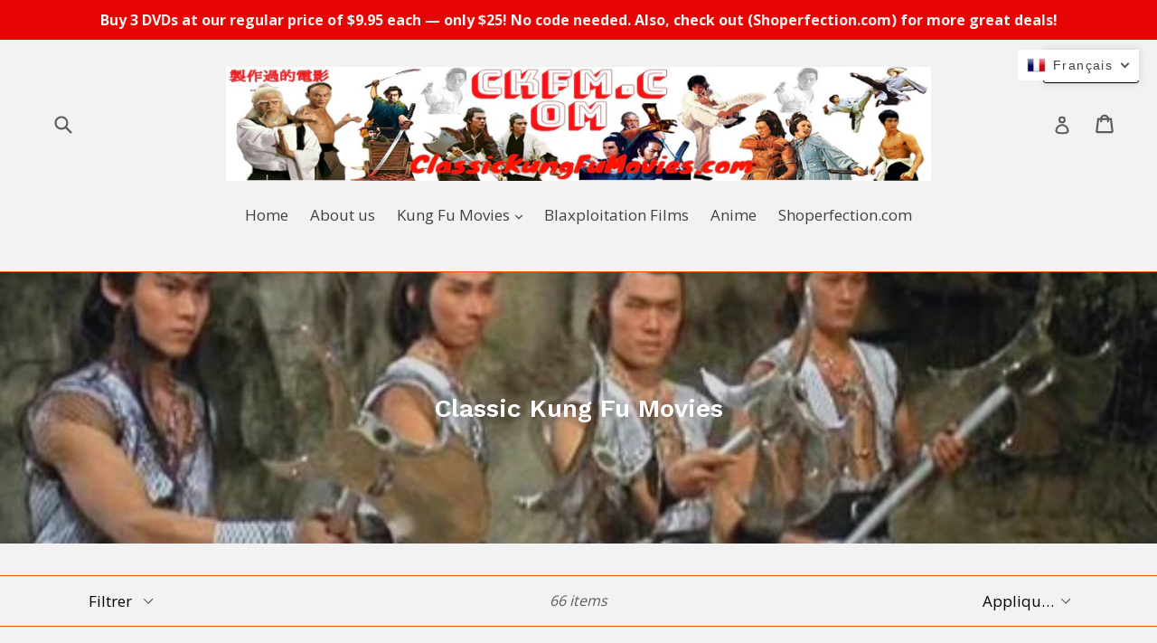

--- FILE ---
content_type: text/html; charset=utf-8
request_url: https://classickungfumovies.com/fr/collections/classic-kung-fu-movies-1
body_size: 56380
content:
<!doctype html>
<!--[if IE 9]> <html class="ie9 no-js" lang="fr"> <![endif]-->
<!--[if (gt IE 9)|!(IE)]><!--> <html class="no-js" lang="fr"> <!--<![endif]-->
<head>
  <link rel="sitemap" type="application/xml" href="https://classickungfumovies.com/sitemap.xml" />

  <!-- Custom Title Tag for Product Pages -->
  <title>Classic Kung Fu Movies</title>

  <!-- Custom Meta Description for Product Pages -->
  <meta name="description" content="" />

  <!-- Custom Meta Description for Collection Pages -->
  <meta name="description" content="" />

  <!-- Custom Meta Description for Home Page -->
  <meta name="description" content="" />
<!-- BEGIN app block: shopify://apps/judge-me-reviews/blocks/judgeme_core/61ccd3b1-a9f2-4160-9fe9-4fec8413e5d8 --><!-- Start of Judge.me Core -->






<link rel="dns-prefetch" href="https://cdnwidget.judge.me">
<link rel="dns-prefetch" href="https://cdn.judge.me">
<link rel="dns-prefetch" href="https://cdn1.judge.me">
<link rel="dns-prefetch" href="https://api.judge.me">

<script data-cfasync='false' class='jdgm-settings-script'>window.jdgmSettings={"pagination":5,"disable_web_reviews":false,"badge_no_review_text":"No reviews","badge_n_reviews_text":"{{ n }} review/reviews","badge_star_color":"#000000","hide_badge_preview_if_no_reviews":true,"badge_hide_text":false,"enforce_center_preview_badge":false,"widget_title":"Customer Reviews","widget_open_form_text":"Write a review","widget_close_form_text":"Cancel review","widget_refresh_page_text":"Refresh page","widget_summary_text":"Based on {{ number_of_reviews }} review/reviews","widget_no_review_text":"Be the first to write a review","widget_name_field_text":"Display name","widget_verified_name_field_text":"Verified Name (public)","widget_name_placeholder_text":"Display name","widget_required_field_error_text":"This field is required.","widget_email_field_text":"Email address","widget_verified_email_field_text":"Verified Email (private, can not be edited)","widget_email_placeholder_text":"Your email address","widget_email_field_error_text":"Please enter a valid email address.","widget_rating_field_text":"Rating","widget_review_title_field_text":"Review Title","widget_review_title_placeholder_text":"Give your review a title","widget_review_body_field_text":"Review content","widget_review_body_placeholder_text":"Start writing here...","widget_pictures_field_text":"Picture/Video (optional)","widget_submit_review_text":"Submit Review","widget_submit_verified_review_text":"Submit Verified Review","widget_submit_success_msg_with_auto_publish":"Thank you! Please refresh the page in a few moments to see your review. You can remove or edit your review by logging into \u003ca href='https://judge.me/login' target='_blank' rel='nofollow noopener'\u003eJudge.me\u003c/a\u003e","widget_submit_success_msg_no_auto_publish":"Thank you! Your review will be published as soon as it is approved by the shop admin. You can remove or edit your review by logging into \u003ca href='https://judge.me/login' target='_blank' rel='nofollow noopener'\u003eJudge.me\u003c/a\u003e","widget_show_default_reviews_out_of_total_text":"Showing {{ n_reviews_shown }} out of {{ n_reviews }} reviews.","widget_show_all_link_text":"Show all","widget_show_less_link_text":"Show less","widget_author_said_text":"{{ reviewer_name }} said:","widget_days_text":"{{ n }} days ago","widget_weeks_text":"{{ n }} week/weeks ago","widget_months_text":"{{ n }} month/months ago","widget_years_text":"{{ n }} year/years ago","widget_yesterday_text":"Yesterday","widget_today_text":"Today","widget_replied_text":"\u003e\u003e {{ shop_name }} replied:","widget_read_more_text":"Read more","widget_reviewer_name_as_initial":"","widget_rating_filter_color":"#fbcd0a","widget_rating_filter_see_all_text":"See all reviews","widget_sorting_most_recent_text":"Most Recent","widget_sorting_highest_rating_text":"Highest Rating","widget_sorting_lowest_rating_text":"Lowest Rating","widget_sorting_with_pictures_text":"Only Pictures","widget_sorting_most_helpful_text":"Most Helpful","widget_open_question_form_text":"Ask a question","widget_reviews_subtab_text":"Reviews","widget_questions_subtab_text":"Questions","widget_question_label_text":"Question","widget_answer_label_text":"Answer","widget_question_placeholder_text":"Write your question here","widget_submit_question_text":"Submit Question","widget_question_submit_success_text":"Thank you for your question! We will notify you once it gets answered.","widget_star_color":"#000000","verified_badge_text":"Verified","verified_badge_bg_color":"","verified_badge_text_color":"","verified_badge_placement":"left-of-reviewer-name","widget_review_max_height":"","widget_hide_border":false,"widget_social_share":false,"widget_thumb":false,"widget_review_location_show":false,"widget_location_format":"","all_reviews_include_out_of_store_products":true,"all_reviews_out_of_store_text":"(out of store)","all_reviews_pagination":100,"all_reviews_product_name_prefix_text":"about","enable_review_pictures":true,"enable_question_anwser":false,"widget_theme":"default","review_date_format":"mm/dd/yyyy","default_sort_method":"most-recent","widget_product_reviews_subtab_text":"Product Reviews","widget_shop_reviews_subtab_text":"Shop Reviews","widget_other_products_reviews_text":"Reviews for other products","widget_store_reviews_subtab_text":"Store reviews","widget_no_store_reviews_text":"This store hasn't received any reviews yet","widget_web_restriction_product_reviews_text":"This product hasn't received any reviews yet","widget_no_items_text":"No items found","widget_show_more_text":"Show more","widget_write_a_store_review_text":"Write a Store Review","widget_other_languages_heading":"Reviews in Other Languages","widget_translate_review_text":"Translate review to {{ language }}","widget_translating_review_text":"Translating...","widget_show_original_translation_text":"Show original ({{ language }})","widget_translate_review_failed_text":"Review couldn't be translated.","widget_translate_review_retry_text":"Retry","widget_translate_review_try_again_later_text":"Try again later","show_product_url_for_grouped_product":false,"widget_sorting_pictures_first_text":"Pictures First","show_pictures_on_all_rev_page_mobile":false,"show_pictures_on_all_rev_page_desktop":false,"floating_tab_hide_mobile_install_preference":false,"floating_tab_button_name":"★ Reviews","floating_tab_title":"Let customers speak for us","floating_tab_button_color":"","floating_tab_button_background_color":"","floating_tab_url":"","floating_tab_url_enabled":false,"floating_tab_tab_style":"text","all_reviews_text_badge_text":"Customers rate us {{ shop.metafields.judgeme.all_reviews_rating | round: 1 }}/5 based on {{ shop.metafields.judgeme.all_reviews_count }} reviews.","all_reviews_text_badge_text_branded_style":"{{ shop.metafields.judgeme.all_reviews_rating | round: 1 }} out of 5 stars based on {{ shop.metafields.judgeme.all_reviews_count }} reviews","is_all_reviews_text_badge_a_link":false,"show_stars_for_all_reviews_text_badge":false,"all_reviews_text_badge_url":"","all_reviews_text_style":"branded","all_reviews_text_color_style":"judgeme_brand_color","all_reviews_text_color":"#108474","all_reviews_text_show_jm_brand":true,"featured_carousel_show_header":true,"featured_carousel_title":"Let customers speak for us","testimonials_carousel_title":"Customers are saying","videos_carousel_title":"Real customer stories","cards_carousel_title":"Customers are saying","featured_carousel_count_text":"from {{ n }} reviews","featured_carousel_add_link_to_all_reviews_page":false,"featured_carousel_url":"","featured_carousel_show_images":true,"featured_carousel_autoslide_interval":5,"featured_carousel_arrows_on_the_sides":false,"featured_carousel_height":250,"featured_carousel_width":80,"featured_carousel_image_size":0,"featured_carousel_image_height":250,"featured_carousel_arrow_color":"#eeeeee","verified_count_badge_style":"branded","verified_count_badge_orientation":"horizontal","verified_count_badge_color_style":"judgeme_brand_color","verified_count_badge_color":"#108474","is_verified_count_badge_a_link":false,"verified_count_badge_url":"","verified_count_badge_show_jm_brand":true,"widget_rating_preset_default":5,"widget_first_sub_tab":"product-reviews","widget_show_histogram":true,"widget_histogram_use_custom_color":false,"widget_pagination_use_custom_color":false,"widget_star_use_custom_color":false,"widget_verified_badge_use_custom_color":false,"widget_write_review_use_custom_color":false,"picture_reminder_submit_button":"Upload Pictures","enable_review_videos":false,"mute_video_by_default":false,"widget_sorting_videos_first_text":"Videos First","widget_review_pending_text":"Pending","featured_carousel_items_for_large_screen":3,"social_share_options_order":"Facebook,Twitter","remove_microdata_snippet":false,"disable_json_ld":false,"enable_json_ld_products":false,"preview_badge_show_question_text":false,"preview_badge_no_question_text":"No questions","preview_badge_n_question_text":"{{ number_of_questions }} question/questions","qa_badge_show_icon":false,"qa_badge_position":"same-row","remove_judgeme_branding":false,"widget_add_search_bar":false,"widget_search_bar_placeholder":"Search","widget_sorting_verified_only_text":"Verified only","featured_carousel_theme":"default","featured_carousel_show_rating":true,"featured_carousel_show_title":true,"featured_carousel_show_body":true,"featured_carousel_show_date":false,"featured_carousel_show_reviewer":true,"featured_carousel_show_product":false,"featured_carousel_header_background_color":"#108474","featured_carousel_header_text_color":"#ffffff","featured_carousel_name_product_separator":"reviewed","featured_carousel_full_star_background":"#108474","featured_carousel_empty_star_background":"#dadada","featured_carousel_vertical_theme_background":"#f9fafb","featured_carousel_verified_badge_enable":true,"featured_carousel_verified_badge_color":"#108474","featured_carousel_border_style":"round","featured_carousel_review_line_length_limit":3,"featured_carousel_more_reviews_button_text":"Read more reviews","featured_carousel_view_product_button_text":"View product","all_reviews_page_load_reviews_on":"scroll","all_reviews_page_load_more_text":"Load More Reviews","disable_fb_tab_reviews":false,"enable_ajax_cdn_cache":false,"widget_advanced_speed_features":5,"widget_public_name_text":"displayed publicly like","default_reviewer_name":"John Smith","default_reviewer_name_has_non_latin":true,"widget_reviewer_anonymous":"Anonymous","medals_widget_title":"Judge.me Review Medals","medals_widget_background_color":"#f9fafb","medals_widget_position":"footer_all_pages","medals_widget_border_color":"#f9fafb","medals_widget_verified_text_position":"left","medals_widget_use_monochromatic_version":false,"medals_widget_elements_color":"#108474","show_reviewer_avatar":true,"widget_invalid_yt_video_url_error_text":"Not a YouTube video URL","widget_max_length_field_error_text":"Please enter no more than {0} characters.","widget_show_country_flag":false,"widget_show_collected_via_shop_app":true,"widget_verified_by_shop_badge_style":"light","widget_verified_by_shop_text":"Verified by Shop","widget_show_photo_gallery":false,"widget_load_with_code_splitting":true,"widget_ugc_install_preference":false,"widget_ugc_title":"Made by us, Shared by you","widget_ugc_subtitle":"Tag us to see your picture featured in our page","widget_ugc_arrows_color":"#ffffff","widget_ugc_primary_button_text":"Buy Now","widget_ugc_primary_button_background_color":"#108474","widget_ugc_primary_button_text_color":"#ffffff","widget_ugc_primary_button_border_width":"0","widget_ugc_primary_button_border_style":"none","widget_ugc_primary_button_border_color":"#108474","widget_ugc_primary_button_border_radius":"25","widget_ugc_secondary_button_text":"Load More","widget_ugc_secondary_button_background_color":"#ffffff","widget_ugc_secondary_button_text_color":"#108474","widget_ugc_secondary_button_border_width":"2","widget_ugc_secondary_button_border_style":"solid","widget_ugc_secondary_button_border_color":"#108474","widget_ugc_secondary_button_border_radius":"25","widget_ugc_reviews_button_text":"View Reviews","widget_ugc_reviews_button_background_color":"#ffffff","widget_ugc_reviews_button_text_color":"#108474","widget_ugc_reviews_button_border_width":"2","widget_ugc_reviews_button_border_style":"solid","widget_ugc_reviews_button_border_color":"#108474","widget_ugc_reviews_button_border_radius":"25","widget_ugc_reviews_button_link_to":"judgeme-reviews-page","widget_ugc_show_post_date":true,"widget_ugc_max_width":"800","widget_rating_metafield_value_type":true,"widget_primary_color":"#FF0000","widget_enable_secondary_color":false,"widget_secondary_color":"#edf5f5","widget_summary_average_rating_text":"{{ average_rating }} out of 5","widget_media_grid_title":"Customer photos \u0026 videos","widget_media_grid_see_more_text":"See more","widget_round_style":false,"widget_show_product_medals":true,"widget_verified_by_judgeme_text":"Verified by Judge.me","widget_show_store_medals":true,"widget_verified_by_judgeme_text_in_store_medals":"Verified by Judge.me","widget_media_field_exceed_quantity_message":"Sorry, we can only accept {{ max_media }} for one review.","widget_media_field_exceed_limit_message":"{{ file_name }} is too large, please select a {{ media_type }} less than {{ size_limit }}MB.","widget_review_submitted_text":"Review Submitted!","widget_question_submitted_text":"Question Submitted!","widget_close_form_text_question":"Cancel","widget_write_your_answer_here_text":"Write your answer here","widget_enabled_branded_link":true,"widget_show_collected_by_judgeme":true,"widget_reviewer_name_color":"","widget_write_review_text_color":"","widget_write_review_bg_color":"","widget_collected_by_judgeme_text":"collected by Judge.me","widget_pagination_type":"standard","widget_load_more_text":"Load More","widget_load_more_color":"#108474","widget_full_review_text":"Full Review","widget_read_more_reviews_text":"Read More Reviews","widget_read_questions_text":"Read Questions","widget_questions_and_answers_text":"Questions \u0026 Answers","widget_verified_by_text":"Verified by","widget_verified_text":"Verified","widget_number_of_reviews_text":"{{ number_of_reviews }} reviews","widget_back_button_text":"Back","widget_next_button_text":"Next","widget_custom_forms_filter_button":"Filters","custom_forms_style":"horizontal","widget_show_review_information":false,"how_reviews_are_collected":"How reviews are collected?","widget_show_review_keywords":false,"widget_gdpr_statement":"How we use your data: We'll only contact you about the review you left, and only if necessary. By submitting your review, you agree to Judge.me's \u003ca href='https://judge.me/terms' target='_blank' rel='nofollow noopener'\u003eterms\u003c/a\u003e, \u003ca href='https://judge.me/privacy' target='_blank' rel='nofollow noopener'\u003eprivacy\u003c/a\u003e and \u003ca href='https://judge.me/content-policy' target='_blank' rel='nofollow noopener'\u003econtent\u003c/a\u003e policies.","widget_multilingual_sorting_enabled":false,"widget_translate_review_content_enabled":false,"widget_translate_review_content_method":"manual","popup_widget_review_selection":"automatically_with_pictures","popup_widget_round_border_style":true,"popup_widget_show_title":true,"popup_widget_show_body":true,"popup_widget_show_reviewer":false,"popup_widget_show_product":true,"popup_widget_show_pictures":true,"popup_widget_use_review_picture":true,"popup_widget_show_on_home_page":true,"popup_widget_show_on_product_page":true,"popup_widget_show_on_collection_page":true,"popup_widget_show_on_cart_page":true,"popup_widget_position":"bottom_left","popup_widget_first_review_delay":5,"popup_widget_duration":5,"popup_widget_interval":5,"popup_widget_review_count":5,"popup_widget_hide_on_mobile":true,"review_snippet_widget_round_border_style":true,"review_snippet_widget_card_color":"#FFFFFF","review_snippet_widget_slider_arrows_background_color":"#FFFFFF","review_snippet_widget_slider_arrows_color":"#000000","review_snippet_widget_star_color":"#108474","show_product_variant":false,"all_reviews_product_variant_label_text":"Variant: ","widget_show_verified_branding":true,"widget_ai_summary_title":"Customers say","widget_ai_summary_disclaimer":"AI-powered review summary based on recent customer reviews","widget_show_ai_summary":false,"widget_show_ai_summary_bg":false,"widget_show_review_title_input":true,"redirect_reviewers_invited_via_email":"external_form","request_store_review_after_product_review":false,"request_review_other_products_in_order":false,"review_form_color_scheme":"default","review_form_corner_style":"square","review_form_star_color":{},"review_form_text_color":"#333333","review_form_background_color":"#ffffff","review_form_field_background_color":"#fafafa","review_form_button_color":{},"review_form_button_text_color":"#ffffff","review_form_modal_overlay_color":"#000000","review_content_screen_title_text":"How would you rate this product?","review_content_introduction_text":"We would love it if you would share a bit about your experience.","store_review_form_title_text":"How would you rate this store?","store_review_form_introduction_text":"We would love it if you would share a bit about your experience.","show_review_guidance_text":true,"one_star_review_guidance_text":"Poor","five_star_review_guidance_text":"Great","customer_information_screen_title_text":"About you","customer_information_introduction_text":"Please tell us more about you.","custom_questions_screen_title_text":"Your experience in more detail","custom_questions_introduction_text":"Here are a few questions to help us understand more about your experience.","review_submitted_screen_title_text":"Thanks for your review!","review_submitted_screen_thank_you_text":"We are processing it and it will appear on the store soon.","review_submitted_screen_email_verification_text":"Please confirm your email by clicking the link we just sent you. This helps us keep reviews authentic.","review_submitted_request_store_review_text":"Would you like to share your experience of shopping with us?","review_submitted_review_other_products_text":"Would you like to review these products?","store_review_screen_title_text":"Would you like to share your experience of shopping with us?","store_review_introduction_text":"We value your feedback and use it to improve. Please share any thoughts or suggestions you have.","reviewer_media_screen_title_picture_text":"Share a picture","reviewer_media_introduction_picture_text":"Upload a photo to support your review.","reviewer_media_screen_title_video_text":"Share a video","reviewer_media_introduction_video_text":"Upload a video to support your review.","reviewer_media_screen_title_picture_or_video_text":"Share a picture or video","reviewer_media_introduction_picture_or_video_text":"Upload a photo or video to support your review.","reviewer_media_youtube_url_text":"Paste your Youtube URL here","advanced_settings_next_step_button_text":"Next","advanced_settings_close_review_button_text":"Close","modal_write_review_flow":false,"write_review_flow_required_text":"Required","write_review_flow_privacy_message_text":"We respect your privacy.","write_review_flow_anonymous_text":"Post review as anonymous","write_review_flow_visibility_text":"This won't be visible to other customers.","write_review_flow_multiple_selection_help_text":"Select as many as you like","write_review_flow_single_selection_help_text":"Select one option","write_review_flow_required_field_error_text":"This field is required","write_review_flow_invalid_email_error_text":"Please enter a valid email address","write_review_flow_max_length_error_text":"Max. {{ max_length }} characters.","write_review_flow_media_upload_text":"\u003cb\u003eClick to upload\u003c/b\u003e or drag and drop","write_review_flow_gdpr_statement":"We'll only contact you about your review if necessary. By submitting your review, you agree to our \u003ca href='https://judge.me/terms' target='_blank' rel='nofollow noopener'\u003eterms and conditions\u003c/a\u003e and \u003ca href='https://judge.me/privacy' target='_blank' rel='nofollow noopener'\u003eprivacy policy\u003c/a\u003e.","rating_only_reviews_enabled":false,"show_negative_reviews_help_screen":false,"new_review_flow_help_screen_rating_threshold":3,"negative_review_resolution_screen_title_text":"Tell us more","negative_review_resolution_text":"Your experience matters to us. If there were issues with your purchase, we're here to help. Feel free to reach out to us, we'd love the opportunity to make things right.","negative_review_resolution_button_text":"Contact us","negative_review_resolution_proceed_with_review_text":"Leave a review","negative_review_resolution_subject":"Issue with purchase from {{ shop_name }}.{{ order_name }}","preview_badge_collection_page_install_status":false,"widget_review_custom_css":"","preview_badge_custom_css":"","preview_badge_stars_count":"5-stars","featured_carousel_custom_css":"","floating_tab_custom_css":"","all_reviews_widget_custom_css":"","medals_widget_custom_css":"","verified_badge_custom_css":"","all_reviews_text_custom_css":"","transparency_badges_collected_via_store_invite":false,"transparency_badges_from_another_provider":false,"transparency_badges_collected_from_store_visitor":false,"transparency_badges_collected_by_verified_review_provider":false,"transparency_badges_earned_reward":false,"transparency_badges_collected_via_store_invite_text":"Review collected via store invitation","transparency_badges_from_another_provider_text":"Review collected from another provider","transparency_badges_collected_from_store_visitor_text":"Review collected from a store visitor","transparency_badges_written_in_google_text":"Review written in Google","transparency_badges_written_in_etsy_text":"Review written in Etsy","transparency_badges_written_in_shop_app_text":"Review written in Shop App","transparency_badges_earned_reward_text":"Review earned a reward for future purchase","product_review_widget_per_page":10,"widget_store_review_label_text":"Review about the store","checkout_comment_extension_title_on_product_page":"Customer Comments","checkout_comment_extension_num_latest_comment_show":5,"checkout_comment_extension_format":"name_and_timestamp","checkout_comment_customer_name":"last_initial","checkout_comment_comment_notification":true,"preview_badge_collection_page_install_preference":false,"preview_badge_home_page_install_preference":false,"preview_badge_product_page_install_preference":false,"review_widget_install_preference":"","review_carousel_install_preference":false,"floating_reviews_tab_install_preference":"none","verified_reviews_count_badge_install_preference":false,"all_reviews_text_install_preference":false,"review_widget_best_location":false,"judgeme_medals_install_preference":false,"review_widget_revamp_enabled":false,"review_widget_qna_enabled":false,"review_widget_header_theme":"minimal","review_widget_widget_title_enabled":true,"review_widget_header_text_size":"medium","review_widget_header_text_weight":"regular","review_widget_average_rating_style":"compact","review_widget_bar_chart_enabled":true,"review_widget_bar_chart_type":"numbers","review_widget_bar_chart_style":"standard","review_widget_expanded_media_gallery_enabled":false,"review_widget_reviews_section_theme":"standard","review_widget_image_style":"thumbnails","review_widget_review_image_ratio":"square","review_widget_stars_size":"medium","review_widget_verified_badge":"standard_text","review_widget_review_title_text_size":"medium","review_widget_review_text_size":"medium","review_widget_review_text_length":"medium","review_widget_number_of_columns_desktop":3,"review_widget_carousel_transition_speed":5,"review_widget_custom_questions_answers_display":"always","review_widget_button_text_color":"#FFFFFF","review_widget_text_color":"#000000","review_widget_lighter_text_color":"#7B7B7B","review_widget_corner_styling":"soft","review_widget_review_word_singular":"review","review_widget_review_word_plural":"reviews","review_widget_voting_label":"Helpful?","review_widget_shop_reply_label":"Reply from {{ shop_name }}:","review_widget_filters_title":"Filters","qna_widget_question_word_singular":"Question","qna_widget_question_word_plural":"Questions","qna_widget_answer_reply_label":"Answer from {{ answerer_name }}:","qna_content_screen_title_text":"Ask a question about this product","qna_widget_question_required_field_error_text":"Please enter your question.","qna_widget_flow_gdpr_statement":"We'll only contact you about your question if necessary. By submitting your question, you agree to our \u003ca href='https://judge.me/terms' target='_blank' rel='nofollow noopener'\u003eterms and conditions\u003c/a\u003e and \u003ca href='https://judge.me/privacy' target='_blank' rel='nofollow noopener'\u003eprivacy policy\u003c/a\u003e.","qna_widget_question_submitted_text":"Thanks for your question!","qna_widget_close_form_text_question":"Close","qna_widget_question_submit_success_text":"We’ll notify you by email when your question is answered.","all_reviews_widget_v2025_enabled":false,"all_reviews_widget_v2025_header_theme":"default","all_reviews_widget_v2025_widget_title_enabled":true,"all_reviews_widget_v2025_header_text_size":"medium","all_reviews_widget_v2025_header_text_weight":"regular","all_reviews_widget_v2025_average_rating_style":"compact","all_reviews_widget_v2025_bar_chart_enabled":true,"all_reviews_widget_v2025_bar_chart_type":"numbers","all_reviews_widget_v2025_bar_chart_style":"standard","all_reviews_widget_v2025_expanded_media_gallery_enabled":false,"all_reviews_widget_v2025_show_store_medals":true,"all_reviews_widget_v2025_show_photo_gallery":true,"all_reviews_widget_v2025_show_review_keywords":false,"all_reviews_widget_v2025_show_ai_summary":false,"all_reviews_widget_v2025_show_ai_summary_bg":false,"all_reviews_widget_v2025_add_search_bar":false,"all_reviews_widget_v2025_default_sort_method":"most-recent","all_reviews_widget_v2025_reviews_per_page":10,"all_reviews_widget_v2025_reviews_section_theme":"default","all_reviews_widget_v2025_image_style":"thumbnails","all_reviews_widget_v2025_review_image_ratio":"square","all_reviews_widget_v2025_stars_size":"medium","all_reviews_widget_v2025_verified_badge":"bold_badge","all_reviews_widget_v2025_review_title_text_size":"medium","all_reviews_widget_v2025_review_text_size":"medium","all_reviews_widget_v2025_review_text_length":"medium","all_reviews_widget_v2025_number_of_columns_desktop":3,"all_reviews_widget_v2025_carousel_transition_speed":5,"all_reviews_widget_v2025_custom_questions_answers_display":"always","all_reviews_widget_v2025_show_product_variant":false,"all_reviews_widget_v2025_show_reviewer_avatar":true,"all_reviews_widget_v2025_reviewer_name_as_initial":"","all_reviews_widget_v2025_review_location_show":false,"all_reviews_widget_v2025_location_format":"","all_reviews_widget_v2025_show_country_flag":false,"all_reviews_widget_v2025_verified_by_shop_badge_style":"light","all_reviews_widget_v2025_social_share":false,"all_reviews_widget_v2025_social_share_options_order":"Facebook,Twitter,LinkedIn,Pinterest","all_reviews_widget_v2025_pagination_type":"standard","all_reviews_widget_v2025_button_text_color":"#FFFFFF","all_reviews_widget_v2025_text_color":"#000000","all_reviews_widget_v2025_lighter_text_color":"#7B7B7B","all_reviews_widget_v2025_corner_styling":"soft","all_reviews_widget_v2025_title":"Customer reviews","all_reviews_widget_v2025_ai_summary_title":"Customers say about this store","all_reviews_widget_v2025_no_review_text":"Be the first to write a review","platform":"shopify","branding_url":"https://app.judge.me/reviews","branding_text":"Powered by Judge.me","locale":"en","reply_name":"Classic Kung Fu Movies","widget_version":"3.0","footer":true,"autopublish":true,"review_dates":true,"enable_custom_form":false,"shop_locale":"en","enable_multi_locales_translations":false,"show_review_title_input":true,"review_verification_email_status":"always","can_be_branded":false,"reply_name_text":"Classic Kung Fu Movies"};</script> <style class='jdgm-settings-style'>.jdgm-xx{left:0}:root{--jdgm-primary-color: red;--jdgm-secondary-color: rgba(255,0,0,0.1);--jdgm-star-color: #000;--jdgm-write-review-text-color: white;--jdgm-write-review-bg-color: #FF0000;--jdgm-paginate-color: red;--jdgm-border-radius: 0;--jdgm-reviewer-name-color: #FF0000}.jdgm-histogram__bar-content{background-color:red}.jdgm-rev[data-verified-buyer=true] .jdgm-rev__icon.jdgm-rev__icon:after,.jdgm-rev__buyer-badge.jdgm-rev__buyer-badge{color:white;background-color:red}.jdgm-review-widget--small .jdgm-gallery.jdgm-gallery .jdgm-gallery__thumbnail-link:nth-child(8) .jdgm-gallery__thumbnail-wrapper.jdgm-gallery__thumbnail-wrapper:before{content:"See more"}@media only screen and (min-width: 768px){.jdgm-gallery.jdgm-gallery .jdgm-gallery__thumbnail-link:nth-child(8) .jdgm-gallery__thumbnail-wrapper.jdgm-gallery__thumbnail-wrapper:before{content:"See more"}}.jdgm-preview-badge .jdgm-star.jdgm-star{color:#000000}.jdgm-prev-badge[data-average-rating='0.00']{display:none !important}.jdgm-author-all-initials{display:none !important}.jdgm-author-last-initial{display:none !important}.jdgm-rev-widg__title{visibility:hidden}.jdgm-rev-widg__summary-text{visibility:hidden}.jdgm-prev-badge__text{visibility:hidden}.jdgm-rev__prod-link-prefix:before{content:'about'}.jdgm-rev__variant-label:before{content:'Variant: '}.jdgm-rev__out-of-store-text:before{content:'(out of store)'}@media only screen and (min-width: 768px){.jdgm-rev__pics .jdgm-rev_all-rev-page-picture-separator,.jdgm-rev__pics .jdgm-rev__product-picture{display:none}}@media only screen and (max-width: 768px){.jdgm-rev__pics .jdgm-rev_all-rev-page-picture-separator,.jdgm-rev__pics .jdgm-rev__product-picture{display:none}}.jdgm-preview-badge[data-template="product"]{display:none !important}.jdgm-preview-badge[data-template="collection"]{display:none !important}.jdgm-preview-badge[data-template="index"]{display:none !important}.jdgm-review-widget[data-from-snippet="true"]{display:none !important}.jdgm-verified-count-badget[data-from-snippet="true"]{display:none !important}.jdgm-carousel-wrapper[data-from-snippet="true"]{display:none !important}.jdgm-all-reviews-text[data-from-snippet="true"]{display:none !important}.jdgm-medals-section[data-from-snippet="true"]{display:none !important}.jdgm-ugc-media-wrapper[data-from-snippet="true"]{display:none !important}.jdgm-rev__transparency-badge[data-badge-type="review_collected_via_store_invitation"]{display:none !important}.jdgm-rev__transparency-badge[data-badge-type="review_collected_from_another_provider"]{display:none !important}.jdgm-rev__transparency-badge[data-badge-type="review_collected_from_store_visitor"]{display:none !important}.jdgm-rev__transparency-badge[data-badge-type="review_written_in_etsy"]{display:none !important}.jdgm-rev__transparency-badge[data-badge-type="review_written_in_google_business"]{display:none !important}.jdgm-rev__transparency-badge[data-badge-type="review_written_in_shop_app"]{display:none !important}.jdgm-rev__transparency-badge[data-badge-type="review_earned_for_future_purchase"]{display:none !important}.jdgm-review-snippet-widget .jdgm-rev-snippet-widget__cards-container .jdgm-rev-snippet-card{border-radius:8px;background:#fff}.jdgm-review-snippet-widget .jdgm-rev-snippet-widget__cards-container .jdgm-rev-snippet-card__rev-rating .jdgm-star{color:#108474}.jdgm-review-snippet-widget .jdgm-rev-snippet-widget__prev-btn,.jdgm-review-snippet-widget .jdgm-rev-snippet-widget__next-btn{border-radius:50%;background:#fff}.jdgm-review-snippet-widget .jdgm-rev-snippet-widget__prev-btn>svg,.jdgm-review-snippet-widget .jdgm-rev-snippet-widget__next-btn>svg{fill:#000}.jdgm-full-rev-modal.rev-snippet-widget .jm-mfp-container .jm-mfp-content,.jdgm-full-rev-modal.rev-snippet-widget .jm-mfp-container .jdgm-full-rev__icon,.jdgm-full-rev-modal.rev-snippet-widget .jm-mfp-container .jdgm-full-rev__pic-img,.jdgm-full-rev-modal.rev-snippet-widget .jm-mfp-container .jdgm-full-rev__reply{border-radius:8px}.jdgm-full-rev-modal.rev-snippet-widget .jm-mfp-container .jdgm-full-rev[data-verified-buyer="true"] .jdgm-full-rev__icon::after{border-radius:8px}.jdgm-full-rev-modal.rev-snippet-widget .jm-mfp-container .jdgm-full-rev .jdgm-rev__buyer-badge{border-radius:calc( 8px / 2 )}.jdgm-full-rev-modal.rev-snippet-widget .jm-mfp-container .jdgm-full-rev .jdgm-full-rev__replier::before{content:'Classic Kung Fu Movies'}.jdgm-full-rev-modal.rev-snippet-widget .jm-mfp-container .jdgm-full-rev .jdgm-full-rev__product-button{border-radius:calc( 8px * 6 )}
</style> <style class='jdgm-settings-style'></style>

  
  
  
  <style class='jdgm-miracle-styles'>
  @-webkit-keyframes jdgm-spin{0%{-webkit-transform:rotate(0deg);-ms-transform:rotate(0deg);transform:rotate(0deg)}100%{-webkit-transform:rotate(359deg);-ms-transform:rotate(359deg);transform:rotate(359deg)}}@keyframes jdgm-spin{0%{-webkit-transform:rotate(0deg);-ms-transform:rotate(0deg);transform:rotate(0deg)}100%{-webkit-transform:rotate(359deg);-ms-transform:rotate(359deg);transform:rotate(359deg)}}@font-face{font-family:'JudgemeStar';src:url("[data-uri]") format("woff");font-weight:normal;font-style:normal}.jdgm-star{font-family:'JudgemeStar';display:inline !important;text-decoration:none !important;padding:0 4px 0 0 !important;margin:0 !important;font-weight:bold;opacity:1;-webkit-font-smoothing:antialiased;-moz-osx-font-smoothing:grayscale}.jdgm-star:hover{opacity:1}.jdgm-star:last-of-type{padding:0 !important}.jdgm-star.jdgm--on:before{content:"\e000"}.jdgm-star.jdgm--off:before{content:"\e001"}.jdgm-star.jdgm--half:before{content:"\e002"}.jdgm-widget *{margin:0;line-height:1.4;-webkit-box-sizing:border-box;-moz-box-sizing:border-box;box-sizing:border-box;-webkit-overflow-scrolling:touch}.jdgm-hidden{display:none !important;visibility:hidden !important}.jdgm-temp-hidden{display:none}.jdgm-spinner{width:40px;height:40px;margin:auto;border-radius:50%;border-top:2px solid #eee;border-right:2px solid #eee;border-bottom:2px solid #eee;border-left:2px solid #ccc;-webkit-animation:jdgm-spin 0.8s infinite linear;animation:jdgm-spin 0.8s infinite linear}.jdgm-spinner:empty{display:block}.jdgm-prev-badge{display:block !important}

</style>


  
  
   


<script data-cfasync='false' class='jdgm-script'>
!function(e){window.jdgm=window.jdgm||{},jdgm.CDN_HOST="https://cdnwidget.judge.me/",jdgm.CDN_HOST_ALT="https://cdn2.judge.me/cdn/widget_frontend/",jdgm.API_HOST="https://api.judge.me/",jdgm.CDN_BASE_URL="https://cdn.shopify.com/extensions/019bc7fe-07a5-7fc5-85e3-4a4175980733/judgeme-extensions-296/assets/",
jdgm.docReady=function(d){(e.attachEvent?"complete"===e.readyState:"loading"!==e.readyState)?
setTimeout(d,0):e.addEventListener("DOMContentLoaded",d)},jdgm.loadCSS=function(d,t,o,a){
!o&&jdgm.loadCSS.requestedUrls.indexOf(d)>=0||(jdgm.loadCSS.requestedUrls.push(d),
(a=e.createElement("link")).rel="stylesheet",a.class="jdgm-stylesheet",a.media="nope!",
a.href=d,a.onload=function(){this.media="all",t&&setTimeout(t)},e.body.appendChild(a))},
jdgm.loadCSS.requestedUrls=[],jdgm.loadJS=function(e,d){var t=new XMLHttpRequest;
t.onreadystatechange=function(){4===t.readyState&&(Function(t.response)(),d&&d(t.response))},
t.open("GET",e),t.onerror=function(){if(e.indexOf(jdgm.CDN_HOST)===0&&jdgm.CDN_HOST_ALT!==jdgm.CDN_HOST){var f=e.replace(jdgm.CDN_HOST,jdgm.CDN_HOST_ALT);jdgm.loadJS(f,d)}},t.send()},jdgm.docReady((function(){(window.jdgmLoadCSS||e.querySelectorAll(
".jdgm-widget, .jdgm-all-reviews-page").length>0)&&(jdgmSettings.widget_load_with_code_splitting?
parseFloat(jdgmSettings.widget_version)>=3?jdgm.loadCSS(jdgm.CDN_HOST+"widget_v3/base.css"):
jdgm.loadCSS(jdgm.CDN_HOST+"widget/base.css"):jdgm.loadCSS(jdgm.CDN_HOST+"shopify_v2.css"),
jdgm.loadJS(jdgm.CDN_HOST+"loa"+"der.js"))}))}(document);
</script>
<noscript><link rel="stylesheet" type="text/css" media="all" href="https://cdnwidget.judge.me/shopify_v2.css"></noscript>

<!-- BEGIN app snippet: theme_fix_tags --><script>
  (function() {
    var jdgmThemeFixes = null;
    if (!jdgmThemeFixes) return;
    var thisThemeFix = jdgmThemeFixes[Shopify.theme.id];
    if (!thisThemeFix) return;

    if (thisThemeFix.html) {
      document.addEventListener("DOMContentLoaded", function() {
        var htmlDiv = document.createElement('div');
        htmlDiv.classList.add('jdgm-theme-fix-html');
        htmlDiv.innerHTML = thisThemeFix.html;
        document.body.append(htmlDiv);
      });
    };

    if (thisThemeFix.css) {
      var styleTag = document.createElement('style');
      styleTag.classList.add('jdgm-theme-fix-style');
      styleTag.innerHTML = thisThemeFix.css;
      document.head.append(styleTag);
    };

    if (thisThemeFix.js) {
      var scriptTag = document.createElement('script');
      scriptTag.classList.add('jdgm-theme-fix-script');
      scriptTag.innerHTML = thisThemeFix.js;
      document.head.append(scriptTag);
    };
  })();
</script>
<!-- END app snippet -->
<!-- End of Judge.me Core -->



<!-- END app block --><!-- BEGIN app block: shopify://apps/t-lab-ai-language-translate/blocks/language_switcher/b5b83690-efd4-434d-8c6a-a5cef4019faf --><!-- BEGIN app snippet: switcher_styling -->

<link href="//cdn.shopify.com/extensions/019bb762-7264-7b99-8d86-32684349d784/content-translation-297/assets/advanced-switcher.css" rel="stylesheet" type="text/css" media="all" />

<style>
  .tl-switcher-container.tl-custom-position {
    border-width: 1px;
    border-style: solid;
    border-color: #000000;
    background-color: #ffffff;
  }

  .tl-custom-position.top-right {
    top: 55px;
    right: 20px;
    bottom: auto;
    left: auto;
  }

  .tl-custom-position.top-left {
    top: 55px;
    right: auto;
    bottom: auto;
    left: 20px;
  }

  .tl-custom-position.bottom-left {
    position: fixed;
    top: auto;
    right: auto;
    bottom: 20px;
    left: 20px;
  }

  .tl-custom-position.bottom-right {
    position: fixed;
    top: auto;
    right: 20px;
    bottom: 20px;
    left: auto;
  }

  .tl-custom-position > div {
    font-size: 14px;
    color: #5c5c5c;
  }

  .tl-custom-position .tl-label {
    color: #5c5c5c;
  }

  .tl-dropdown,
  .tl-overlay,
  .tl-options {
    display: none;
  }

  .tl-dropdown.bottom-right,
  .tl-dropdown.bottom-left {
    bottom: 100%;
    top: auto;
  }

  .tl-dropdown.top-right,
  .tl-dropdown.bottom-right {
    right: 0;
    left: auto;
  }

  .tl-options.bottom-right,
  .tl-options.bottom-left {
    bottom: 100%;
    top: auto;
  }

  .tl-options.top-right,
  .tl-options.bottom-right {
    right: 0;
    left: auto;
  }

  div:not(.tl-inner) > .tl-switcher .tl-select,
  div.tl-selections {
    border-width: 0px;
  }

  

  
</style>
<!-- END app snippet -->

<script type="text/template" id="tl-switcher-template">
  <div class="tl-switcher-container hidden top-right">
    
        <!-- BEGIN app snippet: language_form --><div class="tl-switcher tl-language"><form method="post" action="/fr/localization" id="localization_form" accept-charset="UTF-8" class="shopify-localization-form" enctype="multipart/form-data"><input type="hidden" name="form_type" value="localization" /><input type="hidden" name="utf8" value="✓" /><input type="hidden" name="_method" value="put" /><input type="hidden" name="return_to" value="/fr/collections/classic-kung-fu-movies-1" />
    <div class="tl-select">
      
          <img
            class="tl-flag"
            loading="lazy"
            width="20"
            height="18"
            alt="Language switcher country flag for français"
            src="https://cdn.shopify.com/extensions/019bb762-7264-7b99-8d86-32684349d784/content-translation-297/assets/fr.svg"
          >
            <span class="tl-label tl-name">français</span>
      
    </div>
    <ul class="tl-options top-right" role="list">
      
          <li
            class="tl-option "
            data-value="en"
          >
              <img
                class="tl-flag"
                loading="lazy"
                width="20"
                height="18"
                alt="Language dropdown option country flag for English"
                src="https://cdn.shopify.com/extensions/019bb762-7264-7b99-8d86-32684349d784/content-translation-297/assets/gb.svg"
              >
                <span class="tl-label tl-name" for="English">English</span>
          </li>
          <li
            class="tl-option "
            data-value="de"
          >
              <img
                class="tl-flag"
                loading="lazy"
                width="20"
                height="18"
                alt="Language dropdown option country flag for Deutsch"
                src="https://cdn.shopify.com/extensions/019bb762-7264-7b99-8d86-32684349d784/content-translation-297/assets/de.svg"
              >
                <span class="tl-label tl-name" for="Deutsch">Deutsch</span>
          </li>
          <li
            class="tl-option active"
            data-value="fr"
          >
              <img
                class="tl-flag"
                loading="lazy"
                width="20"
                height="18"
                alt="Language dropdown option country flag for Français"
                src="https://cdn.shopify.com/extensions/019bb762-7264-7b99-8d86-32684349d784/content-translation-297/assets/fr.svg"
              >
                <span class="tl-label tl-name" for="Français">Français</span>
          </li>
          <li
            class="tl-option "
            data-value="ja"
          >
              <img
                class="tl-flag"
                loading="lazy"
                width="20"
                height="18"
                alt="Language dropdown option country flag for 日本語"
                src="https://cdn.shopify.com/extensions/019bb762-7264-7b99-8d86-32684349d784/content-translation-297/assets/jp.svg"
              >
                <span class="tl-label tl-name" for="日本語">日本語</span>
          </li>
          <li
            class="tl-option "
            data-value="zh-CN"
          >
              <img
                class="tl-flag"
                loading="lazy"
                width="20"
                height="18"
                alt="Language dropdown option country flag for 简体中文"
                src="https://cdn.shopify.com/extensions/019bb762-7264-7b99-8d86-32684349d784/content-translation-297/assets/cn.svg"
              >
                <span class="tl-label tl-name" for="简体中文">简体中文</span>
          </li>
          <li
            class="tl-option "
            data-value="zh-TW"
          >
              <img
                class="tl-flag"
                loading="lazy"
                width="20"
                height="18"
                alt="Language dropdown option country flag for 繁體中文"
                src="https://cdn.shopify.com/extensions/019bb762-7264-7b99-8d86-32684349d784/content-translation-297/assets/tw.svg"
              >
                <span class="tl-label tl-name" for="繁體中文">繁體中文</span>
          </li>
      
    </ul>
    <input type="hidden" name="country_code" value="US">
    <input type="hidden" name="language_code" value="fr"></form>
</div>
<!-- END app snippet -->

      
    <!-- BEGIN app snippet: language_form2 --><div class="tl-languages-unwrap" style="display: none;"><form method="post" action="/fr/localization" id="localization_form" accept-charset="UTF-8" class="shopify-localization-form" enctype="multipart/form-data"><input type="hidden" name="form_type" value="localization" /><input type="hidden" name="utf8" value="✓" /><input type="hidden" name="_method" value="put" /><input type="hidden" name="return_to" value="/fr/collections/classic-kung-fu-movies-1" />
    <ul class="tl-options" role="list">
      
          <li
            class="tl-option "
            data-value="en"
          >
                <span class="tl-label tl-name" for="English">English</span>
          </li>
          <li
            class="tl-option "
            data-value="de"
          >
                <span class="tl-label tl-name" for="Deutsch">Deutsch</span>
          </li>
          <li
            class="tl-option active"
            data-value="fr"
          >
                <span class="tl-label tl-name" for="Français">Français</span>
          </li>
          <li
            class="tl-option "
            data-value="ja"
          >
                <span class="tl-label tl-name" for="日本語">日本語</span>
          </li>
          <li
            class="tl-option "
            data-value="zh-CN"
          >
                <span class="tl-label tl-name" for="简体中文">简体中文</span>
          </li>
          <li
            class="tl-option "
            data-value="zh-TW"
          >
                <span class="tl-label tl-name" for="繁體中文">繁體中文</span>
          </li>
      
    </ul>
    <input type="hidden" name="country_code" value="US">
    <input type="hidden" name="language_code" value="fr"></form>
</div>
<!-- END app snippet -->
  </div>
</script>

<!-- BEGIN app snippet: switcher_init_script --><script>
  "use strict";
  (()=>{let s="tlSwitcherReady",l="hidden";function c(i,r,t=0){var e=i.map(function(e){return document.querySelector(e)});if(e.every(function(e){return!!e}))r(e);else{let e=new MutationObserver(function(e,t){var n=i.map(function(e){return document.querySelector(e)});n.every(function(e){return!!e})&&(t.disconnect(),r(n))});e.observe(document.documentElement,{childList:!0,subtree:!0}),0<t&&setTimeout(function(){e.disconnect()},t)}}let a=function(c,a){return function(t){var n=t[0],i=t[1];if(n&&i){var r=n.cloneNode(!0);let e=!1;switch(a){case"before":var o=i.parentElement;o&&(o.insertBefore(r,i),e=!0);break;case"after":o=i.parentElement;o&&(o.insertBefore(r,i.nextSibling),e=!0);break;case"in-element-prepend":o=i.firstChild;i.insertBefore(r,o),e=!0;break;case"in-element":i.appendChild(r),e=!0}e&&(r instanceof HTMLElement&&(r.classList.add(c),r.classList.remove(l)),t=new CustomEvent(s,{detail:{switcherElement:r}}),document.dispatchEvent(t))}}};function r(e){switch(e.switcherPosition){case"header":t=e.switcherPrototypeSelector,i=e.headerRelativePosition,r=e.mobileRefElement,o=e.mobileRelativePosition,(n=e.headerRefElement)&&n.split(",").map(e=>e.trim()).filter(Boolean).forEach(e=>{c([t,e],a("desktop",i),3e3)}),r&&r.split(",").map(e=>e.trim()).filter(Boolean).forEach(e=>{c([t,e],a("mobile",o))});break;case"custom":n=e.switcherPrototypeSelector,(n=document.querySelector(n))&&(n.classList.add("tl-custom-position"),n.classList.remove(l),n=new CustomEvent(s,{detail:{switcherElement:n}}),document.dispatchEvent(n))}var t,n,i,r,o}void 0===window.TranslationLab&&(window.TranslationLab={}),window.TranslationLab.Switcher={configure:function(i){c(["body"],e=>{var t,n=document.getElementById("tl-switcher-template");n&&((t=document.createElement("div")).innerHTML=n.innerHTML,n=t.querySelector(".tl-switcher-container"))&&(t=n.cloneNode(!0),e[0])&&e[0].appendChild(t),r(i)})}}})();
</script><!-- END app snippet -->

<script>
  (function () {

    var enabledShopCurrenciesJson = '[{"name":"United Arab Emirates Dirham","iso_code":"AED","symbol":"د.إ"},{"name":"Afghan Afghani","iso_code":"AFN","symbol":"؋"},{"name":"Albanian Lek","iso_code":"ALL","symbol":"L"},{"name":"Armenian Dram","iso_code":"AMD","symbol":"դր."},{"name":"Netherlands Antillean Gulden","iso_code":"ANG","symbol":"ƒ"},{"name":"Australian Dollar","iso_code":"AUD","symbol":"$"},{"name":"Aruban Florin","iso_code":"AWG","symbol":"ƒ"},{"name":"Azerbaijani Manat","iso_code":"AZN","symbol":"₼"},{"name":"Bosnia and Herzegovina Convertible Mark","iso_code":"BAM","symbol":"КМ"},{"name":"Barbadian Dollar","iso_code":"BBD","symbol":"$"},{"name":"Bangladeshi Taka","iso_code":"BDT","symbol":"৳"},{"name":"Burundian Franc","iso_code":"BIF","symbol":"Fr"},{"name":"Brunei Dollar","iso_code":"BND","symbol":"$"},{"name":"Bolivian Boliviano","iso_code":"BOB","symbol":"Bs."},{"name":"Bahamian Dollar","iso_code":"BSD","symbol":"$"},{"name":"Botswana Pula","iso_code":"BWP","symbol":"P"},{"name":"Belize Dollar","iso_code":"BZD","symbol":"$"},{"name":"Canadian Dollar","iso_code":"CAD","symbol":"$"},{"name":"Congolese Franc","iso_code":"CDF","symbol":"Fr"},{"name":"Swiss Franc","iso_code":"CHF","symbol":"CHF"},{"name":"Chinese Renminbi Yuan","iso_code":"CNY","symbol":"¥"},{"name":"Costa Rican Colón","iso_code":"CRC","symbol":"₡"},{"name":"Cape Verdean Escudo","iso_code":"CVE","symbol":"$"},{"name":"Czech Koruna","iso_code":"CZK","symbol":"Kč"},{"name":"Djiboutian Franc","iso_code":"DJF","symbol":"Fdj"},{"name":"Danish Krone","iso_code":"DKK","symbol":"kr."},{"name":"Dominican Peso","iso_code":"DOP","symbol":"$"},{"name":"Algerian Dinar","iso_code":"DZD","symbol":"د.ج"},{"name":"Egyptian Pound","iso_code":"EGP","symbol":"ج.م"},{"name":"Ethiopian Birr","iso_code":"ETB","symbol":"Br"},{"name":"Euro","iso_code":"EUR","symbol":"€"},{"name":"Fijian Dollar","iso_code":"FJD","symbol":"$"},{"name":"Falkland Pound","iso_code":"FKP","symbol":"£"},{"name":"British Pound","iso_code":"GBP","symbol":"£"},{"name":"Gambian Dalasi","iso_code":"GMD","symbol":"D"},{"name":"Guinean Franc","iso_code":"GNF","symbol":"Fr"},{"name":"Guatemalan Quetzal","iso_code":"GTQ","symbol":"Q"},{"name":"Guyanese Dollar","iso_code":"GYD","symbol":"$"},{"name":"Hong Kong Dollar","iso_code":"HKD","symbol":"$"},{"name":"Honduran Lempira","iso_code":"HNL","symbol":"L"},{"name":"Hungarian Forint","iso_code":"HUF","symbol":"Ft"},{"name":"Indonesian Rupiah","iso_code":"IDR","symbol":"Rp"},{"name":"Israeli New Shekel","iso_code":"ILS","symbol":"₪"},{"name":"Indian Rupee","iso_code":"INR","symbol":"₹"},{"name":"Icelandic Króna","iso_code":"ISK","symbol":"kr"},{"name":"Jamaican Dollar","iso_code":"JMD","symbol":"$"},{"name":"Japanese Yen","iso_code":"JPY","symbol":"¥"},{"name":"Kenyan Shilling","iso_code":"KES","symbol":"KSh"},{"name":"Kyrgyzstani Som","iso_code":"KGS","symbol":"som"},{"name":"Cambodian Riel","iso_code":"KHR","symbol":"៛"},{"name":"Comorian Franc","iso_code":"KMF","symbol":"Fr"},{"name":"South Korean Won","iso_code":"KRW","symbol":"₩"},{"name":"Cayman Islands Dollar","iso_code":"KYD","symbol":"$"},{"name":"Kazakhstani Tenge","iso_code":"KZT","symbol":"₸"},{"name":"Lao Kip","iso_code":"LAK","symbol":"₭"},{"name":"Lebanese Pound","iso_code":"LBP","symbol":"ل.ل"},{"name":"Sri Lankan Rupee","iso_code":"LKR","symbol":"₨"},{"name":"Moroccan Dirham","iso_code":"MAD","symbol":"د.م."},{"name":"Moldovan Leu","iso_code":"MDL","symbol":"L"},{"name":"Macedonian Denar","iso_code":"MKD","symbol":"ден"},{"name":"Myanmar Kyat","iso_code":"MMK","symbol":"K"},{"name":"Mongolian Tögrög","iso_code":"MNT","symbol":"₮"},{"name":"Macanese Pataca","iso_code":"MOP","symbol":"P"},{"name":"Mauritian Rupee","iso_code":"MUR","symbol":"₨"},{"name":"Maldivian Rufiyaa","iso_code":"MVR","symbol":"MVR"},{"name":"Malawian Kwacha","iso_code":"MWK","symbol":"MK"},{"name":"Malaysian Ringgit","iso_code":"MYR","symbol":"RM"},{"name":"Nigerian Naira","iso_code":"NGN","symbol":"₦"},{"name":"Nicaraguan Córdoba","iso_code":"NIO","symbol":"C$"},{"name":"Nepalese Rupee","iso_code":"NPR","symbol":"Rs."},{"name":"New Zealand Dollar","iso_code":"NZD","symbol":"$"},{"name":"Peruvian Sol","iso_code":"PEN","symbol":"S/"},{"name":"Papua New Guinean Kina","iso_code":"PGK","symbol":"K"},{"name":"Philippine Peso","iso_code":"PHP","symbol":"₱"},{"name":"Pakistani Rupee","iso_code":"PKR","symbol":"₨"},{"name":"Polish Złoty","iso_code":"PLN","symbol":"zł"},{"name":"Paraguayan Guaraní","iso_code":"PYG","symbol":"₲"},{"name":"Qatari Riyal","iso_code":"QAR","symbol":"ر.ق"},{"name":"Romanian Leu","iso_code":"RON","symbol":"Lei"},{"name":"Serbian Dinar","iso_code":"RSD","symbol":"РСД"},{"name":"Rwandan Franc","iso_code":"RWF","symbol":"FRw"},{"name":"Saudi Riyal","iso_code":"SAR","symbol":"ر.س"},{"name":"Solomon Islands Dollar","iso_code":"SBD","symbol":"$"},{"name":"Swedish Krona","iso_code":"SEK","symbol":"kr"},{"name":"Singapore Dollar","iso_code":"SGD","symbol":"$"},{"name":"Saint Helenian Pound","iso_code":"SHP","symbol":"£"},{"name":"Sierra Leonean Leone","iso_code":"SLL","symbol":"Le"},{"name":"São Tomé and Príncipe Dobra","iso_code":"STD","symbol":"Db"},{"name":"Thai Baht","iso_code":"THB","symbol":"฿"},{"name":"Tajikistani Somoni","iso_code":"TJS","symbol":"ЅМ"},{"name":"Tongan Paʻanga","iso_code":"TOP","symbol":"T$"},{"name":"Trinidad and Tobago Dollar","iso_code":"TTD","symbol":"$"},{"name":"New Taiwan Dollar","iso_code":"TWD","symbol":"$"},{"name":"Tanzanian Shilling","iso_code":"TZS","symbol":"Sh"},{"name":"Ukrainian Hryvnia","iso_code":"UAH","symbol":"₴"},{"name":"Ugandan Shilling","iso_code":"UGX","symbol":"USh"},{"name":"United States Dollar","iso_code":"USD","symbol":"$"},{"name":"Uruguayan Peso","iso_code":"UYU","symbol":"$U"},{"name":"Uzbekistan Som","iso_code":"UZS","symbol":"so&#39;m"},{"name":"Vietnamese Đồng","iso_code":"VND","symbol":"₫"},{"name":"Vanuatu Vatu","iso_code":"VUV","symbol":"Vt"},{"name":"Samoan Tala","iso_code":"WST","symbol":"T"},{"name":"Central African Cfa Franc","iso_code":"XAF","symbol":"CFA"},{"name":"East Caribbean Dollar","iso_code":"XCD","symbol":"$"},{"name":"West African Cfa Franc","iso_code":"XOF","symbol":"Fr"},{"name":"Cfp Franc","iso_code":"XPF","symbol":"Fr"},{"name":"Yemeni Rial","iso_code":"YER","symbol":"﷼"}]';
    var availableCountriesJson = '[{"name":"Afghanistan","iso_code":"AF","currency_code":"AFN"},{"name":"Afrique du Sud","iso_code":"ZA","currency_code":"USD"},{"name":"Albanie","iso_code":"AL","currency_code":"ALL"},{"name":"Algérie","iso_code":"DZ","currency_code":"DZD"},{"name":"Allemagne","iso_code":"DE","currency_code":"EUR"},{"name":"Andorre","iso_code":"AD","currency_code":"EUR"},{"name":"Angola","iso_code":"AO","currency_code":"USD"},{"name":"Anguilla","iso_code":"AI","currency_code":"XCD"},{"name":"Antigua-et-Barbuda","iso_code":"AG","currency_code":"XCD"},{"name":"Arabie saoudite","iso_code":"SA","currency_code":"SAR"},{"name":"Argentine","iso_code":"AR","currency_code":"USD"},{"name":"Arménie","iso_code":"AM","currency_code":"AMD"},{"name":"Aruba","iso_code":"AW","currency_code":"AWG"},{"name":"Australie","iso_code":"AU","currency_code":"AUD"},{"name":"Autriche","iso_code":"AT","currency_code":"EUR"},{"name":"Azerbaïdjan","iso_code":"AZ","currency_code":"AZN"},{"name":"Bahamas","iso_code":"BS","currency_code":"BSD"},{"name":"Bahreïn","iso_code":"BH","currency_code":"USD"},{"name":"Bangladesh","iso_code":"BD","currency_code":"BDT"},{"name":"Barbade","iso_code":"BB","currency_code":"BBD"},{"name":"Belgique","iso_code":"BE","currency_code":"EUR"},{"name":"Belize","iso_code":"BZ","currency_code":"BZD"},{"name":"Bénin","iso_code":"BJ","currency_code":"XOF"},{"name":"Bermudes","iso_code":"BM","currency_code":"USD"},{"name":"Bhoutan","iso_code":"BT","currency_code":"USD"},{"name":"Biélorussie","iso_code":"BY","currency_code":"USD"},{"name":"Bolivie","iso_code":"BO","currency_code":"BOB"},{"name":"Bosnie-Herzégovine","iso_code":"BA","currency_code":"BAM"},{"name":"Botswana","iso_code":"BW","currency_code":"BWP"},{"name":"Brésil","iso_code":"BR","currency_code":"USD"},{"name":"Brunei","iso_code":"BN","currency_code":"BND"},{"name":"Bulgarie","iso_code":"BG","currency_code":"EUR"},{"name":"Burkina Faso","iso_code":"BF","currency_code":"XOF"},{"name":"Burundi","iso_code":"BI","currency_code":"BIF"},{"name":"Cambodge","iso_code":"KH","currency_code":"KHR"},{"name":"Cameroun","iso_code":"CM","currency_code":"XAF"},{"name":"Canada","iso_code":"CA","currency_code":"CAD"},{"name":"Cap-Vert","iso_code":"CV","currency_code":"CVE"},{"name":"Chili","iso_code":"CL","currency_code":"USD"},{"name":"Chine","iso_code":"CN","currency_code":"CNY"},{"name":"Chypre","iso_code":"CY","currency_code":"EUR"},{"name":"Colombie","iso_code":"CO","currency_code":"USD"},{"name":"Comores","iso_code":"KM","currency_code":"KMF"},{"name":"Congo-Brazzaville","iso_code":"CG","currency_code":"XAF"},{"name":"Congo-Kinshasa","iso_code":"CD","currency_code":"CDF"},{"name":"Corée du Sud","iso_code":"KR","currency_code":"KRW"},{"name":"Costa Rica","iso_code":"CR","currency_code":"CRC"},{"name":"Côte d’Ivoire","iso_code":"CI","currency_code":"XOF"},{"name":"Croatie","iso_code":"HR","currency_code":"EUR"},{"name":"Curaçao","iso_code":"CW","currency_code":"ANG"},{"name":"Danemark","iso_code":"DK","currency_code":"DKK"},{"name":"Djibouti","iso_code":"DJ","currency_code":"DJF"},{"name":"Dominique","iso_code":"DM","currency_code":"XCD"},{"name":"Égypte","iso_code":"EG","currency_code":"EGP"},{"name":"Émirats arabes unis","iso_code":"AE","currency_code":"AED"},{"name":"Équateur","iso_code":"EC","currency_code":"USD"},{"name":"Érythrée","iso_code":"ER","currency_code":"USD"},{"name":"Espagne","iso_code":"ES","currency_code":"EUR"},{"name":"Estonie","iso_code":"EE","currency_code":"EUR"},{"name":"Eswatini","iso_code":"SZ","currency_code":"USD"},{"name":"État de la Cité du Vatican","iso_code":"VA","currency_code":"EUR"},{"name":"États-Unis","iso_code":"US","currency_code":"USD"},{"name":"Éthiopie","iso_code":"ET","currency_code":"ETB"},{"name":"Fidji","iso_code":"FJ","currency_code":"FJD"},{"name":"Finlande","iso_code":"FI","currency_code":"EUR"},{"name":"France","iso_code":"FR","currency_code":"EUR"},{"name":"Gabon","iso_code":"GA","currency_code":"XOF"},{"name":"Gambie","iso_code":"GM","currency_code":"GMD"},{"name":"Géorgie","iso_code":"GE","currency_code":"USD"},{"name":"Géorgie du Sud-et-les Îles Sandwich du Sud","iso_code":"GS","currency_code":"GBP"},{"name":"Ghana","iso_code":"GH","currency_code":"USD"},{"name":"Gibraltar","iso_code":"GI","currency_code":"GBP"},{"name":"Grèce","iso_code":"GR","currency_code":"EUR"},{"name":"Grenade","iso_code":"GD","currency_code":"XCD"},{"name":"Groenland","iso_code":"GL","currency_code":"DKK"},{"name":"Guadeloupe","iso_code":"GP","currency_code":"EUR"},{"name":"Guatemala","iso_code":"GT","currency_code":"GTQ"},{"name":"Guernesey","iso_code":"GG","currency_code":"GBP"},{"name":"Guinée","iso_code":"GN","currency_code":"GNF"},{"name":"Guinée équatoriale","iso_code":"GQ","currency_code":"XAF"},{"name":"Guinée-Bissau","iso_code":"GW","currency_code":"XOF"},{"name":"Guyana","iso_code":"GY","currency_code":"GYD"},{"name":"Guyane française","iso_code":"GF","currency_code":"EUR"},{"name":"Haïti","iso_code":"HT","currency_code":"USD"},{"name":"Honduras","iso_code":"HN","currency_code":"HNL"},{"name":"Hongrie","iso_code":"HU","currency_code":"HUF"},{"name":"Île Christmas","iso_code":"CX","currency_code":"AUD"},{"name":"Île Norfolk","iso_code":"NF","currency_code":"AUD"},{"name":"Île de Man","iso_code":"IM","currency_code":"GBP"},{"name":"Île de l’Ascension","iso_code":"AC","currency_code":"SHP"},{"name":"Îles Åland","iso_code":"AX","currency_code":"EUR"},{"name":"Îles Caïmans","iso_code":"KY","currency_code":"KYD"},{"name":"Îles Cocos","iso_code":"CC","currency_code":"AUD"},{"name":"Îles Cook","iso_code":"CK","currency_code":"NZD"},{"name":"Îles Féroé","iso_code":"FO","currency_code":"DKK"},{"name":"Îles Malouines","iso_code":"FK","currency_code":"FKP"},{"name":"Îles Pitcairn","iso_code":"PN","currency_code":"NZD"},{"name":"Îles Salomon","iso_code":"SB","currency_code":"SBD"},{"name":"Îles Turques-et-Caïques","iso_code":"TC","currency_code":"USD"},{"name":"Îles Vierges britanniques","iso_code":"VG","currency_code":"USD"},{"name":"Îles mineures éloignées des États-Unis","iso_code":"UM","currency_code":"USD"},{"name":"Inde","iso_code":"IN","currency_code":"INR"},{"name":"Indonésie","iso_code":"ID","currency_code":"IDR"},{"name":"Irak","iso_code":"IQ","currency_code":"USD"},{"name":"Irlande","iso_code":"IE","currency_code":"EUR"},{"name":"Islande","iso_code":"IS","currency_code":"ISK"},{"name":"Israël","iso_code":"IL","currency_code":"ILS"},{"name":"Italie","iso_code":"IT","currency_code":"EUR"},{"name":"Jamaïque","iso_code":"JM","currency_code":"JMD"},{"name":"Japon","iso_code":"JP","currency_code":"JPY"},{"name":"Jersey","iso_code":"JE","currency_code":"USD"},{"name":"Jordanie","iso_code":"JO","currency_code":"USD"},{"name":"Kazakhstan","iso_code":"KZ","currency_code":"KZT"},{"name":"Kenya","iso_code":"KE","currency_code":"KES"},{"name":"Kirghizstan","iso_code":"KG","currency_code":"KGS"},{"name":"Kiribati","iso_code":"KI","currency_code":"USD"},{"name":"Kosovo","iso_code":"XK","currency_code":"EUR"},{"name":"Koweït","iso_code":"KW","currency_code":"USD"},{"name":"La Réunion","iso_code":"RE","currency_code":"EUR"},{"name":"Laos","iso_code":"LA","currency_code":"LAK"},{"name":"Lesotho","iso_code":"LS","currency_code":"USD"},{"name":"Lettonie","iso_code":"LV","currency_code":"EUR"},{"name":"Liban","iso_code":"LB","currency_code":"LBP"},{"name":"Liberia","iso_code":"LR","currency_code":"USD"},{"name":"Libye","iso_code":"LY","currency_code":"USD"},{"name":"Liechtenstein","iso_code":"LI","currency_code":"CHF"},{"name":"Lituanie","iso_code":"LT","currency_code":"EUR"},{"name":"Luxembourg","iso_code":"LU","currency_code":"EUR"},{"name":"Macédoine du Nord","iso_code":"MK","currency_code":"MKD"},{"name":"Madagascar","iso_code":"MG","currency_code":"USD"},{"name":"Malaisie","iso_code":"MY","currency_code":"MYR"},{"name":"Malawi","iso_code":"MW","currency_code":"MWK"},{"name":"Maldives","iso_code":"MV","currency_code":"MVR"},{"name":"Mali","iso_code":"ML","currency_code":"XOF"},{"name":"Malte","iso_code":"MT","currency_code":"EUR"},{"name":"Maroc","iso_code":"MA","currency_code":"MAD"},{"name":"Martinique","iso_code":"MQ","currency_code":"EUR"},{"name":"Maurice","iso_code":"MU","currency_code":"MUR"},{"name":"Mauritanie","iso_code":"MR","currency_code":"USD"},{"name":"Mayotte","iso_code":"YT","currency_code":"EUR"},{"name":"Mexique","iso_code":"MX","currency_code":"USD"},{"name":"Moldavie","iso_code":"MD","currency_code":"MDL"},{"name":"Monaco","iso_code":"MC","currency_code":"EUR"},{"name":"Mongolie","iso_code":"MN","currency_code":"MNT"},{"name":"Monténégro","iso_code":"ME","currency_code":"EUR"},{"name":"Montserrat","iso_code":"MS","currency_code":"XCD"},{"name":"Mozambique","iso_code":"MZ","currency_code":"USD"},{"name":"Myanmar (Birmanie)","iso_code":"MM","currency_code":"MMK"},{"name":"Namibie","iso_code":"NA","currency_code":"USD"},{"name":"Nauru","iso_code":"NR","currency_code":"AUD"},{"name":"Népal","iso_code":"NP","currency_code":"NPR"},{"name":"Nicaragua","iso_code":"NI","currency_code":"NIO"},{"name":"Niger","iso_code":"NE","currency_code":"XOF"},{"name":"Nigeria","iso_code":"NG","currency_code":"NGN"},{"name":"Niue","iso_code":"NU","currency_code":"NZD"},{"name":"Norvège","iso_code":"NO","currency_code":"USD"},{"name":"Nouvelle-Calédonie","iso_code":"NC","currency_code":"XPF"},{"name":"Nouvelle-Zélande","iso_code":"NZ","currency_code":"NZD"},{"name":"Oman","iso_code":"OM","currency_code":"USD"},{"name":"Ouganda","iso_code":"UG","currency_code":"UGX"},{"name":"Ouzbékistan","iso_code":"UZ","currency_code":"UZS"},{"name":"Pakistan","iso_code":"PK","currency_code":"PKR"},{"name":"Panama","iso_code":"PA","currency_code":"USD"},{"name":"Papouasie-Nouvelle-Guinée","iso_code":"PG","currency_code":"PGK"},{"name":"Paraguay","iso_code":"PY","currency_code":"PYG"},{"name":"Pays-Bas","iso_code":"NL","currency_code":"EUR"},{"name":"Pays-Bas caribéens","iso_code":"BQ","currency_code":"USD"},{"name":"Pérou","iso_code":"PE","currency_code":"PEN"},{"name":"Philippines","iso_code":"PH","currency_code":"PHP"},{"name":"Pologne","iso_code":"PL","currency_code":"PLN"},{"name":"Polynésie française","iso_code":"PF","currency_code":"XPF"},{"name":"Portugal","iso_code":"PT","currency_code":"EUR"},{"name":"Qatar","iso_code":"QA","currency_code":"QAR"},{"name":"R.A.S. chinoise de Hong Kong","iso_code":"HK","currency_code":"HKD"},{"name":"R.A.S. chinoise de Macao","iso_code":"MO","currency_code":"MOP"},{"name":"République centrafricaine","iso_code":"CF","currency_code":"XAF"},{"name":"République dominicaine","iso_code":"DO","currency_code":"DOP"},{"name":"Roumanie","iso_code":"RO","currency_code":"RON"},{"name":"Royaume-Uni","iso_code":"GB","currency_code":"GBP"},{"name":"Russie","iso_code":"RU","currency_code":"USD"},{"name":"Rwanda","iso_code":"RW","currency_code":"RWF"},{"name":"Sahara occidental","iso_code":"EH","currency_code":"MAD"},{"name":"Saint-Barthélemy","iso_code":"BL","currency_code":"EUR"},{"name":"Saint-Christophe-et-Niévès","iso_code":"KN","currency_code":"XCD"},{"name":"Saint-Marin","iso_code":"SM","currency_code":"EUR"},{"name":"Saint-Martin","iso_code":"MF","currency_code":"EUR"},{"name":"Saint-Martin (partie néerlandaise)","iso_code":"SX","currency_code":"ANG"},{"name":"Saint-Pierre-et-Miquelon","iso_code":"PM","currency_code":"EUR"},{"name":"Saint-Vincent-et-les Grenadines","iso_code":"VC","currency_code":"XCD"},{"name":"Sainte-Hélène","iso_code":"SH","currency_code":"SHP"},{"name":"Sainte-Lucie","iso_code":"LC","currency_code":"XCD"},{"name":"Salvador","iso_code":"SV","currency_code":"USD"},{"name":"Samoa","iso_code":"WS","currency_code":"WST"},{"name":"Sao Tomé-et-Principe","iso_code":"ST","currency_code":"STD"},{"name":"Sénégal","iso_code":"SN","currency_code":"XOF"},{"name":"Serbie","iso_code":"RS","currency_code":"RSD"},{"name":"Seychelles","iso_code":"SC","currency_code":"USD"},{"name":"Sierra Leone","iso_code":"SL","currency_code":"SLL"},{"name":"Singapour","iso_code":"SG","currency_code":"SGD"},{"name":"Slovaquie","iso_code":"SK","currency_code":"EUR"},{"name":"Slovénie","iso_code":"SI","currency_code":"EUR"},{"name":"Somalie","iso_code":"SO","currency_code":"USD"},{"name":"Soudan","iso_code":"SD","currency_code":"USD"},{"name":"Soudan du Sud","iso_code":"SS","currency_code":"USD"},{"name":"Sri Lanka","iso_code":"LK","currency_code":"LKR"},{"name":"Suède","iso_code":"SE","currency_code":"SEK"},{"name":"Suisse","iso_code":"CH","currency_code":"CHF"},{"name":"Suriname","iso_code":"SR","currency_code":"USD"},{"name":"Svalbard et Jan Mayen","iso_code":"SJ","currency_code":"USD"},{"name":"Tadjikistan","iso_code":"TJ","currency_code":"TJS"},{"name":"Taïwan","iso_code":"TW","currency_code":"TWD"},{"name":"Tanzanie","iso_code":"TZ","currency_code":"TZS"},{"name":"Tchad","iso_code":"TD","currency_code":"XAF"},{"name":"Tchéquie","iso_code":"CZ","currency_code":"CZK"},{"name":"Terres australes françaises","iso_code":"TF","currency_code":"EUR"},{"name":"Territoire britannique de l’océan Indien","iso_code":"IO","currency_code":"USD"},{"name":"Territoires palestiniens","iso_code":"PS","currency_code":"ILS"},{"name":"Thaïlande","iso_code":"TH","currency_code":"THB"},{"name":"Timor oriental","iso_code":"TL","currency_code":"USD"},{"name":"Togo","iso_code":"TG","currency_code":"XOF"},{"name":"Tokelau","iso_code":"TK","currency_code":"NZD"},{"name":"Tonga","iso_code":"TO","currency_code":"TOP"},{"name":"Trinité-et-Tobago","iso_code":"TT","currency_code":"TTD"},{"name":"Tristan da Cunha","iso_code":"TA","currency_code":"GBP"},{"name":"Tunisie","iso_code":"TN","currency_code":"USD"},{"name":"Turkménistan","iso_code":"TM","currency_code":"USD"},{"name":"Turquie","iso_code":"TR","currency_code":"USD"},{"name":"Tuvalu","iso_code":"TV","currency_code":"AUD"},{"name":"Ukraine","iso_code":"UA","currency_code":"UAH"},{"name":"Uruguay","iso_code":"UY","currency_code":"UYU"},{"name":"Vanuatu","iso_code":"VU","currency_code":"VUV"},{"name":"Venezuela","iso_code":"VE","currency_code":"USD"},{"name":"Viêt Nam","iso_code":"VN","currency_code":"VND"},{"name":"Wallis-et-Futuna","iso_code":"WF","currency_code":"XPF"},{"name":"Yémen","iso_code":"YE","currency_code":"YER"},{"name":"Zambie","iso_code":"ZM","currency_code":"USD"},{"name":"Zimbabwe","iso_code":"ZW","currency_code":"USD"}]';

    if (typeof window.TranslationLab === 'undefined') {
      window.TranslationLab = {};
    }

    window.TranslationLab.CurrencySettings = {
      themeMoneyFormat: "${{amount}}",
      themeMoneyWithCurrencyFormat: "${{amount}} USD",
      format: 'money_with_currency_format',
      isRtl: false
    };

    window.TranslationLab.switcherSettings = {
      switcherMode: 'language',
      labelType: 'language-name',
      showFlags: true,
      useSwitcherIcon: false,
      imgFileTemplate: 'https://cdn.shopify.com/extensions/019bb762-7264-7b99-8d86-32684349d784/content-translation-297/assets/[country-code].svg',

      isModal: false,

      currencyFormatClass: 'span.money, span.tlab-currency-format, .price-item, .price, .price-sale, .price-compare, .product__price, .product__price--sale, .product__price--old, .jsPrice',
      shopCurrencyCode: "USD" || "USD",

      langCurrencies: null,

      currentLocale: 'fr',
      languageList: JSON.parse("[{\r\n\"name\": \"English\",\r\n\"endonym_name\": \"English\",\r\n\"iso_code\": \"en\",\r\n\"display_code\": \"en\",\r\n\"primary\": true,\"flag\": \"https:\/\/cdn.shopify.com\/extensions\/019bb762-7264-7b99-8d86-32684349d784\/content-translation-297\/assets\/gb.svg\",\r\n\"region\": \"US\",\r\n\"regions\": [\"US\"],\r\n\"root_url\": null\r\n},{\r\n\"name\": \"German\",\r\n\"endonym_name\": \"Deutsch\",\r\n\"iso_code\": \"de\",\r\n\"display_code\": \"de\",\r\n\"primary\": false,\"flag\": \"https:\/\/cdn.shopify.com\/extensions\/019bb762-7264-7b99-8d86-32684349d784\/content-translation-297\/assets\/de.svg\",\r\n\"region\": \"US\",\r\n\"regions\": [\"US\"],\r\n\"root_url\": null\r\n},{\r\n\"name\": \"French\",\r\n\"endonym_name\": \"Français\",\r\n\"iso_code\": \"fr\",\r\n\"display_code\": \"fr\",\r\n\"primary\": false,\"flag\": \"https:\/\/cdn.shopify.com\/extensions\/019bb762-7264-7b99-8d86-32684349d784\/content-translation-297\/assets\/fr.svg\",\r\n\"region\": \"US\",\r\n\"regions\": [\"US\"],\r\n\"root_url\": null\r\n},{\r\n\"name\": \"Japanese\",\r\n\"endonym_name\": \"日本語\",\r\n\"iso_code\": \"ja\",\r\n\"display_code\": \"ja\",\r\n\"primary\": false,\"flag\": \"https:\/\/cdn.shopify.com\/extensions\/019bb762-7264-7b99-8d86-32684349d784\/content-translation-297\/assets\/jp.svg\",\r\n\"region\": \"US\",\r\n\"regions\": [\"US\"],\r\n\"root_url\": null\r\n},{\r\n\"name\": \"Chinese\",\r\n\"endonym_name\": \"简体中文\",\r\n\"iso_code\": \"zh-CN\",\r\n\"display_code\": \"zh-CN\",\r\n\"primary\": false,\"flag\": \"https:\/\/cdn.shopify.com\/extensions\/019bb762-7264-7b99-8d86-32684349d784\/content-translation-297\/assets\/cn.svg\",\r\n\"region\": \"CN\",\r\n\"regions\": [\"CN\"],\r\n\"root_url\": null\r\n},{\r\n\"name\": \"Chinese\",\r\n\"endonym_name\": \"繁體中文\",\r\n\"iso_code\": \"zh-TW\",\r\n\"display_code\": \"zh-TW\",\r\n\"primary\": false,\"flag\": \"https:\/\/cdn.shopify.com\/extensions\/019bb762-7264-7b99-8d86-32684349d784\/content-translation-297\/assets\/tw.svg\",\r\n\"region\": \"TW\",\r\n\"regions\": [\"TW\"],\r\n\"root_url\": null\r\n}]"),

      currentCountry: 'US',
      availableCountries: JSON.parse(availableCountriesJson),

      enabledShopCurrencies: JSON.parse(enabledShopCurrenciesJson),

      addNoRedirect: false,
      addLanguageCode: false,
    };

    function getShopifyThemeName() {
      if (window.Shopify && window.Shopify.theme && window.Shopify.theme.name) {
        return window.Shopify.theme.name.toLowerCase();
      }
      return null;
    }

    function find(collection, predicate) {
      for (var i = 0; i < collection.length; i++) {
        if (predicate(collection[i])) {
          return collection[i];
        }
      }
      return null;
    }

    function getCurrenciesForLanguage(languageCode, languageCurrencies, defaultCurrencyCode) {
      if (!languageCode || !languageCurrencies) {
        return {
          languageCode: '',
          currencies: [{ code: defaultCurrencyCode }]
        };
      }
      const langCodePart = languageCode.split('-')[0];
      const langCurrencyMapping = find(languageCurrencies, function(x) { return x.languageCode === languageCode || x.languageCode === langCodePart; });
      const defaultCurrenciesForLanguage = {
        languageCode: languageCode,
        currencies: [{ code: defaultCurrencyCode }]
      };
      return langCurrencyMapping ?? defaultCurrenciesForLanguage;
    }

    function findCurrencyForLanguage(langCurrencies, languageCode, currencyCode, defaultCurrencyCode) {
      if (!languageCode) return null
      const langCurrencyMapping = getCurrenciesForLanguage(languageCode, langCurrencies, defaultCurrencyCode);
      if (!currencyCode)  return langCurrencyMapping.currencies[0];
      const currency = find(langCurrencyMapping.currencies, function(currency) { return currency.code === currencyCode; });
      if (!currency) return langCurrencyMapping.currencies[0];
      return currency;
    }

    function getCurrentCurrencyCode(languageCurrencies, language, shopCurrencyCode) {
      const queryParamCurrencyCode = getQueryParam('currency');
      if (queryParamCurrencyCode) {
        window.TranslationLab.currencyCookie.write(queryParamCurrencyCode.toUpperCase());
        deleteQueryParam('currency');
      }

      const savedCurrencyCode = window.TranslationLab.currencyCookie.read() ?? null;
      const currencyForCurrentLanguage = findCurrencyForLanguage(languageCurrencies, language.iso_code, savedCurrencyCode, shopCurrencyCode);
      return currencyForCurrentLanguage ? currencyForCurrentLanguage.code : shopCurrencyCode;
    }

    function getQueryParam(param) {
      const queryString = window.location.search;
      const urlParams = new URLSearchParams(queryString);
      const paramValue = urlParams.get(param);
      return paramValue;
    }

    function deleteQueryParam(param) {
      const url = new URL(window.location.href);
      url.searchParams.delete(param);
      window.history.replaceState({}, '', url.toString());
    }

    window.TranslationLab.currencyCookie = {
        name: 'translation-lab-currency',
        write: function (currency) {
            window.localStorage.setItem(this.name, currency);
        },
        read: function () {
            return window.localStorage.getItem(this.name);
        },
        destroy: function () {
            window.localStorage.removeItem(this.name);
        }
    }

    window.TranslationLab.currencyService = {
      getCurrenciesForLanguage: getCurrenciesForLanguage,
      findCurrencyForLanguage: findCurrencyForLanguage,
      getCurrentCurrencyCode: getCurrentCurrencyCode
    }

    var switcherOptions = {
      shopifyThemeName: getShopifyThemeName(),
      switcherPrototypeSelector: '.tl-switcher-container.hidden',
      switcherPosition: 'custom',
      headerRefElement: '',
      headerRelativePosition: 'before',
      mobileRefElement: '',
      mobileRelativePosition: 'before',
    };

    window.TranslationLab.Switcher.configure(switcherOptions);

  })();
</script>



<script defer="defer" src="https://cdn.shopify.com/extensions/019bb762-7264-7b99-8d86-32684349d784/content-translation-297/assets/advanced-switcher.js" type="text/javascript"></script>


<!-- END app block --><script src="https://cdn.shopify.com/extensions/019bc7fe-07a5-7fc5-85e3-4a4175980733/judgeme-extensions-296/assets/loader.js" type="text/javascript" defer="defer"></script>
<script src="https://cdn.shopify.com/extensions/019b8d54-2388-79d8-becc-d32a3afe2c7a/omnisend-50/assets/omnisend-in-shop.js" type="text/javascript" defer="defer"></script>
<link href="https://monorail-edge.shopifysvc.com" rel="dns-prefetch">
<script>(function(){if ("sendBeacon" in navigator && "performance" in window) {try {var session_token_from_headers = performance.getEntriesByType('navigation')[0].serverTiming.find(x => x.name == '_s').description;} catch {var session_token_from_headers = undefined;}var session_cookie_matches = document.cookie.match(/_shopify_s=([^;]*)/);var session_token_from_cookie = session_cookie_matches && session_cookie_matches.length === 2 ? session_cookie_matches[1] : "";var session_token = session_token_from_headers || session_token_from_cookie || "";function handle_abandonment_event(e) {var entries = performance.getEntries().filter(function(entry) {return /monorail-edge.shopifysvc.com/.test(entry.name);});if (!window.abandonment_tracked && entries.length === 0) {window.abandonment_tracked = true;var currentMs = Date.now();var navigation_start = performance.timing.navigationStart;var payload = {shop_id: 2324922419,url: window.location.href,navigation_start,duration: currentMs - navigation_start,session_token,page_type: "collection"};window.navigator.sendBeacon("https://monorail-edge.shopifysvc.com/v1/produce", JSON.stringify({schema_id: "online_store_buyer_site_abandonment/1.1",payload: payload,metadata: {event_created_at_ms: currentMs,event_sent_at_ms: currentMs}}));}}window.addEventListener('pagehide', handle_abandonment_event);}}());</script>
<script id="web-pixels-manager-setup">(function e(e,d,r,n,o){if(void 0===o&&(o={}),!Boolean(null===(a=null===(i=window.Shopify)||void 0===i?void 0:i.analytics)||void 0===a?void 0:a.replayQueue)){var i,a;window.Shopify=window.Shopify||{};var t=window.Shopify;t.analytics=t.analytics||{};var s=t.analytics;s.replayQueue=[],s.publish=function(e,d,r){return s.replayQueue.push([e,d,r]),!0};try{self.performance.mark("wpm:start")}catch(e){}var l=function(){var e={modern:/Edge?\/(1{2}[4-9]|1[2-9]\d|[2-9]\d{2}|\d{4,})\.\d+(\.\d+|)|Firefox\/(1{2}[4-9]|1[2-9]\d|[2-9]\d{2}|\d{4,})\.\d+(\.\d+|)|Chrom(ium|e)\/(9{2}|\d{3,})\.\d+(\.\d+|)|(Maci|X1{2}).+ Version\/(15\.\d+|(1[6-9]|[2-9]\d|\d{3,})\.\d+)([,.]\d+|)( \(\w+\)|)( Mobile\/\w+|) Safari\/|Chrome.+OPR\/(9{2}|\d{3,})\.\d+\.\d+|(CPU[ +]OS|iPhone[ +]OS|CPU[ +]iPhone|CPU IPhone OS|CPU iPad OS)[ +]+(15[._]\d+|(1[6-9]|[2-9]\d|\d{3,})[._]\d+)([._]\d+|)|Android:?[ /-](13[3-9]|1[4-9]\d|[2-9]\d{2}|\d{4,})(\.\d+|)(\.\d+|)|Android.+Firefox\/(13[5-9]|1[4-9]\d|[2-9]\d{2}|\d{4,})\.\d+(\.\d+|)|Android.+Chrom(ium|e)\/(13[3-9]|1[4-9]\d|[2-9]\d{2}|\d{4,})\.\d+(\.\d+|)|SamsungBrowser\/([2-9]\d|\d{3,})\.\d+/,legacy:/Edge?\/(1[6-9]|[2-9]\d|\d{3,})\.\d+(\.\d+|)|Firefox\/(5[4-9]|[6-9]\d|\d{3,})\.\d+(\.\d+|)|Chrom(ium|e)\/(5[1-9]|[6-9]\d|\d{3,})\.\d+(\.\d+|)([\d.]+$|.*Safari\/(?![\d.]+ Edge\/[\d.]+$))|(Maci|X1{2}).+ Version\/(10\.\d+|(1[1-9]|[2-9]\d|\d{3,})\.\d+)([,.]\d+|)( \(\w+\)|)( Mobile\/\w+|) Safari\/|Chrome.+OPR\/(3[89]|[4-9]\d|\d{3,})\.\d+\.\d+|(CPU[ +]OS|iPhone[ +]OS|CPU[ +]iPhone|CPU IPhone OS|CPU iPad OS)[ +]+(10[._]\d+|(1[1-9]|[2-9]\d|\d{3,})[._]\d+)([._]\d+|)|Android:?[ /-](13[3-9]|1[4-9]\d|[2-9]\d{2}|\d{4,})(\.\d+|)(\.\d+|)|Mobile Safari.+OPR\/([89]\d|\d{3,})\.\d+\.\d+|Android.+Firefox\/(13[5-9]|1[4-9]\d|[2-9]\d{2}|\d{4,})\.\d+(\.\d+|)|Android.+Chrom(ium|e)\/(13[3-9]|1[4-9]\d|[2-9]\d{2}|\d{4,})\.\d+(\.\d+|)|Android.+(UC? ?Browser|UCWEB|U3)[ /]?(15\.([5-9]|\d{2,})|(1[6-9]|[2-9]\d|\d{3,})\.\d+)\.\d+|SamsungBrowser\/(5\.\d+|([6-9]|\d{2,})\.\d+)|Android.+MQ{2}Browser\/(14(\.(9|\d{2,})|)|(1[5-9]|[2-9]\d|\d{3,})(\.\d+|))(\.\d+|)|K[Aa][Ii]OS\/(3\.\d+|([4-9]|\d{2,})\.\d+)(\.\d+|)/},d=e.modern,r=e.legacy,n=navigator.userAgent;return n.match(d)?"modern":n.match(r)?"legacy":"unknown"}(),u="modern"===l?"modern":"legacy",c=(null!=n?n:{modern:"",legacy:""})[u],f=function(e){return[e.baseUrl,"/wpm","/b",e.hashVersion,"modern"===e.buildTarget?"m":"l",".js"].join("")}({baseUrl:d,hashVersion:r,buildTarget:u}),m=function(e){var d=e.version,r=e.bundleTarget,n=e.surface,o=e.pageUrl,i=e.monorailEndpoint;return{emit:function(e){var a=e.status,t=e.errorMsg,s=(new Date).getTime(),l=JSON.stringify({metadata:{event_sent_at_ms:s},events:[{schema_id:"web_pixels_manager_load/3.1",payload:{version:d,bundle_target:r,page_url:o,status:a,surface:n,error_msg:t},metadata:{event_created_at_ms:s}}]});if(!i)return console&&console.warn&&console.warn("[Web Pixels Manager] No Monorail endpoint provided, skipping logging."),!1;try{return self.navigator.sendBeacon.bind(self.navigator)(i,l)}catch(e){}var u=new XMLHttpRequest;try{return u.open("POST",i,!0),u.setRequestHeader("Content-Type","text/plain"),u.send(l),!0}catch(e){return console&&console.warn&&console.warn("[Web Pixels Manager] Got an unhandled error while logging to Monorail."),!1}}}}({version:r,bundleTarget:l,surface:e.surface,pageUrl:self.location.href,monorailEndpoint:e.monorailEndpoint});try{o.browserTarget=l,function(e){var d=e.src,r=e.async,n=void 0===r||r,o=e.onload,i=e.onerror,a=e.sri,t=e.scriptDataAttributes,s=void 0===t?{}:t,l=document.createElement("script"),u=document.querySelector("head"),c=document.querySelector("body");if(l.async=n,l.src=d,a&&(l.integrity=a,l.crossOrigin="anonymous"),s)for(var f in s)if(Object.prototype.hasOwnProperty.call(s,f))try{l.dataset[f]=s[f]}catch(e){}if(o&&l.addEventListener("load",o),i&&l.addEventListener("error",i),u)u.appendChild(l);else{if(!c)throw new Error("Did not find a head or body element to append the script");c.appendChild(l)}}({src:f,async:!0,onload:function(){if(!function(){var e,d;return Boolean(null===(d=null===(e=window.Shopify)||void 0===e?void 0:e.analytics)||void 0===d?void 0:d.initialized)}()){var d=window.webPixelsManager.init(e)||void 0;if(d){var r=window.Shopify.analytics;r.replayQueue.forEach((function(e){var r=e[0],n=e[1],o=e[2];d.publishCustomEvent(r,n,o)})),r.replayQueue=[],r.publish=d.publishCustomEvent,r.visitor=d.visitor,r.initialized=!0}}},onerror:function(){return m.emit({status:"failed",errorMsg:"".concat(f," has failed to load")})},sri:function(e){var d=/^sha384-[A-Za-z0-9+/=]+$/;return"string"==typeof e&&d.test(e)}(c)?c:"",scriptDataAttributes:o}),m.emit({status:"loading"})}catch(e){m.emit({status:"failed",errorMsg:(null==e?void 0:e.message)||"Unknown error"})}}})({shopId: 2324922419,storefrontBaseUrl: "https://classickungfumovies.com",extensionsBaseUrl: "https://extensions.shopifycdn.com/cdn/shopifycloud/web-pixels-manager",monorailEndpoint: "https://monorail-edge.shopifysvc.com/unstable/produce_batch",surface: "storefront-renderer",enabledBetaFlags: ["2dca8a86"],webPixelsConfigList: [{"id":"900792608","configuration":"{\"config\":\"{\\\"pixel_id\\\":\\\"GT-NS9VCNXS\\\",\\\"target_country\\\":\\\"US\\\",\\\"gtag_events\\\":[{\\\"type\\\":\\\"purchase\\\",\\\"action_label\\\":\\\"MC-C0GHDJ0BDN\\\"},{\\\"type\\\":\\\"page_view\\\",\\\"action_label\\\":\\\"MC-C0GHDJ0BDN\\\"},{\\\"type\\\":\\\"view_item\\\",\\\"action_label\\\":\\\"MC-C0GHDJ0BDN\\\"}],\\\"enable_monitoring_mode\\\":false}\"}","eventPayloadVersion":"v1","runtimeContext":"OPEN","scriptVersion":"b2a88bafab3e21179ed38636efcd8a93","type":"APP","apiClientId":1780363,"privacyPurposes":[],"dataSharingAdjustments":{"protectedCustomerApprovalScopes":["read_customer_address","read_customer_email","read_customer_name","read_customer_personal_data","read_customer_phone"]}},{"id":"376013088","configuration":"{\"pixel_id\":\"816982875547072\",\"pixel_type\":\"facebook_pixel\",\"metaapp_system_user_token\":\"-\"}","eventPayloadVersion":"v1","runtimeContext":"OPEN","scriptVersion":"ca16bc87fe92b6042fbaa3acc2fbdaa6","type":"APP","apiClientId":2329312,"privacyPurposes":["ANALYTICS","MARKETING","SALE_OF_DATA"],"dataSharingAdjustments":{"protectedCustomerApprovalScopes":["read_customer_address","read_customer_email","read_customer_name","read_customer_personal_data","read_customer_phone"]}},{"id":"170590496","configuration":"{\"tagID\":\"2612732342332\"}","eventPayloadVersion":"v1","runtimeContext":"STRICT","scriptVersion":"18031546ee651571ed29edbe71a3550b","type":"APP","apiClientId":3009811,"privacyPurposes":["ANALYTICS","MARKETING","SALE_OF_DATA"],"dataSharingAdjustments":{"protectedCustomerApprovalScopes":["read_customer_address","read_customer_email","read_customer_name","read_customer_personal_data","read_customer_phone"]}},{"id":"157516064","configuration":"{\"ti\":\"355028548\",\"endpoint\":\"https:\/\/bat.bing.com\/action\/0\"}","eventPayloadVersion":"v1","runtimeContext":"STRICT","scriptVersion":"5ee93563fe31b11d2d65e2f09a5229dc","type":"APP","apiClientId":2997493,"privacyPurposes":["ANALYTICS","MARKETING","SALE_OF_DATA"],"dataSharingAdjustments":{"protectedCustomerApprovalScopes":["read_customer_personal_data"]}},{"id":"shopify-app-pixel","configuration":"{}","eventPayloadVersion":"v1","runtimeContext":"STRICT","scriptVersion":"0450","apiClientId":"shopify-pixel","type":"APP","privacyPurposes":["ANALYTICS","MARKETING"]},{"id":"shopify-custom-pixel","eventPayloadVersion":"v1","runtimeContext":"LAX","scriptVersion":"0450","apiClientId":"shopify-pixel","type":"CUSTOM","privacyPurposes":["ANALYTICS","MARKETING"]}],isMerchantRequest: false,initData: {"shop":{"name":"Classic Kung Fu Movies","paymentSettings":{"currencyCode":"USD"},"myshopifyDomain":"classic-kung-fu-movies.myshopify.com","countryCode":"US","storefrontUrl":"https:\/\/classickungfumovies.com\/fr"},"customer":null,"cart":null,"checkout":null,"productVariants":[],"purchasingCompany":null},},"https://classickungfumovies.com/cdn","fcfee988w5aeb613cpc8e4bc33m6693e112",{"modern":"","legacy":""},{"shopId":"2324922419","storefrontBaseUrl":"https:\/\/classickungfumovies.com","extensionBaseUrl":"https:\/\/extensions.shopifycdn.com\/cdn\/shopifycloud\/web-pixels-manager","surface":"storefront-renderer","enabledBetaFlags":"[\"2dca8a86\"]","isMerchantRequest":"false","hashVersion":"fcfee988w5aeb613cpc8e4bc33m6693e112","publish":"custom","events":"[[\"page_viewed\",{}],[\"collection_viewed\",{\"collection\":{\"id\":\"43452366899\",\"title\":\"Classic Kung Fu Movies\",\"productVariants\":[{\"price\":{\"amount\":9.95,\"currencyCode\":\"USD\"},\"product\":{\"title\":\"\\\"Seven Steps Of Kung Fu\\\" a.k.a. (Kung Fu Of Seven Steps) (1979)\",\"vendor\":\"Classic Kung Fu Movie\",\"id\":\"632839012403\",\"untranslatedTitle\":\"\\\"Seven Steps Of Kung Fu\\\" a.k.a. (Kung Fu Of Seven Steps) (1979)\",\"url\":\"\/fr\/products\/seven-steps-of-kung-fu-a-k-a-kung-fu-of-seven-steps-1979\",\"type\":\"Martial arts DVD\"},\"id\":\"7861455683635\",\"image\":{\"src\":\"\/\/classickungfumovies.com\/cdn\/shop\/products\/SevenStepofKungFuBox.jpg?v=1608149784\"},\"sku\":\"0000111\",\"title\":\"Default Title\",\"untranslatedTitle\":\"Default Title\"},{\"price\":{\"amount\":8.95,\"currencyCode\":\"USD\"},\"product\":{\"title\":\"\\\"Shaolin Vs. Lama\\\" a.k.a. (Shaolin dou La Ma) (1983)\",\"vendor\":\"Classic Kung Fu Movie\",\"id\":\"634073382963\",\"untranslatedTitle\":\"\\\"Shaolin Vs. Lama\\\" a.k.a. (Shaolin dou La Ma) (1983)\",\"url\":\"\/fr\/products\/shaolin-vs-lama-1983\",\"type\":\"Martial arts DVD\"},\"id\":\"7867344977971\",\"image\":{\"src\":\"\/\/classickungfumovies.com\/cdn\/shop\/products\/ShaolinVsLamaBox.jpg?v=1600448121\"},\"sku\":\"0000118\",\"title\":\"Default Title\",\"untranslatedTitle\":\"Default Title\"},{\"price\":{\"amount\":9.95,\"currencyCode\":\"USD\"},\"product\":{\"title\":\"\\\"Warriors Two\\\" a.k.a. (Zan Xian Sheng Yu Zhao Qian Hua) (1978)\",\"vendor\":\"Classic Kung Fu Movie\",\"id\":\"634144030771\",\"untranslatedTitle\":\"\\\"Warriors Two\\\" a.k.a. (Zan Xian Sheng Yu Zhao Qian Hua) (1978)\",\"url\":\"\/fr\/products\/warriors-two-a-k-a-zan-xian-sheng-yu-zhao-qian-hua-1978\",\"type\":\"Martial arts DVD\"},\"id\":\"7867972026419\",\"image\":{\"src\":\"\/\/classickungfumovies.com\/cdn\/shop\/products\/WarriorsTwoBox2.jpg?v=1605908310\"},\"sku\":\"0000119\",\"title\":\"Default Title\",\"untranslatedTitle\":\"Default Title\"},{\"price\":{\"amount\":9.95,\"currencyCode\":\"USD\"},\"product\":{\"title\":\"\\\"Shogun Assassin\\\" (1980)\",\"vendor\":\"Shogun Assassin\",\"id\":\"638283776051\",\"untranslatedTitle\":\"\\\"Shogun Assassin\\\" (1980)\",\"url\":\"\/fr\/products\/shogun-assassin-1980\",\"type\":\"samurai DVD\"},\"id\":\"7894424813619\",\"image\":{\"src\":\"\/\/classickungfumovies.com\/cdn\/shop\/products\/ShogunAssassinBox.jpg?v=1608149374\"},\"sku\":\"0000136\",\"title\":\"Default Title\",\"untranslatedTitle\":\"Default Title\"},{\"price\":{\"amount\":9.95,\"currencyCode\":\"USD\"},\"product\":{\"title\":\"\\\"18 Fatal Strikes\\\" (1978)\",\"vendor\":\"Classic Kung Fu Movie\",\"id\":\"653422329907\",\"untranslatedTitle\":\"\\\"18 Fatal Strikes\\\" (1978)\",\"url\":\"\/fr\/products\/copy-of-18-fatal-strikes-1979\",\"type\":\"Martial arts DVD\"},\"id\":\"7982691713075\",\"image\":{\"src\":\"\/\/classickungfumovies.com\/cdn\/shop\/products\/18FatalStrikesBox.jpg?v=1610669711\"},\"sku\":\"0000137\",\"title\":\"Default Title\",\"untranslatedTitle\":\"Default Title\"},{\"price\":{\"amount\":9.95,\"currencyCode\":\"USD\"},\"product\":{\"title\":\"\\\"Kid With A Tattoo\\\" a.k.a. (Tong Tian Xiao Zi Gong Qiang Ke) (1980)\",\"vendor\":\"Shaw Brothers Production\",\"id\":\"651600265267\",\"untranslatedTitle\":\"\\\"Kid With A Tattoo\\\" a.k.a. (Tong Tian Xiao Zi Gong Qiang Ke) (1980)\",\"url\":\"\/fr\/products\/kid-with-a-tattoo-a-k-a-tong-tian-xiao-zi-gong-qiang-ke-1980\",\"type\":\"Classic Kung Fu DVD\"},\"id\":\"7969377222707\",\"image\":{\"src\":\"\/\/classickungfumovies.com\/cdn\/shop\/products\/TheKidWithATattooBox.jpg?v=1610498747\"},\"sku\":\"0000184\",\"title\":\"Default Title\",\"untranslatedTitle\":\"Default Title\"},{\"price\":{\"amount\":9.95,\"currencyCode\":\"USD\"},\"product\":{\"title\":\"\\\"The Prodigal Son\\\" a.k.a. (Bai ga jai) (1981)\",\"vendor\":\"Classic Kung Fu Movie\",\"id\":\"634163986483\",\"untranslatedTitle\":\"\\\"The Prodigal Son\\\" a.k.a. (Bai ga jai) (1981)\",\"url\":\"\/fr\/products\/the-prodigal-son-a-k-a-bai-ga-jai-1981\",\"type\":\"Martial arts DVD\"},\"id\":\"7868061843507\",\"image\":{\"src\":\"\/\/classickungfumovies.com\/cdn\/shop\/products\/ProdigalSonBox.jpg?v=1605906600\"},\"sku\":\"0000120\",\"title\":\"Default Title\",\"untranslatedTitle\":\"Default Title\"},{\"price\":{\"amount\":9.95,\"currencyCode\":\"USD\"},\"product\":{\"title\":\"\\\"The Bells Of Death\\\" a.k.a. (Duo Hun Ling) (1968)\",\"vendor\":\"Shaw Brothers Production\",\"id\":\"631824842803\",\"untranslatedTitle\":\"\\\"The Bells Of Death\\\" a.k.a. (Duo Hun Ling) (1968)\",\"url\":\"\/fr\/products\/the-bells-of-death-a-k-a-duo-hun-ling-1968\",\"type\":\"Martial arts DVD\"},\"id\":\"7856006168627\",\"image\":{\"src\":\"\/\/classickungfumovies.com\/cdn\/shop\/products\/BellsofDeathBox.jpg?v=1599166584\"},\"sku\":\"000098\",\"title\":\"Default Title\",\"untranslatedTitle\":\"Default Title\"},{\"price\":{\"amount\":8.95,\"currencyCode\":\"USD\"},\"product\":{\"title\":\"\\\"Kung Fu Of 8 Drunkards\\\" (1980)\",\"vendor\":\"Classic Kung Fu Movie\",\"id\":\"662321528883\",\"untranslatedTitle\":\"\\\"Kung Fu Of 8 Drunkards\\\" (1980)\",\"url\":\"\/fr\/products\/kung-fu-of-8-drunkards\",\"type\":\"Martial arts DVD\"},\"id\":\"8029636296755\",\"image\":{\"src\":\"\/\/classickungfumovies.com\/cdn\/shop\/products\/KungFuof8Drunkards.jpg?v=1601165039\"},\"sku\":\"0000263\",\"title\":\"Default Title\",\"untranslatedTitle\":\"Default Title\"},{\"price\":{\"amount\":9.95,\"currencyCode\":\"USD\"},\"product\":{\"title\":\"\\\"Along Comes A Tiger\\\" a.k.a. (Fists Like Lee) (1977)\",\"vendor\":\"Classic Kung Fu Movie\",\"id\":\"659012386867\",\"untranslatedTitle\":\"\\\"Along Comes A Tiger\\\" a.k.a. (Fists Like Lee) (1977)\",\"url\":\"\/fr\/products\/along-comes-a-tiger-a-k-a-fists-like-lee-1977\",\"type\":\"Martial arts DVD\"},\"id\":\"8009207185459\",\"image\":{\"src\":\"\/\/classickungfumovies.com\/cdn\/shop\/products\/FistsLikeLeebox.jpg?v=1600447268\"},\"sku\":\"0000231\",\"title\":\"Default Title\",\"untranslatedTitle\":\"Default Title\"},{\"price\":{\"amount\":9.95,\"currencyCode\":\"USD\"},\"product\":{\"title\":\"\\\"Dragon Gate Inn\\\" a.k.a. Long Men Ke Zhan (1967)\",\"vendor\":\"Shaw Brothers Production\",\"id\":\"6546196758599\",\"untranslatedTitle\":\"\\\"Dragon Gate Inn\\\" a.k.a. Long Men Ke Zhan (1967)\",\"url\":\"\/fr\/products\/dragon-gate-inn-a-k-a-long-men-ke-zhan-1967\",\"type\":\"Classic Kung Fu DVD\"},\"id\":\"39281227726919\",\"image\":{\"src\":\"\/\/classickungfumovies.com\/cdn\/shop\/products\/DragonGateInnBox.jpg?v=1616545268\"},\"sku\":\"\",\"title\":\"Default Title\",\"untranslatedTitle\":\"Default Title\"},{\"price\":{\"amount\":9.95,\"currencyCode\":\"USD\"},\"product\":{\"title\":\"\\\"Iron Fisted Monk\\\" a.k.a. San de huo shang yu chong mi liu (1977)\",\"vendor\":\"Classic Kung Fu Movie\",\"id\":\"6546184175687\",\"untranslatedTitle\":\"\\\"Iron Fisted Monk\\\" a.k.a. San de huo shang yu chong mi liu (1977)\",\"url\":\"\/fr\/products\/iron-fisted-monk-a-k-a-san-de-huo-shang-yu-chong-mi-liu-1977\",\"type\":\"Classic Kung Fu DVD\"},\"id\":\"39281135222855\",\"image\":{\"src\":\"\/\/classickungfumovies.com\/cdn\/shop\/products\/IronFistedMonkBox1.jpg?v=1616539905\"},\"sku\":\"\",\"title\":\"Default Title\",\"untranslatedTitle\":\"Default Title\"},{\"price\":{\"amount\":8.95,\"currencyCode\":\"USD\"},\"product\":{\"title\":\"\\\"My Kung Fu Twelve Kicks\\\" a.k.a. Incredible Master Beggars (1979)\",\"vendor\":\"Martial Arts Movie\",\"id\":\"6540605325383\",\"untranslatedTitle\":\"\\\"My Kung Fu Twelve Kicks\\\" a.k.a. Incredible Master Beggars (1979)\",\"url\":\"\/fr\/products\/my-kung-fu-twelve-kicks-a-k-a-incredible-master-beggars-1979\",\"type\":\"Action Adventure DVD\"},\"id\":\"39263775326279\",\"image\":{\"src\":\"\/\/classickungfumovies.com\/cdn\/shop\/products\/MyKungFuTwelveKicksBox2.jpg?v=1615317390\"},\"sku\":\"\",\"title\":\"Default Title\",\"untranslatedTitle\":\"Default Title\"},{\"price\":{\"amount\":9.95,\"currencyCode\":\"USD\"},\"product\":{\"title\":\"\\\"Two Toothless Tigers\\\" (1980)\",\"vendor\":\"Classic Kung Fu Movie\",\"id\":\"671477792819\",\"untranslatedTitle\":\"\\\"Two Toothless Tigers\\\" (1980)\",\"url\":\"\/fr\/products\/two-toothless-tigers-1980\",\"type\":\"Martial arts DVD\"},\"id\":\"8192203653171\",\"image\":{\"src\":\"\/\/classickungfumovies.com\/cdn\/shop\/products\/TwoToothlessTigersBox.jpg?v=1615304214\"},\"sku\":\"0000203\",\"title\":\"Default Title\",\"untranslatedTitle\":\"Default Title\"},{\"price\":{\"amount\":9.95,\"currencyCode\":\"USD\"},\"product\":{\"title\":\"\\\"Kung Fu Genius\\\" (1979)\",\"vendor\":\"Classic Kung Fu Movie\",\"id\":\"662260121651\",\"untranslatedTitle\":\"\\\"Kung Fu Genius\\\" (1979)\",\"url\":\"\/fr\/products\/kung-fu-genius\",\"type\":\"Martial arts DVD\"},\"id\":\"8029223256115\",\"image\":{\"src\":\"\/\/classickungfumovies.com\/cdn\/shop\/products\/KungFuGeniusBox.jpg?v=1610746494\"},\"sku\":\"0000264\",\"title\":\"Default Title\",\"untranslatedTitle\":\"Default Title\"},{\"price\":{\"amount\":9.95,\"currencyCode\":\"USD\"},\"product\":{\"title\":\"\\\"Savage Killers\\\" a.k.a. (Tiger And Crane Fist) (1976)\",\"vendor\":\"Classic Kung Fu Movie\",\"id\":\"632910512179\",\"untranslatedTitle\":\"\\\"Savage Killers\\\" a.k.a. (Tiger And Crane Fist) (1976)\",\"url\":\"\/fr\/products\/savage-killers-a-k-a-tiger-and-crane-fist-1976\",\"type\":\"Martial arts DVD\"},\"id\":\"7861692727347\",\"image\":{\"src\":\"\/\/classickungfumovies.com\/cdn\/shop\/products\/SavageKillersBox.jpg?v=1608152112\"},\"sku\":\"0000112\",\"title\":\"Default Title\",\"untranslatedTitle\":\"Default Title\"},{\"price\":{\"amount\":9.95,\"currencyCode\":\"USD\"},\"product\":{\"title\":\"\\\"Shaolin Invincible Guys\\\" a.k.a. ( 双形鹰爪手, Shaolin Deadly Hands) (1978)\",\"vendor\":\"Classic Kung Fu Movie\",\"id\":\"633464062003\",\"untranslatedTitle\":\"\\\"Shaolin Invincible Guys\\\" a.k.a. ( 双形鹰爪手, Shaolin Deadly Hands) (1978)\",\"url\":\"\/fr\/products\/shaolin-invincible-guys-1978\",\"type\":\"Classic Kung Fu DVD\"},\"id\":\"7863286693939\",\"image\":{\"src\":\"\/\/classickungfumovies.com\/cdn\/shop\/products\/ShaolinInvincibleGuysBox2.jpg?v=1605910115\"},\"sku\":\"0000115\",\"title\":\"Default Title\",\"untranslatedTitle\":\"Default Title\"},{\"price\":{\"amount\":9.95,\"currencyCode\":\"USD\"},\"product\":{\"title\":\"\\\"Bloody Parrot\\\" a.k.a. 血鸚鵡 (1981)\",\"vendor\":\"Shaw Brothers Production\",\"id\":\"653635747891\",\"untranslatedTitle\":\"\\\"Bloody Parrot\\\" a.k.a. 血鸚鵡 (1981)\",\"url\":\"\/fr\/products\/bloody-parrot-1982\",\"type\":\"Classic Kung Fu DVD\"},\"id\":\"7983326887987\",\"image\":{\"src\":\"\/\/classickungfumovies.com\/cdn\/shop\/products\/BloodyParrotBox.jpg?v=1599763835\"},\"sku\":\"0000101\",\"title\":\"Default Title\",\"untranslatedTitle\":\"Default Title\"},{\"price\":{\"amount\":9.95,\"currencyCode\":\"USD\"},\"product\":{\"title\":\"\\\"Duel To The Death\\\" a.k.a. (Xian si jue) (1983)\",\"vendor\":\"Classic Samurai film\",\"id\":\"661166719027\",\"untranslatedTitle\":\"\\\"Duel To The Death\\\" a.k.a. (Xian si jue) (1983)\",\"url\":\"\/fr\/products\/duel-to-the-death-a-k-a-xian-si-jue-1983\",\"type\":\"Martial arts DVD\"},\"id\":\"8020718747699\",\"image\":{\"src\":\"\/\/classickungfumovies.com\/cdn\/shop\/products\/DuelToTheDeathBox.jpg?v=1599504500\"},\"sku\":\"0000252\",\"title\":\"Default Title\",\"untranslatedTitle\":\"Default Title\"},{\"price\":{\"amount\":9.95,\"currencyCode\":\"USD\"},\"product\":{\"title\":\"\\\"Gang Master\\\" a.k.a. 帮规 (1982)\",\"vendor\":\"Classic Kung Fu Movies\",\"id\":\"4802860941383\",\"untranslatedTitle\":\"\\\"Gang Master\\\" a.k.a. 帮规 (1982)\",\"url\":\"\/fr\/products\/gang-master\",\"type\":\"Classic Kung Fu DVD\"},\"id\":\"32523231264839\",\"image\":{\"src\":\"\/\/classickungfumovies.com\/cdn\/shop\/products\/GangMasterBox-1.jpg?v=1599355724\"},\"sku\":\"\",\"title\":\"Default Title\",\"untranslatedTitle\":\"Default Title\"},{\"price\":{\"amount\":9.95,\"currencyCode\":\"USD\"},\"product\":{\"title\":\"\\\"Raining In The Mountain\\\" a.k.a. Kong shan ling yu (1979)\",\"vendor\":\"Classic Kung Fu Movies\",\"id\":\"6546188075079\",\"untranslatedTitle\":\"\\\"Raining In The Mountain\\\" a.k.a. Kong shan ling yu (1979)\",\"url\":\"\/fr\/products\/raining-in-the-mountain-a-k-a-kong-shan-ling-yu-1979\",\"type\":\"Classic Kung Fu DVD\"},\"id\":\"39281164320839\",\"image\":{\"src\":\"\/\/classickungfumovies.com\/cdn\/shop\/products\/RainingInTheMountainsBox.jpg?v=1616542421\"},\"sku\":\"\",\"title\":\"Default Title\",\"untranslatedTitle\":\"Default Title\"},{\"price\":{\"amount\":8.95,\"currencyCode\":\"USD\"},\"product\":{\"title\":\"\\\"Mantis Fists And Tiger Claws Of Shaolin\\\" a.k.a. (Xie Hai Tang Lang Chou) (1977)\",\"vendor\":\"Classic Kung Fu Movie\",\"id\":\"651662590003\",\"untranslatedTitle\":\"\\\"Mantis Fists And Tiger Claws Of Shaolin\\\" a.k.a. (Xie Hai Tang Lang Chou) (1977)\",\"url\":\"\/fr\/products\/mantis-fists-and-tiger-claws-of-shaolin-a-k-a-xie-hai-tang-lang-chou-1977\",\"type\":\"Martial arts DVD\"},\"id\":\"7969880637491\",\"image\":{\"src\":\"\/\/classickungfumovies.com\/cdn\/shop\/products\/MantisFistsAndTigerClawsofShaolinBox1.jpg?v=1616515347\"},\"sku\":\"0000188\",\"title\":\"Default Title\",\"untranslatedTitle\":\"Default Title\"},{\"price\":{\"amount\":8.95,\"currencyCode\":\"USD\"},\"product\":{\"title\":\"\\\"Ways Of Kung Fu\\\" a.k.a. (Juan xing quan fa yu fa) (1978)\",\"vendor\":\"Classic Kung Fu Movie\",\"id\":\"672552583219\",\"untranslatedTitle\":\"\\\"Ways Of Kung Fu\\\" a.k.a. (Juan xing quan fa yu fa) (1978)\",\"url\":\"\/fr\/products\/ways-of-kung-fu-a-k-a-juan-xing-quan-fa-yu-fa-1978\",\"type\":\"Martial arts DVD\"},\"id\":\"8201144729651\",\"image\":{\"src\":\"\/\/classickungfumovies.com\/cdn\/shop\/products\/TheWaysofKungFuBox.2pg.jpg?v=1616519009\"},\"sku\":\"0000207\",\"title\":\"Default Title\",\"untranslatedTitle\":\"Default Title\"},{\"price\":{\"amount\":8.95,\"currencyCode\":\"USD\"},\"product\":{\"title\":\"\\\"Monkey Fist and Floating Snake\\\" a.k.a. (Monkey Kung Fu) (1979)\",\"vendor\":\"Classic Kung Fu Movie\",\"id\":\"647807467571\",\"untranslatedTitle\":\"\\\"Monkey Fist and Floating Snake\\\" a.k.a. (Monkey Kung Fu) (1979)\",\"url\":\"\/fr\/products\/monkey-fist-and-floating-snake-1979-a-k-a-monkey-kung-fu\",\"type\":\"Martial arts DVD\"},\"id\":\"7949879803955\",\"image\":{\"src\":\"\/\/classickungfumovies.com\/cdn\/shop\/products\/MonkeyFistAndFloatingSnakeBox.jpg?v=1615304745\"},\"sku\":\"0000171\",\"title\":\"Default Title\",\"untranslatedTitle\":\"Default Title\"},{\"price\":{\"amount\":8.95,\"currencyCode\":\"USD\"},\"product\":{\"title\":\"\\\"Heroes In The Late Ming Dynasty\\\" a.k.a. Heroes In Ming Dynasty\",\"vendor\":\"Classic Kung Fu Movies\",\"id\":\"4960430817351\",\"untranslatedTitle\":\"\\\"Heroes In The Late Ming Dynasty\\\" a.k.a. Heroes In Ming Dynasty\",\"url\":\"\/fr\/products\/heroes-in-the-late-ming-dynasty-a-k-a-heroes-in-ming-dynasty\",\"type\":\"Classic Kung Fu DVD\"},\"id\":\"32778587373639\",\"image\":{\"src\":\"\/\/classickungfumovies.com\/cdn\/shop\/products\/HeroInTheMingDynastyBox.jpg?v=1610817817\"},\"sku\":\"\",\"title\":\"Default Title\",\"untranslatedTitle\":\"Default Title\"},{\"price\":{\"amount\":8.95,\"currencyCode\":\"USD\"},\"product\":{\"title\":\"\\\"Rage of The Master\\\" a.k.a. The Hero, The Destroyer (1975)\",\"vendor\":\"Jimmy Wang Yu\",\"id\":\"4960221233223\",\"untranslatedTitle\":\"\\\"Rage of The Master\\\" a.k.a. The Hero, The Destroyer (1975)\",\"url\":\"\/fr\/products\/rage-of-the-master-a-k-a-the-hero-the-destroyer-1975\",\"type\":\"Classic Kung Fu DVD\"},\"id\":\"32777768566855\",\"image\":{\"src\":\"\/\/classickungfumovies.com\/cdn\/shop\/products\/TheDestroyerBox1jpg.png?v=1610755554\"},\"sku\":\"\",\"title\":\"Default Title\",\"untranslatedTitle\":\"Default Title\"},{\"price\":{\"amount\":9.95,\"currencyCode\":\"USD\"},\"product\":{\"title\":\"\\\"The Fighting Fool\\\" a.k.a. 夺棍 (1979)\",\"vendor\":\"Classic Kung Fu Movies\",\"id\":\"4960178634823\",\"untranslatedTitle\":\"\\\"The Fighting Fool\\\" a.k.a. 夺棍 (1979)\",\"url\":\"\/fr\/products\/the-fighting-fool-a-k-a-%E5%A4%BA%E6%A3%8D-1979\",\"type\":\"Classic Kung Fu DVD\"},\"id\":\"32777574088775\",\"image\":{\"src\":\"\/\/classickungfumovies.com\/cdn\/shop\/products\/FightingFoolBox.jpg?v=1610743595\"},\"sku\":\"\",\"title\":\"Default Title\",\"untranslatedTitle\":\"Default Title\"},{\"price\":{\"amount\":9.95,\"currencyCode\":\"USD\"},\"product\":{\"title\":\"\\\"The Supreme Swordsman\\\" a.k.a. Zhi zhuan yi jian, 老鷹的劍 (1984)\",\"vendor\":\"Shaw Brothers Production\",\"id\":\"4960119128135\",\"untranslatedTitle\":\"\\\"The Supreme Swordsman\\\" a.k.a. Zhi zhuan yi jian, 老鷹的劍 (1984)\",\"url\":\"\/fr\/products\/the-supreme-swordsman-a-k-a-zhi-zhuan-yi-jian-%E8%80%81%E9%B7%B9%E7%9A%84%E5%8A%8D-1984\",\"type\":\"Classic Kung Fu DVD\"},\"id\":\"32777306636359\",\"image\":{\"src\":\"\/\/classickungfumovies.com\/cdn\/shop\/products\/SupremeSwordsmanBox1jpg.jpg?v=1610747073\"},\"sku\":\"\",\"title\":\"Default Title\",\"untranslatedTitle\":\"Default Title\"},{\"price\":{\"amount\":9.95,\"currencyCode\":\"USD\"},\"product\":{\"title\":\"\\\"Daggers 8\\\" a.k.a. (Kong Shou Ru Bai Ren) (1980)\",\"vendor\":\"Classic Kung Fu Movie\",\"id\":\"660599898163\",\"untranslatedTitle\":\"\\\"Daggers 8\\\" a.k.a. (Kong Shou Ru Bai Ren) (1980)\",\"url\":\"\/fr\/products\/daggers-8-a-k-a-kong-shou-ru-bai-ren-1980\",\"type\":\"Martial arts DVD\"},\"id\":\"8018911920179\",\"image\":{\"src\":\"\/\/classickungfumovies.com\/cdn\/shop\/products\/Daggers8Box1jpg.jpg?v=1610668068\"},\"sku\":\"0000245\",\"title\":\"Default Title\",\"untranslatedTitle\":\"Default Title\"},{\"price\":{\"amount\":9.95,\"currencyCode\":\"USD\"},\"product\":{\"title\":\"\\\"The Lizard\\\" a.k.a. 壁虎, The Kung Fu Lizard (1977)\",\"vendor\":\"Classic Kung Fu Movies\",\"id\":\"4958650990663\",\"untranslatedTitle\":\"\\\"The Lizard\\\" a.k.a. 壁虎, The Kung Fu Lizard (1977)\",\"url\":\"\/fr\/products\/the-lizard-a-k-a-%E5%A3%81%E8%99%8E-the-kung-fu-lizard-1977\",\"type\":\"Classic Kung Fu DVD\"},\"id\":\"32773173641287\",\"image\":{\"src\":\"\/\/classickungfumovies.com\/cdn\/shop\/products\/TheLizardBox.jpg?v=1610493041\"},\"sku\":\"\",\"title\":\"Default Title\",\"untranslatedTitle\":\"Default Title\"},{\"price\":{\"amount\":9.95,\"currencyCode\":\"USD\"},\"product\":{\"title\":\"\\\"Heaven Sword And Dragon Sabre\\\" (1978)\",\"vendor\":\"Shaw Brothers Production\",\"id\":\"647853670451\",\"untranslatedTitle\":\"\\\"Heaven Sword And Dragon Sabre\\\" (1978)\",\"url\":\"\/fr\/products\/heaven-sword-and-dragon-sabre-1978\",\"type\":\"Martial arts DVD\"},\"id\":\"7950068121651\",\"image\":{\"src\":\"\/\/classickungfumovies.com\/cdn\/shop\/products\/HeavenSwordAndDragonSabreBox3.jpg?v=1608145394\"},\"sku\":\"0000174\",\"title\":\"Default Title\",\"untranslatedTitle\":\"Default Title\"},{\"price\":{\"amount\":8.95,\"currencyCode\":\"USD\"},\"product\":{\"title\":\"\\\"Six Directions Of Boxing\\\" (1977)\",\"vendor\":\"Classic Kung Fu Movies\",\"id\":\"667605827635\",\"untranslatedTitle\":\"\\\"Six Directions Of Boxing\\\" (1977)\",\"url\":\"\/fr\/products\/six-directions-of-boxing\",\"type\":\"Martial arts DVD\"},\"id\":\"8132946722867\",\"image\":{\"src\":\"\/\/classickungfumovies.com\/cdn\/shop\/products\/SixDirectionsofBoxingBox3.jpg?v=1616518492\"},\"sku\":\"0000282\",\"title\":\"Default Title\",\"untranslatedTitle\":\"Default Title\"},{\"price\":{\"amount\":9.95,\"currencyCode\":\"USD\"},\"product\":{\"title\":\"\\\"One Man Army\\\" a.k.a. (Shaolin Master And The Kid) (1980)\",\"vendor\":\"Classic Kung Fu Movie\",\"id\":\"634047037491\",\"untranslatedTitle\":\"\\\"One Man Army\\\" a.k.a. (Shaolin Master And The Kid) (1980)\",\"url\":\"\/fr\/products\/onr-man-army-a-k-a-shaolin-master-and-the-kid-1980\",\"type\":\"Martial arts DVD\"},\"id\":\"7867110981683\",\"image\":{\"src\":\"\/\/classickungfumovies.com\/cdn\/shop\/products\/ShaolinMasterAndKillerBox.jpg?v=1608147901\"},\"sku\":\"0000116\",\"title\":\"Default Title\",\"untranslatedTitle\":\"Default Title\"},{\"price\":{\"amount\":9.95,\"currencyCode\":\"USD\"},\"product\":{\"title\":\"\\\"My Life's On The Line\\\"  a.k.a. (60 Second Assassin) (1979)\",\"vendor\":\"Classic Kung Fu Movie\",\"id\":\"632675598387\",\"untranslatedTitle\":\"\\\"My Life's On The Line\\\"  a.k.a. (60 Second Assassin) (1979)\",\"url\":\"\/fr\/products\/my-lifes-on-the-line-a-k-a-60-second-assassin-1979\",\"type\":\"Martial arts DVD\"},\"id\":\"7861004959795\",\"image\":{\"src\":\"\/\/classickungfumovies.com\/cdn\/shop\/products\/1745.jpg?v=1525393319\"},\"sku\":\"0000109\",\"title\":\"Default Title\",\"untranslatedTitle\":\"Default Title\"},{\"price\":{\"amount\":9.95,\"currencyCode\":\"USD\"},\"product\":{\"title\":\"\\\"Return Of The Bastard Swordsman\\\" a.k..a. (Bu Yi Shen Xiang) (1984)\",\"vendor\":\"Shaw Brothers Production\",\"id\":\"631846371379\",\"untranslatedTitle\":\"\\\"Return Of The Bastard Swordsman\\\" a.k..a. (Bu Yi Shen Xiang) (1984)\",\"url\":\"\/fr\/products\/return-of-the-bastard-swordsman-a-k-a-bu-yi-shen-xiang-1984\",\"type\":\"Classic Kung Fu DVD\"},\"id\":\"7856171450419\",\"image\":{\"src\":\"\/\/classickungfumovies.com\/cdn\/shop\/products\/ReturnofTheBastardSwordsmanBox.jpg?v=1599502857\"},\"sku\":\"000099\",\"title\":\"Default Title\",\"untranslatedTitle\":\"Default Title\"}]}}]]"});</script><script>
  window.ShopifyAnalytics = window.ShopifyAnalytics || {};
  window.ShopifyAnalytics.meta = window.ShopifyAnalytics.meta || {};
  window.ShopifyAnalytics.meta.currency = 'USD';
  var meta = {"products":[{"id":632839012403,"gid":"gid:\/\/shopify\/Product\/632839012403","vendor":"Classic Kung Fu Movie","type":"Martial arts DVD","handle":"seven-steps-of-kung-fu-a-k-a-kung-fu-of-seven-steps-1979","variants":[{"id":7861455683635,"price":995,"name":"\"Seven Steps Of Kung Fu\" a.k.a. (Kung Fu Of Seven Steps) (1979)","public_title":null,"sku":"0000111"}],"remote":false},{"id":634073382963,"gid":"gid:\/\/shopify\/Product\/634073382963","vendor":"Classic Kung Fu Movie","type":"Martial arts DVD","handle":"shaolin-vs-lama-1983","variants":[{"id":7867344977971,"price":895,"name":"\"Shaolin Vs. Lama\" a.k.a. (Shaolin dou La Ma) (1983)","public_title":null,"sku":"0000118"}],"remote":false},{"id":634144030771,"gid":"gid:\/\/shopify\/Product\/634144030771","vendor":"Classic Kung Fu Movie","type":"Martial arts DVD","handle":"warriors-two-a-k-a-zan-xian-sheng-yu-zhao-qian-hua-1978","variants":[{"id":7867972026419,"price":995,"name":"\"Warriors Two\" a.k.a. (Zan Xian Sheng Yu Zhao Qian Hua) (1978)","public_title":null,"sku":"0000119"}],"remote":false},{"id":638283776051,"gid":"gid:\/\/shopify\/Product\/638283776051","vendor":"Shogun Assassin","type":"samurai DVD","handle":"shogun-assassin-1980","variants":[{"id":7894424813619,"price":995,"name":"\"Shogun Assassin\" (1980)","public_title":null,"sku":"0000136"}],"remote":false},{"id":653422329907,"gid":"gid:\/\/shopify\/Product\/653422329907","vendor":"Classic Kung Fu Movie","type":"Martial arts DVD","handle":"copy-of-18-fatal-strikes-1979","variants":[{"id":7982691713075,"price":995,"name":"\"18 Fatal Strikes\" (1978)","public_title":null,"sku":"0000137"}],"remote":false},{"id":651600265267,"gid":"gid:\/\/shopify\/Product\/651600265267","vendor":"Shaw Brothers Production","type":"Classic Kung Fu DVD","handle":"kid-with-a-tattoo-a-k-a-tong-tian-xiao-zi-gong-qiang-ke-1980","variants":[{"id":7969377222707,"price":995,"name":"\"Kid With A Tattoo\" a.k.a. (Tong Tian Xiao Zi Gong Qiang Ke) (1980)","public_title":null,"sku":"0000184"}],"remote":false},{"id":634163986483,"gid":"gid:\/\/shopify\/Product\/634163986483","vendor":"Classic Kung Fu Movie","type":"Martial arts DVD","handle":"the-prodigal-son-a-k-a-bai-ga-jai-1981","variants":[{"id":7868061843507,"price":995,"name":"\"The Prodigal Son\" a.k.a. (Bai ga jai) (1981)","public_title":null,"sku":"0000120"}],"remote":false},{"id":631824842803,"gid":"gid:\/\/shopify\/Product\/631824842803","vendor":"Shaw Brothers Production","type":"Martial arts DVD","handle":"the-bells-of-death-a-k-a-duo-hun-ling-1968","variants":[{"id":7856006168627,"price":995,"name":"\"The Bells Of Death\" a.k.a. (Duo Hun Ling) (1968)","public_title":null,"sku":"000098"}],"remote":false},{"id":662321528883,"gid":"gid:\/\/shopify\/Product\/662321528883","vendor":"Classic Kung Fu Movie","type":"Martial arts DVD","handle":"kung-fu-of-8-drunkards","variants":[{"id":8029636296755,"price":895,"name":"\"Kung Fu Of 8 Drunkards\" (1980)","public_title":null,"sku":"0000263"}],"remote":false},{"id":659012386867,"gid":"gid:\/\/shopify\/Product\/659012386867","vendor":"Classic Kung Fu Movie","type":"Martial arts DVD","handle":"along-comes-a-tiger-a-k-a-fists-like-lee-1977","variants":[{"id":8009207185459,"price":995,"name":"\"Along Comes A Tiger\" a.k.a. (Fists Like Lee) (1977)","public_title":null,"sku":"0000231"}],"remote":false},{"id":6546196758599,"gid":"gid:\/\/shopify\/Product\/6546196758599","vendor":"Shaw Brothers Production","type":"Classic Kung Fu DVD","handle":"dragon-gate-inn-a-k-a-long-men-ke-zhan-1967","variants":[{"id":39281227726919,"price":995,"name":"\"Dragon Gate Inn\" a.k.a. Long Men Ke Zhan (1967)","public_title":null,"sku":""}],"remote":false},{"id":6546184175687,"gid":"gid:\/\/shopify\/Product\/6546184175687","vendor":"Classic Kung Fu Movie","type":"Classic Kung Fu DVD","handle":"iron-fisted-monk-a-k-a-san-de-huo-shang-yu-chong-mi-liu-1977","variants":[{"id":39281135222855,"price":995,"name":"\"Iron Fisted Monk\" a.k.a. San de huo shang yu chong mi liu (1977)","public_title":null,"sku":""}],"remote":false},{"id":6540605325383,"gid":"gid:\/\/shopify\/Product\/6540605325383","vendor":"Martial Arts Movie","type":"Action Adventure DVD","handle":"my-kung-fu-twelve-kicks-a-k-a-incredible-master-beggars-1979","variants":[{"id":39263775326279,"price":895,"name":"\"My Kung Fu Twelve Kicks\" a.k.a. Incredible Master Beggars (1979)","public_title":null,"sku":""}],"remote":false},{"id":671477792819,"gid":"gid:\/\/shopify\/Product\/671477792819","vendor":"Classic Kung Fu Movie","type":"Martial arts DVD","handle":"two-toothless-tigers-1980","variants":[{"id":8192203653171,"price":995,"name":"\"Two Toothless Tigers\" (1980)","public_title":null,"sku":"0000203"}],"remote":false},{"id":662260121651,"gid":"gid:\/\/shopify\/Product\/662260121651","vendor":"Classic Kung Fu Movie","type":"Martial arts DVD","handle":"kung-fu-genius","variants":[{"id":8029223256115,"price":995,"name":"\"Kung Fu Genius\" (1979)","public_title":null,"sku":"0000264"}],"remote":false},{"id":632910512179,"gid":"gid:\/\/shopify\/Product\/632910512179","vendor":"Classic Kung Fu Movie","type":"Martial arts DVD","handle":"savage-killers-a-k-a-tiger-and-crane-fist-1976","variants":[{"id":7861692727347,"price":995,"name":"\"Savage Killers\" a.k.a. (Tiger And Crane Fist) (1976)","public_title":null,"sku":"0000112"}],"remote":false},{"id":633464062003,"gid":"gid:\/\/shopify\/Product\/633464062003","vendor":"Classic Kung Fu Movie","type":"Classic Kung Fu DVD","handle":"shaolin-invincible-guys-1978","variants":[{"id":7863286693939,"price":995,"name":"\"Shaolin Invincible Guys\" a.k.a. ( 双形鹰爪手, Shaolin Deadly Hands) (1978)","public_title":null,"sku":"0000115"}],"remote":false},{"id":653635747891,"gid":"gid:\/\/shopify\/Product\/653635747891","vendor":"Shaw Brothers Production","type":"Classic Kung Fu DVD","handle":"bloody-parrot-1982","variants":[{"id":7983326887987,"price":995,"name":"\"Bloody Parrot\" a.k.a. 血鸚鵡 (1981)","public_title":null,"sku":"0000101"}],"remote":false},{"id":661166719027,"gid":"gid:\/\/shopify\/Product\/661166719027","vendor":"Classic Samurai film","type":"Martial arts DVD","handle":"duel-to-the-death-a-k-a-xian-si-jue-1983","variants":[{"id":8020718747699,"price":995,"name":"\"Duel To The Death\" a.k.a. (Xian si jue) (1983)","public_title":null,"sku":"0000252"}],"remote":false},{"id":4802860941383,"gid":"gid:\/\/shopify\/Product\/4802860941383","vendor":"Classic Kung Fu Movies","type":"Classic Kung Fu DVD","handle":"gang-master","variants":[{"id":32523231264839,"price":995,"name":"\"Gang Master\" a.k.a. 帮规 (1982)","public_title":null,"sku":""}],"remote":false},{"id":6546188075079,"gid":"gid:\/\/shopify\/Product\/6546188075079","vendor":"Classic Kung Fu Movies","type":"Classic Kung Fu DVD","handle":"raining-in-the-mountain-a-k-a-kong-shan-ling-yu-1979","variants":[{"id":39281164320839,"price":995,"name":"\"Raining In The Mountain\" a.k.a. Kong shan ling yu (1979)","public_title":null,"sku":""}],"remote":false},{"id":651662590003,"gid":"gid:\/\/shopify\/Product\/651662590003","vendor":"Classic Kung Fu Movie","type":"Martial arts DVD","handle":"mantis-fists-and-tiger-claws-of-shaolin-a-k-a-xie-hai-tang-lang-chou-1977","variants":[{"id":7969880637491,"price":895,"name":"\"Mantis Fists And Tiger Claws Of Shaolin\" a.k.a. (Xie Hai Tang Lang Chou) (1977)","public_title":null,"sku":"0000188"}],"remote":false},{"id":672552583219,"gid":"gid:\/\/shopify\/Product\/672552583219","vendor":"Classic Kung Fu Movie","type":"Martial arts DVD","handle":"ways-of-kung-fu-a-k-a-juan-xing-quan-fa-yu-fa-1978","variants":[{"id":8201144729651,"price":895,"name":"\"Ways Of Kung Fu\" a.k.a. (Juan xing quan fa yu fa) (1978)","public_title":null,"sku":"0000207"}],"remote":false},{"id":647807467571,"gid":"gid:\/\/shopify\/Product\/647807467571","vendor":"Classic Kung Fu Movie","type":"Martial arts DVD","handle":"monkey-fist-and-floating-snake-1979-a-k-a-monkey-kung-fu","variants":[{"id":7949879803955,"price":895,"name":"\"Monkey Fist and Floating Snake\" a.k.a. (Monkey Kung Fu) (1979)","public_title":null,"sku":"0000171"}],"remote":false},{"id":4960430817351,"gid":"gid:\/\/shopify\/Product\/4960430817351","vendor":"Classic Kung Fu Movies","type":"Classic Kung Fu DVD","handle":"heroes-in-the-late-ming-dynasty-a-k-a-heroes-in-ming-dynasty","variants":[{"id":32778587373639,"price":895,"name":"\"Heroes In The Late Ming Dynasty\" a.k.a. Heroes In Ming Dynasty","public_title":null,"sku":""}],"remote":false},{"id":4960221233223,"gid":"gid:\/\/shopify\/Product\/4960221233223","vendor":"Jimmy Wang Yu","type":"Classic Kung Fu DVD","handle":"rage-of-the-master-a-k-a-the-hero-the-destroyer-1975","variants":[{"id":32777768566855,"price":895,"name":"\"Rage of The Master\" a.k.a. The Hero, The Destroyer (1975)","public_title":null,"sku":""}],"remote":false},{"id":4960178634823,"gid":"gid:\/\/shopify\/Product\/4960178634823","vendor":"Classic Kung Fu Movies","type":"Classic Kung Fu DVD","handle":"the-fighting-fool-a-k-a-夺棍-1979","variants":[{"id":32777574088775,"price":995,"name":"\"The Fighting Fool\" a.k.a. 夺棍 (1979)","public_title":null,"sku":""}],"remote":false},{"id":4960119128135,"gid":"gid:\/\/shopify\/Product\/4960119128135","vendor":"Shaw Brothers Production","type":"Classic Kung Fu DVD","handle":"the-supreme-swordsman-a-k-a-zhi-zhuan-yi-jian-老鷹的劍-1984","variants":[{"id":32777306636359,"price":995,"name":"\"The Supreme Swordsman\" a.k.a. Zhi zhuan yi jian, 老鷹的劍 (1984)","public_title":null,"sku":""}],"remote":false},{"id":660599898163,"gid":"gid:\/\/shopify\/Product\/660599898163","vendor":"Classic Kung Fu Movie","type":"Martial arts DVD","handle":"daggers-8-a-k-a-kong-shou-ru-bai-ren-1980","variants":[{"id":8018911920179,"price":995,"name":"\"Daggers 8\" a.k.a. (Kong Shou Ru Bai Ren) (1980)","public_title":null,"sku":"0000245"}],"remote":false},{"id":4958650990663,"gid":"gid:\/\/shopify\/Product\/4958650990663","vendor":"Classic Kung Fu Movies","type":"Classic Kung Fu DVD","handle":"the-lizard-a-k-a-壁虎-the-kung-fu-lizard-1977","variants":[{"id":32773173641287,"price":995,"name":"\"The Lizard\" a.k.a. 壁虎, The Kung Fu Lizard (1977)","public_title":null,"sku":""}],"remote":false},{"id":647853670451,"gid":"gid:\/\/shopify\/Product\/647853670451","vendor":"Shaw Brothers Production","type":"Martial arts DVD","handle":"heaven-sword-and-dragon-sabre-1978","variants":[{"id":7950068121651,"price":995,"name":"\"Heaven Sword And Dragon Sabre\" (1978)","public_title":null,"sku":"0000174"}],"remote":false},{"id":667605827635,"gid":"gid:\/\/shopify\/Product\/667605827635","vendor":"Classic Kung Fu Movies","type":"Martial arts DVD","handle":"six-directions-of-boxing","variants":[{"id":8132946722867,"price":895,"name":"\"Six Directions Of Boxing\" (1977)","public_title":null,"sku":"0000282"}],"remote":false},{"id":634047037491,"gid":"gid:\/\/shopify\/Product\/634047037491","vendor":"Classic Kung Fu Movie","type":"Martial arts DVD","handle":"onr-man-army-a-k-a-shaolin-master-and-the-kid-1980","variants":[{"id":7867110981683,"price":995,"name":"\"One Man Army\" a.k.a. (Shaolin Master And The Kid) (1980)","public_title":null,"sku":"0000116"}],"remote":false},{"id":632675598387,"gid":"gid:\/\/shopify\/Product\/632675598387","vendor":"Classic Kung Fu Movie","type":"Martial arts DVD","handle":"my-lifes-on-the-line-a-k-a-60-second-assassin-1979","variants":[{"id":7861004959795,"price":995,"name":"\"My Life's On The Line\"  a.k.a. (60 Second Assassin) (1979)","public_title":null,"sku":"0000109"}],"remote":false},{"id":631846371379,"gid":"gid:\/\/shopify\/Product\/631846371379","vendor":"Shaw Brothers Production","type":"Classic Kung Fu DVD","handle":"return-of-the-bastard-swordsman-a-k-a-bu-yi-shen-xiang-1984","variants":[{"id":7856171450419,"price":995,"name":"\"Return Of The Bastard Swordsman\" a.k..a. (Bu Yi Shen Xiang) (1984)","public_title":null,"sku":"000099"}],"remote":false}],"page":{"pageType":"collection","resourceType":"collection","resourceId":43452366899,"requestId":"f37b0c42-60f1-4207-b1cd-1e199ed66b91-1768785130"}};
  for (var attr in meta) {
    window.ShopifyAnalytics.meta[attr] = meta[attr];
  }
</script>
<script class="analytics">
  (function () {
    var customDocumentWrite = function(content) {
      var jquery = null;

      if (window.jQuery) {
        jquery = window.jQuery;
      } else if (window.Checkout && window.Checkout.$) {
        jquery = window.Checkout.$;
      }

      if (jquery) {
        jquery('body').append(content);
      }
    };

    var hasLoggedConversion = function(token) {
      if (token) {
        return document.cookie.indexOf('loggedConversion=' + token) !== -1;
      }
      return false;
    }

    var setCookieIfConversion = function(token) {
      if (token) {
        var twoMonthsFromNow = new Date(Date.now());
        twoMonthsFromNow.setMonth(twoMonthsFromNow.getMonth() + 2);

        document.cookie = 'loggedConversion=' + token + '; expires=' + twoMonthsFromNow;
      }
    }

    var trekkie = window.ShopifyAnalytics.lib = window.trekkie = window.trekkie || [];
    if (trekkie.integrations) {
      return;
    }
    trekkie.methods = [
      'identify',
      'page',
      'ready',
      'track',
      'trackForm',
      'trackLink'
    ];
    trekkie.factory = function(method) {
      return function() {
        var args = Array.prototype.slice.call(arguments);
        args.unshift(method);
        trekkie.push(args);
        return trekkie;
      };
    };
    for (var i = 0; i < trekkie.methods.length; i++) {
      var key = trekkie.methods[i];
      trekkie[key] = trekkie.factory(key);
    }
    trekkie.load = function(config) {
      trekkie.config = config || {};
      trekkie.config.initialDocumentCookie = document.cookie;
      var first = document.getElementsByTagName('script')[0];
      var script = document.createElement('script');
      script.type = 'text/javascript';
      script.onerror = function(e) {
        var scriptFallback = document.createElement('script');
        scriptFallback.type = 'text/javascript';
        scriptFallback.onerror = function(error) {
                var Monorail = {
      produce: function produce(monorailDomain, schemaId, payload) {
        var currentMs = new Date().getTime();
        var event = {
          schema_id: schemaId,
          payload: payload,
          metadata: {
            event_created_at_ms: currentMs,
            event_sent_at_ms: currentMs
          }
        };
        return Monorail.sendRequest("https://" + monorailDomain + "/v1/produce", JSON.stringify(event));
      },
      sendRequest: function sendRequest(endpointUrl, payload) {
        // Try the sendBeacon API
        if (window && window.navigator && typeof window.navigator.sendBeacon === 'function' && typeof window.Blob === 'function' && !Monorail.isIos12()) {
          var blobData = new window.Blob([payload], {
            type: 'text/plain'
          });

          if (window.navigator.sendBeacon(endpointUrl, blobData)) {
            return true;
          } // sendBeacon was not successful

        } // XHR beacon

        var xhr = new XMLHttpRequest();

        try {
          xhr.open('POST', endpointUrl);
          xhr.setRequestHeader('Content-Type', 'text/plain');
          xhr.send(payload);
        } catch (e) {
          console.log(e);
        }

        return false;
      },
      isIos12: function isIos12() {
        return window.navigator.userAgent.lastIndexOf('iPhone; CPU iPhone OS 12_') !== -1 || window.navigator.userAgent.lastIndexOf('iPad; CPU OS 12_') !== -1;
      }
    };
    Monorail.produce('monorail-edge.shopifysvc.com',
      'trekkie_storefront_load_errors/1.1',
      {shop_id: 2324922419,
      theme_id: 120844582983,
      app_name: "storefront",
      context_url: window.location.href,
      source_url: "//classickungfumovies.com/cdn/s/trekkie.storefront.cd680fe47e6c39ca5d5df5f0a32d569bc48c0f27.min.js"});

        };
        scriptFallback.async = true;
        scriptFallback.src = '//classickungfumovies.com/cdn/s/trekkie.storefront.cd680fe47e6c39ca5d5df5f0a32d569bc48c0f27.min.js';
        first.parentNode.insertBefore(scriptFallback, first);
      };
      script.async = true;
      script.src = '//classickungfumovies.com/cdn/s/trekkie.storefront.cd680fe47e6c39ca5d5df5f0a32d569bc48c0f27.min.js';
      first.parentNode.insertBefore(script, first);
    };
    trekkie.load(
      {"Trekkie":{"appName":"storefront","development":false,"defaultAttributes":{"shopId":2324922419,"isMerchantRequest":null,"themeId":120844582983,"themeCityHash":"1582724764549021091","contentLanguage":"fr","currency":"USD","eventMetadataId":"296eea5e-6786-4dfe-8ee5-6aef9ebe7b0b"},"isServerSideCookieWritingEnabled":true,"monorailRegion":"shop_domain","enabledBetaFlags":["65f19447"]},"Session Attribution":{},"S2S":{"facebookCapiEnabled":true,"source":"trekkie-storefront-renderer","apiClientId":580111}}
    );

    var loaded = false;
    trekkie.ready(function() {
      if (loaded) return;
      loaded = true;

      window.ShopifyAnalytics.lib = window.trekkie;

      var originalDocumentWrite = document.write;
      document.write = customDocumentWrite;
      try { window.ShopifyAnalytics.merchantGoogleAnalytics.call(this); } catch(error) {};
      document.write = originalDocumentWrite;

      window.ShopifyAnalytics.lib.page(null,{"pageType":"collection","resourceType":"collection","resourceId":43452366899,"requestId":"f37b0c42-60f1-4207-b1cd-1e199ed66b91-1768785130","shopifyEmitted":true});

      var match = window.location.pathname.match(/checkouts\/(.+)\/(thank_you|post_purchase)/)
      var token = match? match[1]: undefined;
      if (!hasLoggedConversion(token)) {
        setCookieIfConversion(token);
        window.ShopifyAnalytics.lib.track("Viewed Product Category",{"currency":"USD","category":"Collection: classic-kung-fu-movies-1","collectionName":"classic-kung-fu-movies-1","collectionId":43452366899,"nonInteraction":true},undefined,undefined,{"shopifyEmitted":true});
      }
    });


        var eventsListenerScript = document.createElement('script');
        eventsListenerScript.async = true;
        eventsListenerScript.src = "//classickungfumovies.com/cdn/shopifycloud/storefront/assets/shop_events_listener-3da45d37.js";
        document.getElementsByTagName('head')[0].appendChild(eventsListenerScript);

})();</script>
<script
  defer
  src="https://classickungfumovies.com/cdn/shopifycloud/perf-kit/shopify-perf-kit-3.0.4.min.js"
  data-application="storefront-renderer"
  data-shop-id="2324922419"
  data-render-region="gcp-us-central1"
  data-page-type="collection"
  data-theme-instance-id="120844582983"
  data-theme-name="Debut"
  data-theme-version="2.3.0"
  data-monorail-region="shop_domain"
  data-resource-timing-sampling-rate="10"
  data-shs="true"
  data-shs-beacon="true"
  data-shs-export-with-fetch="true"
  data-shs-logs-sample-rate="1"
  data-shs-beacon-endpoint="https://classickungfumovies.com/api/collect"
></script>
</head>

<!-- Start of Booster Apps Seo-0.1-->
<title>Classic Kung Fu Movies | Classic Kung Fu Movies</title><meta name="description" content="" /><script type="application/ld+json">
  {
    "@context": "https://schema.org",
    "@type": "WebSite",
    "name": "Classic Kung Fu Movies",
    "url": "https://classickungfumovies.com",
    "potentialAction": {
      "@type": "SearchAction",
      "query-input": "required name=query",
      "target": "https://classickungfumovies.com/search?q={query}"
    }
  }
</script>
<!-- end of Booster Apps SEO -->

  <script>(function(w,d,t,r,u){var f,n,i;w[u]=w[u]||[],f=function(){var o={ti:"56366975"};o.q=w[u],w[u]=new UET(o),w[u].push("pageLoad")},n=d.createElement(t),n.src=r,n.async=1,n.onload=n.onreadystatechange=function(){var s=this.readyState;s&&s!=="loaded"&&s!=="complete"||(f(),n.onload=n.onreadystatechange=null)},i=d.getElementsByTagName(t)[0],i.parentNode.insertBefore(n,i)})(window,document,"script","//bat.bing.com/bat.js","uetq");</script>
  <meta name="google-site-verification" content="qS0FedX_TF-AKa5L-QLocSGeahemd_aJ__zuVK3rwfc" />
  <meta name="google-site-verification" content="EwJCU7XGgT9a5SG9LuPSozHq_nAM_czCMjqoio8x5VQ" />
  <meta charset="utf-8">
  <meta http-equiv="X-UA-Compatible" content="IE=edge,chrome=1">
  <meta name="viewport" content="width=device-width,initial-scale=1">
  <meta name="theme-color" content="#e60404">
  <link rel="canonical" href="https://classickungfumovies.com/fr/collections/classic-kung-fu-movies-1">
<meta name="google-site-verification" content="Egy2qD0YZw_5h-Af1xo6rN-0lLqMlbmeAY8zm8Vuhv0" />
  
    <link rel="shortcut icon" href="//classickungfumovies.com/cdn/shop/files/Banner_13382407-9b67-48dc-be1d-7b15cd88697b_32x32.webp?v=1728795689" type="image/png">
  

  
  

  

  <!-- /snippets/social-meta-tags.liquid -->




<meta property="og:site_name" content="Classic Kung Fu Movies">
<meta property="og:url" content="https://classickungfumovies.com/fr/collections/classic-kung-fu-movies-1">
<meta property="og:title" content="Classic Kung Fu Movies">
<meta property="og:type" content="product.group">
<meta property="og:description" content="Welcome to ClassicKungFuMovies.com, your go-to destination for Shaw Brothers movies, rare, and classic kung fu films. We offer a vast collection of Shaw Brothers classics, including favorites like Five Deadly Venoms, Kid With The Golden Arm, Chinese Super Ninjas, Fist Of The White Lotus, Five Fingers Of Death, and more">

<meta property="og:image" content="http://classickungfumovies.com/cdn/shop/collections/Chinese_Super_Ninjas_1200x1200.webp?v=1721611796">
<meta property="og:image:secure_url" content="https://classickungfumovies.com/cdn/shop/collections/Chinese_Super_Ninjas_1200x1200.webp?v=1721611796">


<meta name="twitter:card" content="summary_large_image">
<meta name="twitter:title" content="Classic Kung Fu Movies">
<meta name="twitter:description" content="Welcome to ClassicKungFuMovies.com, your go-to destination for Shaw Brothers movies, rare, and classic kung fu films. We offer a vast collection of Shaw Brothers classics, including favorites like Five Deadly Venoms, Kid With The Golden Arm, Chinese Super Ninjas, Fist Of The White Lotus, Five Fingers Of Death, and more">


  <link href="//classickungfumovies.com/cdn/shop/t/4/assets/theme.scss.css?v=153662770370840624811737950230" rel="stylesheet" type="text/css" media="all" />
  

  <link href="//fonts.googleapis.com/css?family=Open+Sans:400,700" rel="stylesheet" type="text/css" media="all" />


  

    <link href="//fonts.googleapis.com/css?family=Work+Sans:600" rel="stylesheet" type="text/css" media="all" />
  



  <script>
    var theme = {
      strings: {
        addToCart: "Ajouter au panier",
        soldOut: "Épuisé",
        unavailable: "Non disponible",
        showMore: "Voir plus",
        showLess: "Afficher moins",
        addressError: "Vous ne trouvez pas cette adresse",
        addressNoResults: "Aucun résultat pour cette adresse",
        addressQueryLimit: "Vous avez dépassé la limite de Google utilisation de l'API. Envisager la mise à niveau à un \u003ca href=\"https:\/\/developers.google.com\/maps\/premium\/usage-limits\"\u003erégime spécial\u003c\/a\u003e.",
        authError: "Il y avait un problème authentifier votre compte Google Maps."
      },
      moneyFormat: "${{amount}}"
    }

    document.documentElement.className = document.documentElement.className.replace('no-js', 'js');
  </script>

  <!--[if (lte IE 9) ]><script src="//classickungfumovies.com/cdn/shop/t/4/assets/match-media.min.js?v=22265819453975888031646755686" type="text/javascript"></script><![endif]-->

  

  <!--[if (gt IE 9)|!(IE)]><!--><script src="//classickungfumovies.com/cdn/shop/t/4/assets/lazysizes.js?v=68441465964607740661646755685" async="async"></script><!--<![endif]-->
  <!--[if lte IE 9]><script src="//classickungfumovies.com/cdn/shop/t/4/assets/lazysizes.min.js?v=950"></script><![endif]-->

  <!--[if (gt IE 9)|!(IE)]><!--><script src="//classickungfumovies.com/cdn/shop/t/4/assets/vendor.js?v=136118274122071307521646755696" defer="defer"></script><!--<![endif]-->
  <!--[if lte IE 9]><script src="//classickungfumovies.com/cdn/shop/t/4/assets/vendor.js?v=136118274122071307521646755696"></script><![endif]-->

  <!--[if (gt IE 9)|!(IE)]><!--><script src="//classickungfumovies.com/cdn/shop/t/4/assets/theme.js?v=142501575258897474011646755687" defer="defer"></script><!--<![endif]-->
  <!--[if lte IE 9]><script src="//classickungfumovies.com/cdn/shop/t/4/assets/theme.js?v=142501575258897474011646755687"></script><![endif]-->

  <script>window.performance && window.performance.mark && window.performance.mark('shopify.content_for_header.start');</script><meta name="google-site-verification" content="whPWdCA7f_cO8cE3xs7AEXOrFKO4pmBVHrourjUSliI">
<meta id="shopify-digital-wallet" name="shopify-digital-wallet" content="/2324922419/digital_wallets/dialog">
<meta name="shopify-checkout-api-token" content="f1b6333d018ca37ae570b0993de7c9b1">
<meta id="in-context-paypal-metadata" data-shop-id="2324922419" data-venmo-supported="false" data-environment="production" data-locale="fr_FR" data-paypal-v4="true" data-currency="USD">
<link rel="alternate" type="application/atom+xml" title="Feed" href="/fr/collections/classic-kung-fu-movies-1.atom" />
<link rel="next" href="/fr/collections/classic-kung-fu-movies-1?page=2">
<link rel="alternate" hreflang="x-default" href="https://classickungfumovies.com/collections/classic-kung-fu-movies-1">
<link rel="alternate" hreflang="en" href="https://classickungfumovies.com/collections/classic-kung-fu-movies-1">
<link rel="alternate" hreflang="de" href="https://classickungfumovies.com/de/collections/classic-kung-fu-movies-1">
<link rel="alternate" hreflang="ja" href="https://classickungfumovies.com/ja/collections/classic-kung-fu-movies-1">
<link rel="alternate" hreflang="fr" href="https://classickungfumovies.com/fr/collections/classic-kung-fu-movies-1">
<link rel="alternate" hreflang="zh-Hans-CN" href="https://classickungfumovies.com/zh-cn/collections/classic-kung-fu-movies-1">
<link rel="alternate" hreflang="zh-Hant-TW" href="https://classickungfumovies.com/zh-tw/collections/classic-kung-fu-movies-1">
<link rel="alternate" type="application/json+oembed" href="https://classickungfumovies.com/fr/collections/classic-kung-fu-movies-1.oembed">
<script async="async" src="/checkouts/internal/preloads.js?locale=fr-US"></script>
<link rel="preconnect" href="https://shop.app" crossorigin="anonymous">
<script async="async" src="https://shop.app/checkouts/internal/preloads.js?locale=fr-US&shop_id=2324922419" crossorigin="anonymous"></script>
<script id="apple-pay-shop-capabilities" type="application/json">{"shopId":2324922419,"countryCode":"US","currencyCode":"USD","merchantCapabilities":["supports3DS"],"merchantId":"gid:\/\/shopify\/Shop\/2324922419","merchantName":"Classic Kung Fu Movies","requiredBillingContactFields":["postalAddress","email"],"requiredShippingContactFields":["postalAddress","email"],"shippingType":"shipping","supportedNetworks":["visa","masterCard","amex","discover","elo","jcb"],"total":{"type":"pending","label":"Classic Kung Fu Movies","amount":"1.00"},"shopifyPaymentsEnabled":true,"supportsSubscriptions":true}</script>
<script id="shopify-features" type="application/json">{"accessToken":"f1b6333d018ca37ae570b0993de7c9b1","betas":["rich-media-storefront-analytics"],"domain":"classickungfumovies.com","predictiveSearch":true,"shopId":2324922419,"locale":"fr"}</script>
<script>var Shopify = Shopify || {};
Shopify.shop = "classic-kung-fu-movies.myshopify.com";
Shopify.locale = "fr";
Shopify.currency = {"active":"USD","rate":"1.0"};
Shopify.country = "US";
Shopify.theme = {"name":"Debut with Installments message","id":120844582983,"schema_name":"Debut","schema_version":"2.3.0","theme_store_id":796,"role":"main"};
Shopify.theme.handle = "null";
Shopify.theme.style = {"id":null,"handle":null};
Shopify.cdnHost = "classickungfumovies.com/cdn";
Shopify.routes = Shopify.routes || {};
Shopify.routes.root = "/fr/";</script>
<script type="module">!function(o){(o.Shopify=o.Shopify||{}).modules=!0}(window);</script>
<script>!function(o){function n(){var o=[];function n(){o.push(Array.prototype.slice.apply(arguments))}return n.q=o,n}var t=o.Shopify=o.Shopify||{};t.loadFeatures=n(),t.autoloadFeatures=n()}(window);</script>
<script>
  window.ShopifyPay = window.ShopifyPay || {};
  window.ShopifyPay.apiHost = "shop.app\/pay";
  window.ShopifyPay.redirectState = null;
</script>
<script id="shop-js-analytics" type="application/json">{"pageType":"collection"}</script>
<script defer="defer" async type="module" src="//classickungfumovies.com/cdn/shopifycloud/shop-js/modules/v2/client.init-shop-cart-sync_XvpUV7qp.fr.esm.js"></script>
<script defer="defer" async type="module" src="//classickungfumovies.com/cdn/shopifycloud/shop-js/modules/v2/chunk.common_C2xzKNNs.esm.js"></script>
<script type="module">
  await import("//classickungfumovies.com/cdn/shopifycloud/shop-js/modules/v2/client.init-shop-cart-sync_XvpUV7qp.fr.esm.js");
await import("//classickungfumovies.com/cdn/shopifycloud/shop-js/modules/v2/chunk.common_C2xzKNNs.esm.js");

  window.Shopify.SignInWithShop?.initShopCartSync?.({"fedCMEnabled":true,"windoidEnabled":true});

</script>
<script>
  window.Shopify = window.Shopify || {};
  if (!window.Shopify.featureAssets) window.Shopify.featureAssets = {};
  window.Shopify.featureAssets['shop-js'] = {"shop-cart-sync":["modules/v2/client.shop-cart-sync_C66VAAYi.fr.esm.js","modules/v2/chunk.common_C2xzKNNs.esm.js"],"init-fed-cm":["modules/v2/client.init-fed-cm_By4eIqYa.fr.esm.js","modules/v2/chunk.common_C2xzKNNs.esm.js"],"shop-button":["modules/v2/client.shop-button_Bz0N9rYp.fr.esm.js","modules/v2/chunk.common_C2xzKNNs.esm.js"],"shop-cash-offers":["modules/v2/client.shop-cash-offers_B90ok608.fr.esm.js","modules/v2/chunk.common_C2xzKNNs.esm.js","modules/v2/chunk.modal_7MqWQJ87.esm.js"],"init-windoid":["modules/v2/client.init-windoid_CdJe_Ee3.fr.esm.js","modules/v2/chunk.common_C2xzKNNs.esm.js"],"shop-toast-manager":["modules/v2/client.shop-toast-manager_kCJHoUCw.fr.esm.js","modules/v2/chunk.common_C2xzKNNs.esm.js"],"init-shop-email-lookup-coordinator":["modules/v2/client.init-shop-email-lookup-coordinator_BPuRLqHy.fr.esm.js","modules/v2/chunk.common_C2xzKNNs.esm.js"],"init-shop-cart-sync":["modules/v2/client.init-shop-cart-sync_XvpUV7qp.fr.esm.js","modules/v2/chunk.common_C2xzKNNs.esm.js"],"avatar":["modules/v2/client.avatar_BTnouDA3.fr.esm.js"],"pay-button":["modules/v2/client.pay-button_CmFhG2BZ.fr.esm.js","modules/v2/chunk.common_C2xzKNNs.esm.js"],"init-customer-accounts":["modules/v2/client.init-customer-accounts_C5-IhKGM.fr.esm.js","modules/v2/client.shop-login-button_DrlPOW6Z.fr.esm.js","modules/v2/chunk.common_C2xzKNNs.esm.js","modules/v2/chunk.modal_7MqWQJ87.esm.js"],"init-shop-for-new-customer-accounts":["modules/v2/client.init-shop-for-new-customer-accounts_Cv1WqR1n.fr.esm.js","modules/v2/client.shop-login-button_DrlPOW6Z.fr.esm.js","modules/v2/chunk.common_C2xzKNNs.esm.js","modules/v2/chunk.modal_7MqWQJ87.esm.js"],"shop-login-button":["modules/v2/client.shop-login-button_DrlPOW6Z.fr.esm.js","modules/v2/chunk.common_C2xzKNNs.esm.js","modules/v2/chunk.modal_7MqWQJ87.esm.js"],"init-customer-accounts-sign-up":["modules/v2/client.init-customer-accounts-sign-up_Dqgdz3C3.fr.esm.js","modules/v2/client.shop-login-button_DrlPOW6Z.fr.esm.js","modules/v2/chunk.common_C2xzKNNs.esm.js","modules/v2/chunk.modal_7MqWQJ87.esm.js"],"shop-follow-button":["modules/v2/client.shop-follow-button_D7RRykwK.fr.esm.js","modules/v2/chunk.common_C2xzKNNs.esm.js","modules/v2/chunk.modal_7MqWQJ87.esm.js"],"checkout-modal":["modules/v2/client.checkout-modal_NILs_SXn.fr.esm.js","modules/v2/chunk.common_C2xzKNNs.esm.js","modules/v2/chunk.modal_7MqWQJ87.esm.js"],"lead-capture":["modules/v2/client.lead-capture_CSmE_fhP.fr.esm.js","modules/v2/chunk.common_C2xzKNNs.esm.js","modules/v2/chunk.modal_7MqWQJ87.esm.js"],"shop-login":["modules/v2/client.shop-login_CKcjyRl_.fr.esm.js","modules/v2/chunk.common_C2xzKNNs.esm.js","modules/v2/chunk.modal_7MqWQJ87.esm.js"],"payment-terms":["modules/v2/client.payment-terms_eoGasybT.fr.esm.js","modules/v2/chunk.common_C2xzKNNs.esm.js","modules/v2/chunk.modal_7MqWQJ87.esm.js"]};
</script>
<script>(function() {
  var isLoaded = false;
  function asyncLoad() {
    if (isLoaded) return;
    isLoaded = true;
    var urls = ["\/\/shopify.privy.com\/widget.js?shop=classic-kung-fu-movies.myshopify.com","https:\/\/upsell.conversionbear.com\/script?app=upsell\u0026shop=classic-kung-fu-movies.myshopify.com"];
    for (var i = 0; i < urls.length; i++) {
      var s = document.createElement('script');
      s.type = 'text/javascript';
      s.async = true;
      s.src = urls[i];
      var x = document.getElementsByTagName('script')[0];
      x.parentNode.insertBefore(s, x);
    }
  };
  if(window.attachEvent) {
    window.attachEvent('onload', asyncLoad);
  } else {
    window.addEventListener('load', asyncLoad, false);
  }
})();</script>
<script id="__st">var __st={"a":2324922419,"offset":-28800,"reqid":"f37b0c42-60f1-4207-b1cd-1e199ed66b91-1768785130","pageurl":"classickungfumovies.com\/fr\/collections\/classic-kung-fu-movies-1","u":"dac8b78b1406","p":"collection","rtyp":"collection","rid":43452366899};</script>
<script>window.ShopifyPaypalV4VisibilityTracking = true;</script>
<script id="captcha-bootstrap">!function(){'use strict';const t='contact',e='account',n='new_comment',o=[[t,t],['blogs',n],['comments',n],[t,'customer']],c=[[e,'customer_login'],[e,'guest_login'],[e,'recover_customer_password'],[e,'create_customer']],r=t=>t.map((([t,e])=>`form[action*='/${t}']:not([data-nocaptcha='true']) input[name='form_type'][value='${e}']`)).join(','),a=t=>()=>t?[...document.querySelectorAll(t)].map((t=>t.form)):[];function s(){const t=[...o],e=r(t);return a(e)}const i='password',u='form_key',d=['recaptcha-v3-token','g-recaptcha-response','h-captcha-response',i],f=()=>{try{return window.sessionStorage}catch{return}},m='__shopify_v',_=t=>t.elements[u];function p(t,e,n=!1){try{const o=window.sessionStorage,c=JSON.parse(o.getItem(e)),{data:r}=function(t){const{data:e,action:n}=t;return t[m]||n?{data:e,action:n}:{data:t,action:n}}(c);for(const[e,n]of Object.entries(r))t.elements[e]&&(t.elements[e].value=n);n&&o.removeItem(e)}catch(o){console.error('form repopulation failed',{error:o})}}const l='form_type',E='cptcha';function T(t){t.dataset[E]=!0}const w=window,h=w.document,L='Shopify',v='ce_forms',y='captcha';let A=!1;((t,e)=>{const n=(g='f06e6c50-85a8-45c8-87d0-21a2b65856fe',I='https://cdn.shopify.com/shopifycloud/storefront-forms-hcaptcha/ce_storefront_forms_captcha_hcaptcha.v1.5.2.iife.js',D={infoText:'Protégé par hCaptcha',privacyText:'Confidentialité',termsText:'Conditions'},(t,e,n)=>{const o=w[L][v],c=o.bindForm;if(c)return c(t,g,e,D).then(n);var r;o.q.push([[t,g,e,D],n]),r=I,A||(h.body.append(Object.assign(h.createElement('script'),{id:'captcha-provider',async:!0,src:r})),A=!0)});var g,I,D;w[L]=w[L]||{},w[L][v]=w[L][v]||{},w[L][v].q=[],w[L][y]=w[L][y]||{},w[L][y].protect=function(t,e){n(t,void 0,e),T(t)},Object.freeze(w[L][y]),function(t,e,n,w,h,L){const[v,y,A,g]=function(t,e,n){const i=e?o:[],u=t?c:[],d=[...i,...u],f=r(d),m=r(i),_=r(d.filter((([t,e])=>n.includes(e))));return[a(f),a(m),a(_),s()]}(w,h,L),I=t=>{const e=t.target;return e instanceof HTMLFormElement?e:e&&e.form},D=t=>v().includes(t);t.addEventListener('submit',(t=>{const e=I(t);if(!e)return;const n=D(e)&&!e.dataset.hcaptchaBound&&!e.dataset.recaptchaBound,o=_(e),c=g().includes(e)&&(!o||!o.value);(n||c)&&t.preventDefault(),c&&!n&&(function(t){try{if(!f())return;!function(t){const e=f();if(!e)return;const n=_(t);if(!n)return;const o=n.value;o&&e.removeItem(o)}(t);const e=Array.from(Array(32),(()=>Math.random().toString(36)[2])).join('');!function(t,e){_(t)||t.append(Object.assign(document.createElement('input'),{type:'hidden',name:u})),t.elements[u].value=e}(t,e),function(t,e){const n=f();if(!n)return;const o=[...t.querySelectorAll(`input[type='${i}']`)].map((({name:t})=>t)),c=[...d,...o],r={};for(const[a,s]of new FormData(t).entries())c.includes(a)||(r[a]=s);n.setItem(e,JSON.stringify({[m]:1,action:t.action,data:r}))}(t,e)}catch(e){console.error('failed to persist form',e)}}(e),e.submit())}));const S=(t,e)=>{t&&!t.dataset[E]&&(n(t,e.some((e=>e===t))),T(t))};for(const o of['focusin','change'])t.addEventListener(o,(t=>{const e=I(t);D(e)&&S(e,y())}));const B=e.get('form_key'),M=e.get(l),P=B&&M;t.addEventListener('DOMContentLoaded',(()=>{const t=y();if(P)for(const e of t)e.elements[l].value===M&&p(e,B);[...new Set([...A(),...v().filter((t=>'true'===t.dataset.shopifyCaptcha))])].forEach((e=>S(e,t)))}))}(h,new URLSearchParams(w.location.search),n,t,e,['guest_login'])})(!0,!0)}();</script>
<script integrity="sha256-4kQ18oKyAcykRKYeNunJcIwy7WH5gtpwJnB7kiuLZ1E=" data-source-attribution="shopify.loadfeatures" defer="defer" src="//classickungfumovies.com/cdn/shopifycloud/storefront/assets/storefront/load_feature-a0a9edcb.js" crossorigin="anonymous"></script>
<script crossorigin="anonymous" defer="defer" src="//classickungfumovies.com/cdn/shopifycloud/storefront/assets/shopify_pay/storefront-65b4c6d7.js?v=20250812"></script>
<script data-source-attribution="shopify.dynamic_checkout.dynamic.init">var Shopify=Shopify||{};Shopify.PaymentButton=Shopify.PaymentButton||{isStorefrontPortableWallets:!0,init:function(){window.Shopify.PaymentButton.init=function(){};var t=document.createElement("script");t.src="https://classickungfumovies.com/cdn/shopifycloud/portable-wallets/latest/portable-wallets.fr.js",t.type="module",document.head.appendChild(t)}};
</script>
<script data-source-attribution="shopify.dynamic_checkout.buyer_consent">
  function portableWalletsHideBuyerConsent(e){var t=document.getElementById("shopify-buyer-consent"),n=document.getElementById("shopify-subscription-policy-button");t&&n&&(t.classList.add("hidden"),t.setAttribute("aria-hidden","true"),n.removeEventListener("click",e))}function portableWalletsShowBuyerConsent(e){var t=document.getElementById("shopify-buyer-consent"),n=document.getElementById("shopify-subscription-policy-button");t&&n&&(t.classList.remove("hidden"),t.removeAttribute("aria-hidden"),n.addEventListener("click",e))}window.Shopify?.PaymentButton&&(window.Shopify.PaymentButton.hideBuyerConsent=portableWalletsHideBuyerConsent,window.Shopify.PaymentButton.showBuyerConsent=portableWalletsShowBuyerConsent);
</script>
<script data-source-attribution="shopify.dynamic_checkout.cart.bootstrap">document.addEventListener("DOMContentLoaded",(function(){function t(){return document.querySelector("shopify-accelerated-checkout-cart, shopify-accelerated-checkout")}if(t())Shopify.PaymentButton.init();else{new MutationObserver((function(e,n){t()&&(Shopify.PaymentButton.init(),n.disconnect())})).observe(document.body,{childList:!0,subtree:!0})}}));
</script>
<link id="shopify-accelerated-checkout-styles" rel="stylesheet" media="screen" href="https://classickungfumovies.com/cdn/shopifycloud/portable-wallets/latest/accelerated-checkout-backwards-compat.css" crossorigin="anonymous">
<style id="shopify-accelerated-checkout-cart">
        #shopify-buyer-consent {
  margin-top: 1em;
  display: inline-block;
  width: 100%;
}

#shopify-buyer-consent.hidden {
  display: none;
}

#shopify-subscription-policy-button {
  background: none;
  border: none;
  padding: 0;
  text-decoration: underline;
  font-size: inherit;
  cursor: pointer;
}

#shopify-subscription-policy-button::before {
  box-shadow: none;
}

      </style>

<script>window.performance && window.performance.mark && window.performance.mark('shopify.content_for_header.end');</script>
  

<script>

  // https://tc39.github.io/ecma262/#sec-array.prototype.find
  if (!Array.prototype.find) {
    Object.defineProperty(Array.prototype, 'find', {
      value: function(predicate) {
        // 1. Let O be ? ToObject(this value).
        if (this == null) {
          throw TypeError('"this" is null or not defined');
        }

        var o = Object(this);

        // 2. Let len be ? ToLength(? Get(O, "length")).
        var len = o.length >>> 0;

        // 3. If IsCallable(predicate) is false, throw a TypeError exception.
        if (typeof predicate !== 'function') {
          throw TypeError('predicate must be a function');
        }

        // 4. If thisArg was supplied, let T be thisArg; else let T be undefined.
        var thisArg = arguments[1];

        // 5. Let k be 0.
        var k = 0;

        // 6. Repeat, while k < len
        while (k < len) {
          // a. Let Pk be ! ToString(k).
          // b. Let kValue be ? Get(O, Pk).
          // c. Let testResult be ToBoolean(? Call(predicate, T, < kValue, k, O >)).
          // d. If testResult is true, return kValue.
          var kValue = o[k];
          if (predicate.call(thisArg, kValue, k, o)) {
            return kValue;
          }
          // e. Increase k by 1.
          k++;
        }

        // 7. Return undefined.
        return undefined;
      },
      configurable: true,
      writable: true
    });
  }

  (function () {

    var useInternationalDomains = false;

    function buildLanguageList() {
      var languageListJson = '[{\
"name": "anglais",\
"endonym_name": "English",\
"iso_code": "en",\
"primary": true,\
"flag": "//classickungfumovies.com/cdn/shop/t/4/assets/en.png?v=950",\
"domain": null\
},{\
"name": "allemand",\
"endonym_name": "Deutsch",\
"iso_code": "de",\
"primary": false,\
"flag": "//classickungfumovies.com/cdn/shop/t/4/assets/de.png?v=950",\
"domain": null\
},{\
"name": "japonais",\
"endonym_name": "日本語",\
"iso_code": "ja",\
"primary": false,\
"flag": "//classickungfumovies.com/cdn/shop/t/4/assets/ja.png?v=950",\
"domain": null\
},{\
"name": "français",\
"endonym_name": "français",\
"iso_code": "fr",\
"primary": false,\
"flag": "//classickungfumovies.com/cdn/shop/t/4/assets/fr.png?v=950",\
"domain": null\
}]';
      return JSON.parse(languageListJson);
    }

    function getSavedLocale(langList) {
      var savedLocale = localStorage.getItem('translation-lab-lang');
      var sl = savedLocale ? langList.find(x => x.iso_code.toLowerCase() === savedLocale.toLowerCase()) : null;
      return sl ? sl.iso_code : null;
    }

    function getBrowserLocale(langList) {
      var browserLocale = navigator.language;
      if (browserLocale) {
        var localeParts = browserLocale.split('-');
        var bl = localeParts[0] ? langList.find(x => x.iso_code.toLowerCase().startsWith(localeParts[0])) : null;
        return bl ? bl.iso_code : null;
      } else {
        return null;
      }
    }

    function redirectUrlBuilderFunction(primaryLocale) {
      var shopDomain = 'https://classickungfumovies.com';
      if (window.Shopify && window.Shopify.designMode) {
        shopDomain = 'https://classic-kung-fu-movies.myshopify.com';
      }
      var currentLocale = 'fr'.toLowerCase();
      var currentLocaleRegEx = new RegExp('^\/' + currentLocale, "ig");
      var primaryLocaleLower = primaryLocale.toLowerCase();
      var pathname = window.location.pathname;
      var queryString = window.location.search || '';
      return function build(redirectLocale) {
        if (!redirectLocale) {
          return null;
        }
        var redirectLocaleLower = redirectLocale.toLowerCase();
        if (currentLocale !== redirectLocaleLower) {
          if (useInternationalDomains) {
            //var languageList = buildLanguageList();
            //var internationalDomain = languageList.find(function (x) { return x.iso_code.toLowerCase() === redirectLocaleLower; });
            //if (internationalDomain) {
            //  return 'https://' + internationalDomain.domain + pathname + queryString;
            //}
          }
          else {
            if (redirectLocaleLower === primaryLocaleLower) {
              return shopDomain + pathname.replace(currentLocaleRegEx, '') + queryString;
            } else if (primaryLocaleLower === currentLocale) {
              return shopDomain + '/' + redirectLocaleLower + pathname + queryString;
            } else {
              return shopDomain + '/' + pathname.replace(currentLocaleRegEx, redirectLocaleLower) + queryString;
            }
          }
        }
        return null;
      }
    }

    function getRedirectLocale(languageList) {
      var savedLocale = getSavedLocale(languageList);
      var browserLocale = getBrowserLocale(languageList);
      var preferredLocale = null;

      var redirectLocale = null;

      if (savedLocale) {
        redirectLocale = savedLocale;
      } else if (preferredLocale) {
        redirectLocale = preferredLocale;
      } else if (browserLocale) {
        redirectLocale = browserLocale;
      }
      return redirectLocale;
    }

    function configure() {
      var languageList = buildLanguageList();
      var primaryLanguage = languageList.find(function (x) { return x.primary; });
      if (!primaryLanguage && !primaryLanguage.iso_code) {
        // error: there should be atleast one language set as primary
        return;
      }

      var redirectUrlBuilder = redirectUrlBuilderFunction(primaryLanguage.iso_code);

      var redirectLocale = getRedirectLocale(languageList);

      var redirectUrl = redirectUrlBuilder(redirectLocale);
      redirectUrl && window.location.assign(redirectUrl);
    }

    if (window.Shopify && window.Shopify.designMode) {
      return;
    }

    var botPatterns = "(bot|Googlebot\/|Googlebot-Mobile|Googlebot-Image|Googlebot-News|Googlebot-Video|AdsBot-Google([^-]|$)|AdsBot-Google-Mobile|Feedfetcher-Google|Mediapartners-Google|APIs-Google|Page|Speed|Insights|Lighthouse|bingbot|Slurp|exabot|ia_archiver|YandexBot|YandexImages|YandexAccessibilityBot|YandexMobileBot|YandexMetrika|YandexTurbo|YandexImageResizer|YandexVideo|YandexAdNet|YandexBlogs|YandexCalendar|YandexDirect|YandexFavicons|YaDirectFetcher|YandexForDomain|YandexMarket|YandexMedia|YandexMobileScreenShotBot|YandexNews|YandexOntoDB|YandexPagechecker|YandexPartner|YandexRCA|YandexSearchShop|YandexSitelinks|YandexSpravBot|YandexTracker|YandexVertis|YandexVerticals|YandexWebmaster|YandexScreenshotBot|Baiduspider|facebookexternalhit|Sogou|DuckDuckBot|BUbiNG|crawler4j|S[eE][mM]rushBot|Google-Adwords-Instant|BingPreview\/|Bark[rR]owler|DuckDuckGo-Favicons-Bot|AppEngine-Google|Google Web Preview|acapbot|Baidu-YunGuanCe|Feedly|Feedspot|google-xrawler|Google-Structured-Data-Testing-Tool|Google-PhysicalWeb|Google Favicon|Google-Site-Verification|Gwene|SentiBot|FreshRSS)";
    var re = new RegExp(botPatterns, 'i');
    if (!re.test(navigator.userAgent)) {
      configure();
    }

  })();
</script>
</head>

<body class="template-collection">

  <a class="in-page-link visually-hidden skip-link" href="#MainContent">Passer au contenu</a>

  <div id="SearchDrawer" class="search-bar drawer drawer--top" role="dialog" aria-modal="true" aria-label="Recherche">
    <div class="search-bar__table">
      <div class="search-bar__table-cell search-bar__form-wrapper">
        <form class="search search-bar__form" action="/search" method="get" role="search">
          <button class="search-bar__submit search__submit btn--link" type="submit">
            <svg aria-hidden="true" focusable="false" role="presentation" class="icon icon-search" viewBox="0 0 37 40"><path d="M35.6 36l-9.8-9.8c4.1-5.4 3.6-13.2-1.3-18.1-5.4-5.4-14.2-5.4-19.7 0-5.4 5.4-5.4 14.2 0 19.7 2.6 2.6 6.1 4.1 9.8 4.1 3 0 5.9-1 8.3-2.8l9.8 9.8c.4.4.9.6 1.4.6s1-.2 1.4-.6c.9-.9.9-2.1.1-2.9zm-20.9-8.2c-2.6 0-5.1-1-7-2.9-3.9-3.9-3.9-10.1 0-14C9.6 9 12.2 8 14.7 8s5.1 1 7 2.9c3.9 3.9 3.9 10.1 0 14-1.9 1.9-4.4 2.9-7 2.9z"/></svg>
            <span class="icon__fallback-text">Recherche</span>
          </button>
          <input class="search__input search-bar__input" type="search" name="q" value="" placeholder="Recherche" aria-label="Recherche">
        </form>
      </div>
      <div class="search-bar__table-cell text-right">
        <button type="button" class="btn--link search-bar__close js-drawer-close">
          <svg aria-hidden="true" focusable="false" role="presentation" class="icon icon-close" viewBox="0 0 37 40"><path d="M21.3 23l11-11c.8-.8.8-2 0-2.8-.8-.8-2-.8-2.8 0l-11 11-11-11c-.8-.8-2-.8-2.8 0-.8.8-.8 2 0 2.8l11 11-11 11c-.8.8-.8 2 0 2.8.4.4.9.6 1.4.6s1-.2 1.4-.6l11-11 11 11c.4.4.9.6 1.4.6s1-.2 1.4-.6c.8-.8.8-2 0-2.8l-11-11z"/></svg>
          <span class="icon__fallback-text">Fermer (esc)</span>
        </button>
      </div>
    </div>
  </div>

  <div id="shopify-section-header" class="shopify-section">
  <style>
    .notification-bar {
      background-color: #e60404;
    }

    .notification-bar__message {
      color: #f2f2f2;
    }

    
      .site-header__logo-image {
        max-width: 3500px;
      }
    

    
  </style>


<div data-section-id="header" data-section-type="header-section">
  <nav class="mobile-nav-wrapper medium-up--hide" role="navigation">
  <ul id="MobileNav" class="mobile-nav">
    
<li class="mobile-nav__item border-bottom">
        
          <a href="https://classickungfumovies.com/" class="mobile-nav__link">
            Home
          </a>
        
      </li>
    
<li class="mobile-nav__item border-bottom">
        
          <a href="https://classickungfumovies.com/pages/about-us" class="mobile-nav__link">
            About us
          </a>
        
      </li>
    
<li class="mobile-nav__item border-bottom">
        
          
          <button type="button" class="btn--link js-toggle-submenu mobile-nav__link" data-target="kung-fu-movies-3" data-level="1">
            Kung Fu Movies
            <div class="mobile-nav__icon">
              <svg aria-hidden="true" focusable="false" role="presentation" class="icon icon-chevron-right" viewBox="0 0 284.49 498.98"><defs><style>.cls-1{fill:#231f20}</style></defs><path class="cls-1" d="M223.18 628.49a35 35 0 0 1-24.75-59.75L388.17 379 198.43 189.26a35 35 0 0 1 49.5-49.5l214.49 214.49a35 35 0 0 1 0 49.5L247.93 618.24a34.89 34.89 0 0 1-24.75 10.25z" transform="translate(-188.18 -129.51)"/></svg>
              <span class="icon__fallback-text">révéler</span>
            </div>
          </button>
          <ul class="mobile-nav__dropdown" data-parent="kung-fu-movies-3" data-level="2">
            <li class="mobile-nav__item border-bottom">
              <div class="mobile-nav__table">
                <div class="mobile-nav__table-cell mobile-nav__return">
                  <button class="btn--link js-toggle-submenu mobile-nav__return-btn" type="button">
                    <svg aria-hidden="true" focusable="false" role="presentation" class="icon icon-chevron-left" viewBox="0 0 284.49 498.98"><defs><style>.cls-1{fill:#231f20}</style></defs><path class="cls-1" d="M437.67 129.51a35 35 0 0 1 24.75 59.75L272.67 379l189.75 189.74a35 35 0 1 1-49.5 49.5L198.43 403.75a35 35 0 0 1 0-49.5l214.49-214.49a34.89 34.89 0 0 1 24.75-10.25z" transform="translate(-188.18 -129.51)"/></svg>
                    <span class="icon__fallback-text">fermer</span>
                  </button>
                </div>
                <a href="/fr/collections/five-venom-mob" class="mobile-nav__sublist-link mobile-nav__sublist-header">
                  Kung Fu Movies
                </a>
              </div>
            </li>

            
              <li class="mobile-nav__item border-bottom">
                
                  <a href="/fr/collections/venom-mob-classics" class="mobile-nav__sublist-link">
                    Five Venom Mob
                  </a>
                
              </li>
            
              <li class="mobile-nav__item border-bottom">
                
                  <a href="/fr/collections/alexander-fu-sheng" class="mobile-nav__sublist-link">
                    Alexander Fu Sheng
                  </a>
                
              </li>
            
              <li class="mobile-nav__item border-bottom">
                
                  <a href="/fr/collections/gordon-liu-movies" class="mobile-nav__sublist-link">
                    Gordon Liu 
                  </a>
                
              </li>
            
              <li class="mobile-nav__item border-bottom">
                
                  <a href="/fr/collections/david-chiang-ti-lung" class="mobile-nav__sublist-link">
                    David Chiang, Ti Lung, Chen Kuan Tai
                  </a>
                
              </li>
            
              <li class="mobile-nav__item border-bottom">
                
                  <a href="/fr/collections/classic-kung-fu-movies" class="mobile-nav__sublist-link">
                    Classic Kung Fu Movies
                  </a>
                
              </li>
            
              <li class="mobile-nav__item border-bottom">
                
                  <a href="/fr/collections/angela-mao-ying" class="mobile-nav__sublist-link">
                    Angela Mao Ying
                  </a>
                
              </li>
            
              <li class="mobile-nav__item border-bottom">
                
                  <a href="/fr/collections/jimmy-wang-yu" class="mobile-nav__sublist-link">
                    Jimmy Wang Yu
                  </a>
                
              </li>
            
              <li class="mobile-nav__item border-bottom">
                
                  <a href="/fr/collections/billy-chong-carl-scott" class="mobile-nav__sublist-link">
                    Billy Chong
                  </a>
                
              </li>
            
              <li class="mobile-nav__item border-bottom">
                
                  <a href="/fr/collections/leg-fighters" class="mobile-nav__sublist-link">
                    Leg Fighters
                  </a>
                
              </li>
            
              <li class="mobile-nav__item border-bottom">
                
                  <a href="/fr/collections/donnie-yen" class="mobile-nav__sublist-link">
                    Donnie Yen
                  </a>
                
              </li>
            
              <li class="mobile-nav__item border-bottom">
                
                  <a href="/fr/collections/jet-li" class="mobile-nav__sublist-link">
                    Jet Li
                  </a>
                
              </li>
            
              <li class="mobile-nav__item border-bottom">
                
                  <a href="/fr/collections/bruce-lee" class="mobile-nav__sublist-link">
                    Bruce Lee
                  </a>
                
              </li>
            
              <li class="mobile-nav__item border-bottom">
                
                  <a href="/fr/collections/shogun-assassin" class="mobile-nav__sublist-link">
                    Japanese Titles
                  </a>
                
              </li>
            
              <li class="mobile-nav__item">
                
                  <a href="/fr/collections/newer-releases" class="mobile-nav__sublist-link">
                    Newer Releases
                  </a>
                
              </li>
            
          </ul>
        
      </li>
    
<li class="mobile-nav__item border-bottom">
        
          <a href="/fr/collections/blaxploitation" class="mobile-nav__link">
            Blaxploitation Films
          </a>
        
      </li>
    
<li class="mobile-nav__item border-bottom">
        
          <a href="/fr/collections/anime" class="mobile-nav__link">
            Anime
          </a>
        
      </li>
    
<li class="mobile-nav__item">
        
          <a href="https://shoperfection.com" class="mobile-nav__link">
            Shoperfection.com
          </a>
        
      </li>
    
  </ul>
</nav>

  
    
      <style>
        .announcement-bar {
          background-color: #e60404;
        }

        .announcement-bar--link:hover {
          

          
            
            background-color: #fb2929;
          
        }

        .announcement-bar__message {
          color: #f2f2f2;
        }
      </style>

      
        <div class="announcement-bar">
      

        <p class="announcement-bar__message">Buy 3 DVDs at our regular price of $9.95 each — only $25! No code needed. Also, check out (Shoperfection.com) for more great deals!</p>

      
        </div>
      

    
  

  <header class="site-header logo--center" role="banner">
    <div class="grid grid--no-gutters grid--table">
      
        <div class="grid__item small--hide medium-up--one-sixth">
          <div class="site-header__search">
            <form action="/search" method="get" class="search-header search" role="search">
  <input class="search-header__input search__input"
    type="search"
    name="q"
    placeholder="Recherche"
    aria-label="Recherche">
  <button class="search-header__submit search__submit btn--link" type="submit">
    <svg aria-hidden="true" focusable="false" role="presentation" class="icon icon-search" viewBox="0 0 37 40"><path d="M35.6 36l-9.8-9.8c4.1-5.4 3.6-13.2-1.3-18.1-5.4-5.4-14.2-5.4-19.7 0-5.4 5.4-5.4 14.2 0 19.7 2.6 2.6 6.1 4.1 9.8 4.1 3 0 5.9-1 8.3-2.8l9.8 9.8c.4.4.9.6 1.4.6s1-.2 1.4-.6c.9-.9.9-2.1.1-2.9zm-20.9-8.2c-2.6 0-5.1-1-7-2.9-3.9-3.9-3.9-10.1 0-14C9.6 9 12.2 8 14.7 8s5.1 1 7 2.9c3.9 3.9 3.9 10.1 0 14-1.9 1.9-4.4 2.9-7 2.9z"/></svg>
    <span class="icon__fallback-text">Recherche</span>
  </button>
</form>

          </div>
        </div>
      

      

      <div class="grid__item small--two-thirds medium-up--two-thirds logo-align--center">
        
        
          <div class="h2 site-header__logo">
        
          
<a href="/" class="site-header__logo-image site-header__logo-image--centered">
              
              <img class="lazyload js"
                   src="//classickungfumovies.com/cdn/shop/files/download_4_300x300.png?v=1613544767"
                   data-src="//classickungfumovies.com/cdn/shop/files/download_4_{width}x.png?v=1613544767"
                   data-widths="[180, 360, 540, 720, 900, 1080, 1296, 1512, 1728, 2048]"
                   data-aspectratio="6.2"
                   data-sizes="auto"
                   alt="Classic Kung Fu Movies"
                   style="max-width: 3500px">
              <noscript>
                
                <img src="//classickungfumovies.com/cdn/shop/files/download_4_3500x.png?v=1613544767"
                     srcset="//classickungfumovies.com/cdn/shop/files/download_4_3500x.png?v=1613544767 1x, //classickungfumovies.com/cdn/shop/files/download_4_3500x@2x.png?v=1613544767 2x"
                     alt="Classic Kung Fu Movies"
                     style="max-width: 3500px;">
              </noscript>
            </a>
          
        
          </div>
        
      </div>

      

      <div class="grid__item small--one-third medium-up--one-sixth text-right site-header__icons site-header__icons--plus">
        <div class="site-header__icons-wrapper">
          

          <button type="button" class="btn--link site-header__search-toggle js-drawer-open-top medium-up--hide">
            <svg aria-hidden="true" focusable="false" role="presentation" class="icon icon-search" viewBox="0 0 37 40"><path d="M35.6 36l-9.8-9.8c4.1-5.4 3.6-13.2-1.3-18.1-5.4-5.4-14.2-5.4-19.7 0-5.4 5.4-5.4 14.2 0 19.7 2.6 2.6 6.1 4.1 9.8 4.1 3 0 5.9-1 8.3-2.8l9.8 9.8c.4.4.9.6 1.4.6s1-.2 1.4-.6c.9-.9.9-2.1.1-2.9zm-20.9-8.2c-2.6 0-5.1-1-7-2.9-3.9-3.9-3.9-10.1 0-14C9.6 9 12.2 8 14.7 8s5.1 1 7 2.9c3.9 3.9 3.9 10.1 0 14-1.9 1.9-4.4 2.9-7 2.9z"/></svg>
            <span class="icon__fallback-text">Recherche</span>
          </button>

          
            
              <a href="/account/login" class="site-header__account">
                <svg aria-hidden="true" focusable="false" role="presentation" class="icon icon-login" viewBox="0 0 28.33 37.68"><path d="M14.17 14.9a7.45 7.45 0 1 0-7.5-7.45 7.46 7.46 0 0 0 7.5 7.45zm0-10.91a3.45 3.45 0 1 1-3.5 3.46A3.46 3.46 0 0 1 14.17 4zM14.17 16.47A14.18 14.18 0 0 0 0 30.68c0 1.41.66 4 5.11 5.66a27.17 27.17 0 0 0 9.06 1.34c6.54 0 14.17-1.84 14.17-7a14.18 14.18 0 0 0-14.17-14.21zm0 17.21c-6.3 0-10.17-1.77-10.17-3a10.17 10.17 0 1 1 20.33 0c.01 1.23-3.86 3-10.16 3z"/></svg>
                <span class="icon__fallback-text">Se connecter</span>
              </a>
            
          

          <a href="/cart" class="site-header__cart">
            <svg aria-hidden="true" focusable="false" role="presentation" class="icon icon-cart" viewBox="0 0 37 40"><path d="M36.5 34.8L33.3 8h-5.9C26.7 3.9 23 .8 18.5.8S10.3 3.9 9.6 8H3.7L.5 34.8c-.2 1.5.4 2.4.9 3 .5.5 1.4 1.2 3.1 1.2h28c1.3 0 2.4-.4 3.1-1.3.7-.7 1-1.8.9-2.9zm-18-30c2.2 0 4.1 1.4 4.7 3.2h-9.5c.7-1.9 2.6-3.2 4.8-3.2zM4.5 35l2.8-23h2.2v3c0 1.1.9 2 2 2s2-.9 2-2v-3h10v3c0 1.1.9 2 2 2s2-.9 2-2v-3h2.2l2.8 23h-28z"/></svg>
            <span class="icon__fallback-text">Panier</span>
            
          </a>
          
            <button type="button" class="btn--link site-header__menu js-mobile-nav-toggle mobile-nav--open">
              <svg aria-hidden="true" focusable="false" role="presentation" class="icon icon-hamburger" viewBox="0 0 37 40"><path d="M33.5 25h-30c-1.1 0-2-.9-2-2s.9-2 2-2h30c1.1 0 2 .9 2 2s-.9 2-2 2zm0-11.5h-30c-1.1 0-2-.9-2-2s.9-2 2-2h30c1.1 0 2 .9 2 2s-.9 2-2 2zm0 23h-30c-1.1 0-2-.9-2-2s.9-2 2-2h30c1.1 0 2 .9 2 2s-.9 2-2 2z"/></svg>
              <svg aria-hidden="true" focusable="false" role="presentation" class="icon icon-close" viewBox="0 0 37 40"><path d="M21.3 23l11-11c.8-.8.8-2 0-2.8-.8-.8-2-.8-2.8 0l-11 11-11-11c-.8-.8-2-.8-2.8 0-.8.8-.8 2 0 2.8l11 11-11 11c-.8.8-.8 2 0 2.8.4.4.9.6 1.4.6s1-.2 1.4-.6l11-11 11 11c.4.4.9.6 1.4.6s1-.2 1.4-.6c.8-.8.8-2 0-2.8l-11-11z"/></svg>
              <span class="icon__fallback-text">développer/réduire</span>
            </button>
          
        </div>

      </div>
    </div>
  </header>

  
  <nav class="small--hide border-bottom" id="AccessibleNav" role="navigation">
    <ul class="site-nav list--inline site-nav--centered" id="SiteNav">
  



    
      <li>
        <a href="https://classickungfumovies.com/" class="site-nav__link site-nav__link--main">Home</a>
      </li>
    
  



    
      <li>
        <a href="https://classickungfumovies.com/pages/about-us" class="site-nav__link site-nav__link--main">About us</a>
      </li>
    
  



    
      <li class="site-nav--has-dropdown" aria-haspopup="true" aria-controls="SiteNavLabel-kung-fu-movies">
        <a href="/fr/collections/five-venom-mob" class="site-nav__link site-nav__link--main" aria-expanded="false">
          Kung Fu Movies
          <svg aria-hidden="true" focusable="false" role="presentation" class="icon icon--wide icon-chevron-down" viewBox="0 0 498.98 284.49"><defs><style>.cls-1{fill:#231f20}</style></defs><path class="cls-1" d="M80.93 271.76A35 35 0 0 1 140.68 247l189.74 189.75L520.16 247a35 35 0 1 1 49.5 49.5L355.17 511a35 35 0 0 1-49.5 0L91.18 296.5a34.89 34.89 0 0 1-10.25-24.74z" transform="translate(-80.93 -236.76)"/></svg>
        </a>

        <div class="site-nav__dropdown" id="SiteNavLabel-kung-fu-movies">
          
            <ul>
              
                <li >
                  <a href="/fr/collections/venom-mob-classics" class="site-nav__link site-nav__child-link">
                    Five Venom Mob
                  </a>
                </li>
              
                <li >
                  <a href="/fr/collections/alexander-fu-sheng" class="site-nav__link site-nav__child-link">
                    Alexander Fu Sheng
                  </a>
                </li>
              
                <li >
                  <a href="/fr/collections/gordon-liu-movies" class="site-nav__link site-nav__child-link">
                    Gordon Liu 
                  </a>
                </li>
              
                <li >
                  <a href="/fr/collections/david-chiang-ti-lung" class="site-nav__link site-nav__child-link">
                    David Chiang, Ti Lung, Chen Kuan Tai
                  </a>
                </li>
              
                <li >
                  <a href="/fr/collections/classic-kung-fu-movies" class="site-nav__link site-nav__child-link">
                    Classic Kung Fu Movies
                  </a>
                </li>
              
                <li >
                  <a href="/fr/collections/angela-mao-ying" class="site-nav__link site-nav__child-link">
                    Angela Mao Ying
                  </a>
                </li>
              
                <li >
                  <a href="/fr/collections/jimmy-wang-yu" class="site-nav__link site-nav__child-link">
                    Jimmy Wang Yu
                  </a>
                </li>
              
                <li >
                  <a href="/fr/collections/billy-chong-carl-scott" class="site-nav__link site-nav__child-link">
                    Billy Chong
                  </a>
                </li>
              
                <li >
                  <a href="/fr/collections/leg-fighters" class="site-nav__link site-nav__child-link">
                    Leg Fighters
                  </a>
                </li>
              
                <li >
                  <a href="/fr/collections/donnie-yen" class="site-nav__link site-nav__child-link">
                    Donnie Yen
                  </a>
                </li>
              
                <li >
                  <a href="/fr/collections/jet-li" class="site-nav__link site-nav__child-link">
                    Jet Li
                  </a>
                </li>
              
                <li >
                  <a href="/fr/collections/bruce-lee" class="site-nav__link site-nav__child-link">
                    Bruce Lee
                  </a>
                </li>
              
                <li >
                  <a href="/fr/collections/shogun-assassin" class="site-nav__link site-nav__child-link">
                    Japanese Titles
                  </a>
                </li>
              
                <li >
                  <a href="/fr/collections/newer-releases" class="site-nav__link site-nav__child-link site-nav__link--last">
                    Newer Releases
                  </a>
                </li>
              
            </ul>
          
        </div>
      </li>
    
  



    
      <li>
        <a href="/fr/collections/blaxploitation" class="site-nav__link site-nav__link--main">Blaxploitation Films</a>
      </li>
    
  



    
      <li>
        <a href="/fr/collections/anime" class="site-nav__link site-nav__link--main">Anime</a>
      </li>
    
  



    
      <li>
        <a href="https://shoperfection.com" class="site-nav__link site-nav__link--main">Shoperfection.com</a>
      </li>
    
  
</ul>

  </nav>
  
</div>



<script type="application/ld+json">
{
  "@context": "http://schema.org",
  "@type": "Organization",
  "name": "Classic Kung Fu Movies",
  
    
    "logo": "https://classickungfumovies.com/cdn/shop/files/download_4_2480x.png?v=1613544767",
  
  "sameAs": [
    "",
    "https://www.facebook.com/ClassicKungFuMovies",
    "",
    "https://www.instagram.com/shoperfectioncom/",
    "",
    "",
    "",
    ""
  ],
  "url": "https://classickungfumovies.com"
}
</script>


</div>

  <div class="page-container" id="PageContainer">

    <main class="main-content" id="MainContent" role="main">
      

<div id="shopify-section-collection-template" class="shopify-section">





<div data-section-id="collection-template" data-section-type="collection-template">
  <header class="collection-header">

    
      <div class="collection-hero">
        <div class="collection-hero__image ratio-container lazyload js"
             data-bgset="//classickungfumovies.com/cdn/shop/collections/Chinese_Super_Ninjas_180x.webp?v=1721611796 180w 77h,
    //classickungfumovies.com/cdn/shop/collections/Chinese_Super_Ninjas_360x.webp?v=1721611796 360w 154h,
    
    
    
    
    
    
    
    
    
    
    
    
    
    
    
    
    //classickungfumovies.com/cdn/shop/collections/Chinese_Super_Ninjas.webp?v=1721611796 520w 222h"
             data-sizes="auto"
             data-parent-fit="cover"
             style="background-image: url('//classickungfumovies.com/cdn/shop/collections/Chinese_Super_Ninjas_300x300.webp?v=1721611796);"></div>
        <noscript>
          <div class="collection-hero__image" style="background-image: url(//classickungfumovies.com/cdn/shop/collections/Chinese_Super_Ninjas_2048x600_crop_top.webp?v=1721611796);"></div>
        </noscript>
        <div class="collection-hero__title-wrapper">
          <h1 class="collection-hero__title page-width">Classic Kung Fu Movies</h1>
        </div>
      </div>

      
    

    
      <div class="filters-toolbar-wrapper">
        <div class="page-width">
          <div class="filters-toolbar">
            
              <div class="filters-toolbar__item">
                <label for="SortTags" class="label--hidden">Filtrer</label>
                <select class="filters-toolbar__input filters-toolbar__input--filter hidden" name="SortTags" id="SortTags">
                  
                    
                      <option value="">Filtrer</option>
                    
                  
                  
                    <option value="/collections/classic-kung-fu-movies-1/angela-mao-ying">Angela Mao Ying</option>
                  
                    <option value="/collections/classic-kung-fu-movies-1/chen-kuan-tai">Chen Kuan Tai</option>
                  
                    <option value="/collections/classic-kung-fu-movies-1/classic-kung-fu-movie">Classic Kung Fu Movie</option>
                  
                    <option value="/collections/classic-kung-fu-movies-1/david-chiang-ti-lung">David Chiang/Ti Lung</option>
                  
                    <option value="/collections/classic-kung-fu-movies-1/hard-to-find-kung-fu-movies">Hard to find kung fu movies</option>
                  
                    <option value="/collections/classic-kung-fu-movies-1/jackie-chan">Jackie Chan</option>
                  
                    <option value="/collections/classic-kung-fu-movies-1/jimmy-wang-yu">Jimmy Wang Yu</option>
                  
                    <option value="/collections/classic-kung-fu-movies-1/kung-fu-movie">Kung Fu Movie</option>
                  
                    <option value="/collections/classic-kung-fu-movies-1/lo-lieh">Lo Lieh</option>
                  
                    <option value="/collections/classic-kung-fu-movies-1/martial-arts-movie">Martial arts movie</option>
                  
                    <option value="/collections/classic-kung-fu-movies-1/newer-martial-arts-dvd">Newer Martial arts DVD</option>
                  
                    <option value="/collections/classic-kung-fu-movies-1/samurai">Samurai</option>
                  
                    <option value="/collections/classic-kung-fu-movies-1/shaw-brothers-movie">Shaw Brothers Movie</option>
                  
                    <option value="/collections/classic-kung-fu-movies-1/swordsplay">Swordsplay</option>
                  
                    <option value="/collections/classic-kung-fu-movies-1/wing-chun">Wing Chun</option>
                  
                </select>
              </div>
            

            <div class="filters-toolbar__item filters-toolbar__item--count">
              <span class="filters-toolbar__product-count">66 items</span>
            </div>

            
              <div class="filters-toolbar__item text-right"><label for="SortBy" class="label--hidden">Appliquer</label>
                <select name="SortBy" id="SortBy" class="filters-toolbar__input filters-toolbar__input--sort hidden">
                  
                    <option value="title-ascending" selected="selected">Appliquer</option>
                    
                      <option value="manual">En vedette</option>
                    
                    
                    
                      <option value="title-ascending">A-Z</option>
                    
                    
                      <option value="title-descending">Z-A</option>
                    
                    
                      <option value="price-ascending">Prix: faible à élevé</option>
                    
                    
                      <option value="price-descending">Prix: élevé à faible</option>
                    
                    
                      <option value="created-descending">Date: récent à ancien</option>
                    
                    
                      <option value="created-ascending">Date: ancien à récent</option>
                    
                  
                </select>
                <input id="DefaultSortBy" type="hidden" value="best-selling">
              </div>
            
          </div>
        </div>
      </div>
    
  </header>

  <div class="page-width" id="Collection">
    
      

      <div class="grid grid--uniform grid--view-items">
        
          <div class="grid__item grid__item--collection-template small--one-half medium-up--one-fifth">
            <div class="grid-view-item">
  <a class="grid-view-item__link grid-view-item__image-container" href="/fr/collections/classic-kung-fu-movies-1/products/seven-steps-of-kung-fu-a-k-a-kung-fu-of-seven-steps-1979">
    
    

      <style>
  
  
  @media screen and (min-width: 750px) { 
    #ProductCardImage-collection-template-632839012403 {
      max-width: 76.94594594594595px;
      max-height: 195px;
    }
    #ProductCardImageWrapper-collection-template-632839012403 {
      max-width: 76.94594594594595px;
      max-height: 195px;
    }
   } 
  
  
    
    @media screen and (max-width: 749px) {
      #ProductCardImage-collection-template-632839012403 {
        max-width: 295.94594594594594px;
        max-height: 750px;
      }
      #ProductCardImageWrapper-collection-template-632839012403 {
        max-width: 295.94594594594594px;
      }
    }
  
</style>

    

    <div id="ProductCardImageWrapper-collection-template-632839012403" class="grid-view-item__image-wrapper js">
      <div style="padding-top:253.42465753424656%;">
        <img id="ProductCardImage-collection-template-632839012403"
             class="grid-view-item__image lazyload"
             src="//classickungfumovies.com/cdn/shop/products/SevenStepofKungFuBox_300x300.jpg?v=1608149784"
             data-src="//classickungfumovies.com/cdn/shop/products/SevenStepofKungFuBox_{width}x.jpg?v=1608149784"
             data-widths="[180, 360, 540, 720, 900, 1080, 1296, 1512, 1728, 2048]"
             data-aspectratio="0.3945945945945946"
             data-sizes="auto"
             alt="&quot;Seven Steps Of Kung Fu&quot; a.k.a. (Kung Fu Of Seven Steps) (1979) - Classic Kung Fu Movies">
      </div>
    </div>

    <noscript>
      
      <img class="grid-view-item__image" src="//classickungfumovies.com/cdn/shop/products/SevenStepofKungFuBox_195x195@2x.jpg?v=1608149784" alt=""Seven Steps Of Kung Fu" a.k.a. (Kung Fu Of Seven Steps) (1979) - Classic Kung Fu Movies" style="max-width: 76.94594594594595px;">
    </noscript>

    <div class="h4 grid-view-item__title">"Seven Steps Of Kung Fu" a.k.a. (Kung Fu Of Seven Steps) (1979)</div>
    
    <div class="grid-view-item__meta">
      <!-- snippet/product-price.liquid -->



  
    <span class="visually-hidden">Prix régulier</span>
    <span class="product-price__price">$9.95</span>
  




    </div>
  </a>
</div>

          </div>
        
          <div class="grid__item grid__item--collection-template small--one-half medium-up--one-fifth">
            <div class="grid-view-item">
  <a class="grid-view-item__link grid-view-item__image-container" href="/fr/collections/classic-kung-fu-movies-1/products/shaolin-vs-lama-1983">
    
    

      <style>
  
  
  @media screen and (min-width: 750px) { 
    #ProductCardImage-collection-template-634073382963 {
      max-width: 72.3671970624235px;
      max-height: 195px;
    }
    #ProductCardImageWrapper-collection-template-634073382963 {
      max-width: 72.3671970624235px;
      max-height: 195px;
    }
   } 
  
  
    
    @media screen and (max-width: 749px) {
      #ProductCardImage-collection-template-634073382963 {
        max-width: 278.3353733170135px;
        max-height: 750px;
      }
      #ProductCardImageWrapper-collection-template-634073382963 {
        max-width: 278.3353733170135px;
      }
    }
  
</style>

    

    <div id="ProductCardImageWrapper-collection-template-634073382963" class="grid-view-item__image-wrapper js">
      <div style="padding-top:269.45910290237464%;">
        <img id="ProductCardImage-collection-template-634073382963"
             class="grid-view-item__image lazyload"
             src="//classickungfumovies.com/cdn/shop/products/ShaolinVsLamaBox_300x300.jpg?v=1600448121"
             data-src="//classickungfumovies.com/cdn/shop/products/ShaolinVsLamaBox_{width}x.jpg?v=1600448121"
             data-widths="[180, 360, 540, 720, 900, 1080, 1296, 1512, 1728, 2048]"
             data-aspectratio="0.3711138310893513"
             data-sizes="auto"
             alt="&quot;Shaolin Vs. Lama&quot; a.k.a. (Shaolin dou La Ma) (1983) - Classic Kung Fu Movies">
      </div>
    </div>

    <noscript>
      
      <img class="grid-view-item__image" src="//classickungfumovies.com/cdn/shop/products/ShaolinVsLamaBox_195x195@2x.jpg?v=1600448121" alt=""Shaolin Vs. Lama" a.k.a. (Shaolin dou La Ma) (1983) - Classic Kung Fu Movies" style="max-width: 72.3671970624235px;">
    </noscript>

    <div class="h4 grid-view-item__title">"Shaolin Vs. Lama" a.k.a. (Shaolin dou La Ma) (1983)</div>
    
    <div class="grid-view-item__meta">
      <!-- snippet/product-price.liquid -->



  
    <span class="visually-hidden">Prix régulier</span>
    <span class="product-price__price">$8.95</span>
  




    </div>
  </a>
</div>

          </div>
        
          <div class="grid__item grid__item--collection-template small--one-half medium-up--one-fifth">
            <div class="grid-view-item">
  <a class="grid-view-item__link grid-view-item__image-container" href="/fr/collections/classic-kung-fu-movies-1/products/warriors-two-a-k-a-zan-xian-sheng-yu-zhao-qian-hua-1978">
    
    

      <style>
  
  
  @media screen and (min-width: 750px) { 
    #ProductCardImage-collection-template-634144030771 {
      max-width: 74.26555716353111px;
      max-height: 195px;
    }
    #ProductCardImageWrapper-collection-template-634144030771 {
      max-width: 74.26555716353111px;
      max-height: 195px;
    }
   } 
  
  
    
    @media screen and (max-width: 749px) {
      #ProductCardImage-collection-template-634144030771 {
        max-width: 285.6367583212735px;
        max-height: 750px;
      }
      #ProductCardImageWrapper-collection-template-634144030771 {
        max-width: 285.6367583212735px;
      }
    }
  
</style>

    

    <div id="ProductCardImageWrapper-collection-template-634144030771" class="grid-view-item__image-wrapper js">
      <div style="padding-top:262.5712476250792%;">
        <img id="ProductCardImage-collection-template-634144030771"
             class="grid-view-item__image lazyload"
             src="//classickungfumovies.com/cdn/shop/products/WarriorsTwoBox2_300x300.jpg?v=1605908310"
             data-src="//classickungfumovies.com/cdn/shop/products/WarriorsTwoBox2_{width}x.jpg?v=1605908310"
             data-widths="[180, 360, 540, 720, 900, 1080, 1296, 1512, 1728, 2048]"
             data-aspectratio="0.38084901109503133"
             data-sizes="auto"
             alt="&quot;Warriors Two&quot; a.k.a. (Zan Xian Sheng Yu Zhao Qian Hua) (1978) - Classic Kung Fu Movies">
      </div>
    </div>

    <noscript>
      
      <img class="grid-view-item__image" src="//classickungfumovies.com/cdn/shop/products/WarriorsTwoBox2_195x195@2x.jpg?v=1605908310" alt=""Warriors Two" a.k.a. (Zan Xian Sheng Yu Zhao Qian Hua) (1978) - Classic Kung Fu Movies" style="max-width: 74.26555716353111px;">
    </noscript>

    <div class="h4 grid-view-item__title">"Warriors Two" a.k.a. (Zan Xian Sheng Yu Zhao Qian Hua) (1978)</div>
    
    <div class="grid-view-item__meta">
      <!-- snippet/product-price.liquid -->



  
    <span class="visually-hidden">Prix régulier</span>
    <span class="product-price__price">$9.95</span>
  




    </div>
  </a>
</div>

          </div>
        
          <div class="grid__item grid__item--collection-template small--one-half medium-up--one-fifth">
            <div class="grid-view-item">
  <a class="grid-view-item__link grid-view-item__image-container" href="/fr/collections/classic-kung-fu-movies-1/products/shogun-assassin-1980">
    
    

      <style>
  
  
  @media screen and (min-width: 750px) { 
    #ProductCardImage-collection-template-638283776051 {
      max-width: 72.09032576505429px;
      max-height: 195px;
    }
    #ProductCardImageWrapper-collection-template-638283776051 {
      max-width: 72.09032576505429px;
      max-height: 195px;
    }
   } 
  
  
    
    @media screen and (max-width: 749px) {
      #ProductCardImage-collection-template-638283776051 {
        max-width: 277.27048371174726px;
        max-height: 750px;
      }
      #ProductCardImageWrapper-collection-template-638283776051 {
        max-width: 277.27048371174726px;
      }
    }
  
</style>

    

    <div id="ProductCardImageWrapper-collection-template-638283776051" class="grid-view-item__image-wrapper js">
      <div style="padding-top:270.4939919893191%;">
        <img id="ProductCardImage-collection-template-638283776051"
             class="grid-view-item__image lazyload"
             src="//classickungfumovies.com/cdn/shop/products/ShogunAssassinBox_300x300.jpg?v=1608149374"
             data-src="//classickungfumovies.com/cdn/shop/products/ShogunAssassinBox_{width}x.jpg?v=1608149374"
             data-widths="[180, 360, 540, 720, 900, 1080, 1296, 1512, 1728, 2048]"
             data-aspectratio="0.3696939782823297"
             data-sizes="auto"
             alt="&quot;Shogun Assassin&quot; (1980) - Classic Kung Fu Movies">
      </div>
    </div>

    <noscript>
      
      <img class="grid-view-item__image" src="//classickungfumovies.com/cdn/shop/products/ShogunAssassinBox_195x195@2x.jpg?v=1608149374" alt=""Shogun Assassin" (1980) - Classic Kung Fu Movies" style="max-width: 72.09032576505429px;">
    </noscript>

    <div class="h4 grid-view-item__title">"Shogun Assassin" (1980)</div>
    
    <div class="grid-view-item__meta">
      <!-- snippet/product-price.liquid -->



  
    <span class="visually-hidden">Prix régulier</span>
    <span class="product-price__price">$9.95</span>
  




    </div>
  </a>
</div>

          </div>
        
          <div class="grid__item grid__item--collection-template small--one-half medium-up--one-fifth">
            <div class="grid-view-item">
  <a class="grid-view-item__link grid-view-item__image-container" href="/fr/collections/classic-kung-fu-movies-1/products/copy-of-18-fatal-strikes-1979">
    
    

      <style>
  
  
  @media screen and (min-width: 750px) { 
    #ProductCardImage-collection-template-653422329907 {
      max-width: 71.07299270072994px;
      max-height: 195px;
    }
    #ProductCardImageWrapper-collection-template-653422329907 {
      max-width: 71.07299270072994px;
      max-height: 195px;
    }
   } 
  
  
    
    @media screen and (max-width: 749px) {
      #ProductCardImage-collection-template-653422329907 {
        max-width: 273.35766423357666px;
        max-height: 750px;
      }
      #ProductCardImageWrapper-collection-template-653422329907 {
        max-width: 273.35766423357666px;
      }
    }
  
</style>

    

    <div id="ProductCardImageWrapper-collection-template-653422329907" class="grid-view-item__image-wrapper js">
      <div style="padding-top:274.365821094793%;">
        <img id="ProductCardImage-collection-template-653422329907"
             class="grid-view-item__image lazyload"
             src="//classickungfumovies.com/cdn/shop/products/18FatalStrikesBox_300x300.jpg?v=1610669711"
             data-src="//classickungfumovies.com/cdn/shop/products/18FatalStrikesBox_{width}x.jpg?v=1610669711"
             data-widths="[180, 360, 540, 720, 900, 1080, 1296, 1512, 1728, 2048]"
             data-aspectratio="0.3644768856447689"
             data-sizes="auto"
             alt="&quot;18 Fatal Strikes&quot; (1978) - Classic Kung Fu Movies">
      </div>
    </div>

    <noscript>
      
      <img class="grid-view-item__image" src="//classickungfumovies.com/cdn/shop/products/18FatalStrikesBox_195x195@2x.jpg?v=1610669711" alt=""18 Fatal Strikes" (1978) - Classic Kung Fu Movies" style="max-width: 71.07299270072994px;">
    </noscript>

    <div class="h4 grid-view-item__title">"18 Fatal Strikes" (1978)</div>
    
    <div class="grid-view-item__meta">
      <!-- snippet/product-price.liquid -->



  
    <span class="visually-hidden">Prix régulier</span>
    <span class="product-price__price">$9.95</span>
  




    </div>
  </a>
</div>

          </div>
        
          <div class="grid__item grid__item--collection-template small--one-half medium-up--one-fifth">
            <div class="grid-view-item">
  <a class="grid-view-item__link grid-view-item__image-container" href="/fr/collections/classic-kung-fu-movies-1/products/kid-with-a-tattoo-a-k-a-tong-tian-xiao-zi-gong-qiang-ke-1980">
    
    

      <style>
  
  
  @media screen and (min-width: 750px) { 
    #ProductCardImage-collection-template-651600265267 {
      max-width: 69.31751824817518px;
      max-height: 195px;
    }
    #ProductCardImageWrapper-collection-template-651600265267 {
      max-width: 69.31751824817518px;
      max-height: 195px;
    }
   } 
  
  
    
    @media screen and (max-width: 749px) {
      #ProductCardImage-collection-template-651600265267 {
        max-width: 266.60583941605836px;
        max-height: 750px;
      }
      #ProductCardImageWrapper-collection-template-651600265267 {
        max-width: 266.60583941605836px;
      }
    }
  
</style>

    

    <div id="ProductCardImageWrapper-collection-template-651600265267" class="grid-view-item__image-wrapper js">
      <div style="padding-top:281.3141683778234%;">
        <img id="ProductCardImage-collection-template-651600265267"
             class="grid-view-item__image lazyload"
             src="//classickungfumovies.com/cdn/shop/products/TheKidWithATattooBox_300x300.jpg?v=1610498747"
             data-src="//classickungfumovies.com/cdn/shop/products/TheKidWithATattooBox_{width}x.jpg?v=1610498747"
             data-widths="[180, 360, 540, 720, 900, 1080, 1296, 1512, 1728, 2048]"
             data-aspectratio="0.3554744525547445"
             data-sizes="auto"
             alt="&quot;Kid With A Tattoo&quot; a.k.a. (Tong Tian Xiao Zi Gong Qiang Ke) (1980) - Classic Kung Fu Movies">
      </div>
    </div>

    <noscript>
      
      <img class="grid-view-item__image" src="//classickungfumovies.com/cdn/shop/products/TheKidWithATattooBox_195x195@2x.jpg?v=1610498747" alt=""Kid With A Tattoo" a.k.a. (Tong Tian Xiao Zi Gong Qiang Ke) (1980) - Classic Kung Fu Movies" style="max-width: 69.31751824817518px;">
    </noscript>

    <div class="h4 grid-view-item__title">"Kid With A Tattoo" a.k.a. (Tong Tian Xiao Zi Gong Qiang Ke) (1980)</div>
    
    <div class="grid-view-item__meta">
      <!-- snippet/product-price.liquid -->



  
    <span class="visually-hidden">Prix régulier</span>
    <span class="product-price__price">$9.95</span>
  




    </div>
  </a>
</div>

          </div>
        
          <div class="grid__item grid__item--collection-template small--one-half medium-up--one-fifth">
            <div class="grid-view-item">
  <a class="grid-view-item__link grid-view-item__image-container" href="/fr/collections/classic-kung-fu-movies-1/products/the-prodigal-son-a-k-a-bai-ga-jai-1981">
    
    

      <style>
  
  
  @media screen and (min-width: 750px) { 
    #ProductCardImage-collection-template-634163986483 {
      max-width: 77.24403578528826px;
      max-height: 195px;
    }
    #ProductCardImageWrapper-collection-template-634163986483 {
      max-width: 77.24403578528826px;
      max-height: 195px;
    }
   } 
  
  
    
    @media screen and (max-width: 749px) {
      #ProductCardImage-collection-template-634163986483 {
        max-width: 297.0924453280318px;
        max-height: 750px;
      }
      #ProductCardImageWrapper-collection-template-634163986483 {
        max-width: 297.0924453280318px;
      }
    }
  
</style>

    

    <div id="ProductCardImageWrapper-collection-template-634163986483" class="grid-view-item__image-wrapper js">
      <div style="padding-top:252.44667503136765%;">
        <img id="ProductCardImage-collection-template-634163986483"
             class="grid-view-item__image lazyload"
             src="//classickungfumovies.com/cdn/shop/products/ProdigalSonBox_300x300.jpg?v=1605906600"
             data-src="//classickungfumovies.com/cdn/shop/products/ProdigalSonBox_{width}x.jpg?v=1605906600"
             data-widths="[180, 360, 540, 720, 900, 1080, 1296, 1512, 1728, 2048]"
             data-aspectratio="0.3961232604373757"
             data-sizes="auto"
             alt="&quot;The Prodigal Son&quot; a.k.a. (Bai ga jai) (1981) - Classic Kung Fu Movies">
      </div>
    </div>

    <noscript>
      
      <img class="grid-view-item__image" src="//classickungfumovies.com/cdn/shop/products/ProdigalSonBox_195x195@2x.jpg?v=1605906600" alt=""The Prodigal Son" a.k.a. (Bai ga jai) (1981) - Classic Kung Fu Movies" style="max-width: 77.24403578528826px;">
    </noscript>

    <div class="h4 grid-view-item__title">"The Prodigal Son" a.k.a. (Bai ga jai) (1981)</div>
    
    <div class="grid-view-item__meta">
      <!-- snippet/product-price.liquid -->



  
    <span class="visually-hidden">Prix régulier</span>
    <span class="product-price__price">$9.95</span>
  




    </div>
  </a>
</div>

          </div>
        
          <div class="grid__item grid__item--collection-template small--one-half medium-up--one-fifth">
            <div class="grid-view-item">
  <a class="grid-view-item__link grid-view-item__image-container" href="/fr/collections/classic-kung-fu-movies-1/products/the-bells-of-death-a-k-a-duo-hun-ling-1968">
    
    

      <style>
  
  
  @media screen and (min-width: 750px) { 
    #ProductCardImage-collection-template-631824842803 {
      max-width: 80.29692082111437px;
      max-height: 195px;
    }
    #ProductCardImageWrapper-collection-template-631824842803 {
      max-width: 80.29692082111437px;
      max-height: 195px;
    }
   } 
  
  
    
    @media screen and (max-width: 749px) {
      #ProductCardImage-collection-template-631824842803 {
        max-width: 308.8343108504399px;
        max-height: 750px;
      }
      #ProductCardImageWrapper-collection-template-631824842803 {
        max-width: 308.8343108504399px;
      }
    }
  
</style>

    

    <div id="ProductCardImageWrapper-collection-template-631824842803" class="grid-view-item__image-wrapper js">
      <div style="padding-top:242.84866468842728%;">
        <img id="ProductCardImage-collection-template-631824842803"
             class="grid-view-item__image lazyload"
             src="//classickungfumovies.com/cdn/shop/products/BellsofDeathBox_300x300.jpg?v=1599166584"
             data-src="//classickungfumovies.com/cdn/shop/products/BellsofDeathBox_{width}x.jpg?v=1599166584"
             data-widths="[180, 360, 540, 720, 900, 1080, 1296, 1512, 1728, 2048]"
             data-aspectratio="0.41177908113391987"
             data-sizes="auto"
             alt="&quot;The Bells Of Death&quot; a.k.a. (Duo Hun Ling) (1968) - Classic Kung Fu Movies">
      </div>
    </div>

    <noscript>
      
      <img class="grid-view-item__image" src="//classickungfumovies.com/cdn/shop/products/BellsofDeathBox_195x195@2x.jpg?v=1599166584" alt=""The Bells Of Death" a.k.a. (Duo Hun Ling) (1968) - Classic Kung Fu Movies" style="max-width: 80.29692082111437px;">
    </noscript>

    <div class="h4 grid-view-item__title">"The Bells Of Death" a.k.a. (Duo Hun Ling) (1968)</div>
    
    <div class="grid-view-item__meta">
      <!-- snippet/product-price.liquid -->



  
    <span class="visually-hidden">Prix régulier</span>
    <span class="product-price__price">$9.95</span>
  




    </div>
  </a>
</div>

          </div>
        
          <div class="grid__item grid__item--collection-template small--one-half medium-up--one-fifth">
            <div class="grid-view-item product-price--sold-out grid-view-item--sold-out">
  <a class="grid-view-item__link grid-view-item__image-container" href="/fr/collections/classic-kung-fu-movies-1/products/kung-fu-of-8-drunkards">
    
    

      <style>
  
  
  @media screen and (min-width: 750px) { 
    #ProductCardImage-collection-template-662321528883 {
      max-width: 75.28125px;
      max-height: 195px;
    }
    #ProductCardImageWrapper-collection-template-662321528883 {
      max-width: 75.28125px;
      max-height: 195px;
    }
   } 
  
  
    
    @media screen and (max-width: 749px) {
      #ProductCardImage-collection-template-662321528883 {
        max-width: 289.5432692307692px;
        max-height: 750px;
      }
      #ProductCardImageWrapper-collection-template-662321528883 {
        max-width: 289.5432692307692px;
      }
    }
  
</style>

    

    <div id="ProductCardImageWrapper-collection-template-662321528883" class="grid-view-item__image-wrapper js">
      <div style="padding-top:259.02864259028644%;">
        <img id="ProductCardImage-collection-template-662321528883"
             class="grid-view-item__image lazyload"
             src="//classickungfumovies.com/cdn/shop/products/KungFuof8Drunkards_300x300.jpg?v=1601165039"
             data-src="//classickungfumovies.com/cdn/shop/products/KungFuof8Drunkards_{width}x.jpg?v=1601165039"
             data-widths="[180, 360, 540, 720, 900, 1080, 1296, 1512, 1728, 2048]"
             data-aspectratio="0.3860576923076923"
             data-sizes="auto"
             alt="&quot;Kung Fu Of 8 Drunkards&quot; (1980) - Classic Kung Fu Movies">
      </div>
    </div>

    <noscript>
      
      <img class="grid-view-item__image" src="//classickungfumovies.com/cdn/shop/products/KungFuof8Drunkards_195x195@2x.jpg?v=1601165039" alt=""Kung Fu Of 8 Drunkards" (1980) - Classic Kung Fu Movies" style="max-width: 75.28125px;">
    </noscript>

    <div class="h4 grid-view-item__title">"Kung Fu Of 8 Drunkards" (1980)</div>
    
    <div class="grid-view-item__meta">
      <!-- snippet/product-price.liquid -->



  
    <span class="visually-hidden">Prix régulier</span>
    <span class="product-price__price">$8.95</span>
  



  <span class="product-price__sold-out">Épuisé</span>


    </div>
  </a>
</div>

          </div>
        
          <div class="grid__item grid__item--collection-template small--one-half medium-up--one-fifth">
            <div class="grid-view-item">
  <a class="grid-view-item__link grid-view-item__image-container" href="/fr/collections/classic-kung-fu-movies-1/products/along-comes-a-tiger-a-k-a-fists-like-lee-1977">
    
    

      <style>
  
  
  @media screen and (min-width: 750px) { 
    #ProductCardImage-collection-template-659012386867 {
      max-width: 75.98909271194843px;
      max-height: 195px;
    }
    #ProductCardImageWrapper-collection-template-659012386867 {
      max-width: 75.98909271194843px;
      max-height: 195px;
    }
   } 
  
  
    
    @media screen and (max-width: 749px) {
      #ProductCardImage-collection-template-659012386867 {
        max-width: 292.26574119980165px;
        max-height: 750px;
      }
      #ProductCardImageWrapper-collection-template-659012386867 {
        max-width: 292.26574119980165px;
      }
    }
  
</style>

    

    <div id="ProductCardImageWrapper-collection-template-659012386867" class="grid-view-item__image-wrapper js">
      <div style="padding-top:256.61577608142494%;">
        <img id="ProductCardImage-collection-template-659012386867"
             class="grid-view-item__image lazyload"
             src="//classickungfumovies.com/cdn/shop/products/FistsLikeLeebox_300x300.jpg?v=1600447268"
             data-src="//classickungfumovies.com/cdn/shop/products/FistsLikeLeebox_{width}x.jpg?v=1600447268"
             data-widths="[180, 360, 540, 720, 900, 1080, 1296, 1512, 1728, 2048]"
             data-aspectratio="0.3896876549330689"
             data-sizes="auto"
             alt="&quot;Along Comes A Tiger&quot; a.k.a. (Fists Like Lee) (1977) - Classic Kung Fu Movies">
      </div>
    </div>

    <noscript>
      
      <img class="grid-view-item__image" src="//classickungfumovies.com/cdn/shop/products/FistsLikeLeebox_195x195@2x.jpg?v=1600447268" alt=""Along Comes A Tiger" a.k.a. (Fists Like Lee) (1977) - Classic Kung Fu Movies" style="max-width: 75.98909271194843px;">
    </noscript>

    <div class="h4 grid-view-item__title">"Along Comes A Tiger" a.k.a. (Fists Like Lee) (1977)</div>
    
    <div class="grid-view-item__meta">
      <!-- snippet/product-price.liquid -->



  
    <span class="visually-hidden">Prix régulier</span>
    <span class="product-price__price">$9.95</span>
  




    </div>
  </a>
</div>

          </div>
        
          <div class="grid__item grid__item--collection-template small--one-half medium-up--one-fifth">
            <div class="grid-view-item">
  <a class="grid-view-item__link grid-view-item__image-container" href="/fr/collections/classic-kung-fu-movies-1/products/dragon-gate-inn-a-k-a-long-men-ke-zhan-1967">
    
    

      <style>
  
  
  @media screen and (min-width: 750px) { 
    #ProductCardImage-collection-template-6546196758599 {
      max-width: 75.23060029282577px;
      max-height: 195px;
    }
    #ProductCardImageWrapper-collection-template-6546196758599 {
      max-width: 75.23060029282577px;
      max-height: 195px;
    }
   } 
  
  
    
    @media screen and (max-width: 749px) {
      #ProductCardImage-collection-template-6546196758599 {
        max-width: 289.3484626647145px;
        max-height: 750px;
      }
      #ProductCardImageWrapper-collection-template-6546196758599 {
        max-width: 289.3484626647145px;
      }
    }
  
</style>

    

    <div id="ProductCardImageWrapper-collection-template-6546196758599" class="grid-view-item__image-wrapper js">
      <div style="padding-top:259.203036053131%;">
        <img id="ProductCardImage-collection-template-6546196758599"
             class="grid-view-item__image lazyload"
             src="//classickungfumovies.com/cdn/shop/products/DragonGateInnBox_300x300.jpg?v=1616545268"
             data-src="//classickungfumovies.com/cdn/shop/products/DragonGateInnBox_{width}x.jpg?v=1616545268"
             data-widths="[180, 360, 540, 720, 900, 1080, 1296, 1512, 1728, 2048]"
             data-aspectratio="0.3857979502196193"
             data-sizes="auto"
             alt="&quot;Dragon Gate Inn&quot; a.k.a. Long Men Ke Zhan (1967) - Classic Kung Fu Movies">
      </div>
    </div>

    <noscript>
      
      <img class="grid-view-item__image" src="//classickungfumovies.com/cdn/shop/products/DragonGateInnBox_195x195@2x.jpg?v=1616545268" alt=""Dragon Gate Inn" a.k.a. Long Men Ke Zhan (1967) - Classic Kung Fu Movies" style="max-width: 75.23060029282577px;">
    </noscript>

    <div class="h4 grid-view-item__title">"Dragon Gate Inn" a.k.a. Long Men Ke Zhan (1967)</div>
    
    <div class="grid-view-item__meta">
      <!-- snippet/product-price.liquid -->



  
    <span class="visually-hidden">Prix régulier</span>
    <span class="product-price__price">$9.95</span>
  




    </div>
  </a>
</div>

          </div>
        
          <div class="grid__item grid__item--collection-template small--one-half medium-up--one-fifth">
            <div class="grid-view-item product-price--sold-out grid-view-item--sold-out">
  <a class="grid-view-item__link grid-view-item__image-container" href="/fr/collections/classic-kung-fu-movies-1/products/iron-fisted-monk-a-k-a-san-de-huo-shang-yu-chong-mi-liu-1977">
    
    

      <style>
  
  
  @media screen and (min-width: 750px) { 
    #ProductCardImage-collection-template-6546184175687 {
      max-width: 75.76433121019109px;
      max-height: 195px;
    }
    #ProductCardImageWrapper-collection-template-6546184175687 {
      max-width: 75.76433121019109px;
      max-height: 195px;
    }
   } 
  
  
    
    @media screen and (max-width: 749px) {
      #ProductCardImage-collection-template-6546184175687 {
        max-width: 291.40127388535035px;
        max-height: 750px;
      }
      #ProductCardImageWrapper-collection-template-6546184175687 {
        max-width: 291.40127388535035px;
      }
    }
  
</style>

    

    <div id="ProductCardImageWrapper-collection-template-6546184175687" class="grid-view-item__image-wrapper js">
      <div style="padding-top:257.3770491803278%;">
        <img id="ProductCardImage-collection-template-6546184175687"
             class="grid-view-item__image lazyload"
             src="//classickungfumovies.com/cdn/shop/products/IronFistedMonkBox1_300x300.jpg?v=1616539905"
             data-src="//classickungfumovies.com/cdn/shop/products/IronFistedMonkBox1_{width}x.jpg?v=1616539905"
             data-widths="[180, 360, 540, 720, 900, 1080, 1296, 1512, 1728, 2048]"
             data-aspectratio="0.3885350318471338"
             data-sizes="auto"
             alt="&quot;Iron Fisted Monk&quot; a.k.a. San de huo shang yu chong mi liu (1977) - Classic Kung Fu Movies">
      </div>
    </div>

    <noscript>
      
      <img class="grid-view-item__image" src="//classickungfumovies.com/cdn/shop/products/IronFistedMonkBox1_195x195@2x.jpg?v=1616539905" alt=""Iron Fisted Monk" a.k.a. San de huo shang yu chong mi liu (1977) - Classic Kung Fu Movies" style="max-width: 75.76433121019109px;">
    </noscript>

    <div class="h4 grid-view-item__title">"Iron Fisted Monk" a.k.a. San de huo shang yu chong mi liu (1977)</div>
    
    <div class="grid-view-item__meta">
      <!-- snippet/product-price.liquid -->



  
    <span class="visually-hidden">Prix régulier</span>
    <span class="product-price__price">$9.95</span>
  



  <span class="product-price__sold-out">Épuisé</span>


    </div>
  </a>
</div>

          </div>
        
          <div class="grid__item grid__item--collection-template small--one-half medium-up--one-fifth">
            <div class="grid-view-item product-price--sold-out grid-view-item--sold-out">
  <a class="grid-view-item__link grid-view-item__image-container" href="/fr/collections/classic-kung-fu-movies-1/products/my-kung-fu-twelve-kicks-a-k-a-incredible-master-beggars-1979">
    
    

      <style>
  
  
  @media screen and (min-width: 750px) { 
    #ProductCardImage-collection-template-6540605325383 {
      max-width: 73.97040989570701px;
      max-height: 195px;
    }
    #ProductCardImageWrapper-collection-template-6540605325383 {
      max-width: 73.97040989570701px;
      max-height: 195px;
    }
   } 
  
  
    
    @media screen and (max-width: 749px) {
      #ProductCardImage-collection-template-6540605325383 {
        max-width: 284.50157652195px;
        max-height: 750px;
      }
      #ProductCardImageWrapper-collection-template-6540605325383 {
        max-width: 284.50157652195px;
      }
    }
  
</style>

    

    <div id="ProductCardImageWrapper-collection-template-6540605325383" class="grid-view-item__image-wrapper js">
      <div style="padding-top:263.61892583120203%;">
        <img id="ProductCardImage-collection-template-6540605325383"
             class="grid-view-item__image lazyload"
             src="//classickungfumovies.com/cdn/shop/products/MyKungFuTwelveKicksBox2_300x300.jpg?v=1615317390"
             data-src="//classickungfumovies.com/cdn/shop/products/MyKungFuTwelveKicksBox2_{width}x.jpg?v=1615317390"
             data-widths="[180, 360, 540, 720, 900, 1080, 1296, 1512, 1728, 2048]"
             data-aspectratio="0.37933543536260006"
             data-sizes="auto"
             alt="&quot;My Kung Fu Twelve Kicks&quot; a.k.a. Incredible Master Beggars (1979) - Classic Kung Fu Movies">
      </div>
    </div>

    <noscript>
      
      <img class="grid-view-item__image" src="//classickungfumovies.com/cdn/shop/products/MyKungFuTwelveKicksBox2_195x195@2x.jpg?v=1615317390" alt=""My Kung Fu Twelve Kicks" a.k.a. Incredible Master Beggars (1979) - Classic Kung Fu Movies" style="max-width: 73.97040989570701px;">
    </noscript>

    <div class="h4 grid-view-item__title">"My Kung Fu Twelve Kicks" a.k.a. Incredible Master Beggars (1979)</div>
    
    <div class="grid-view-item__meta">
      <!-- snippet/product-price.liquid -->



  
    <span class="visually-hidden">Prix régulier</span>
    <span class="product-price__price">$8.95</span>
  



  <span class="product-price__sold-out">Épuisé</span>


    </div>
  </a>
</div>

          </div>
        
          <div class="grid__item grid__item--collection-template small--one-half medium-up--one-fifth">
            <div class="grid-view-item product-price--sold-out grid-view-item--sold-out">
  <a class="grid-view-item__link grid-view-item__image-container" href="/fr/collections/classic-kung-fu-movies-1/products/two-toothless-tigers-1980">
    
    

      <style>
  
  
  @media screen and (min-width: 750px) { 
    #ProductCardImage-collection-template-671477792819 {
      max-width: 73.06534508076358px;
      max-height: 195px;
    }
    #ProductCardImageWrapper-collection-template-671477792819 {
      max-width: 73.06534508076358px;
      max-height: 195px;
    }
   } 
  
  
    
    @media screen and (max-width: 749px) {
      #ProductCardImage-collection-template-671477792819 {
        max-width: 281.02055800293687px;
        max-height: 750px;
      }
      #ProductCardImageWrapper-collection-template-671477792819 {
        max-width: 281.02055800293687px;
      }
    }
  
</style>

    

    <div id="ProductCardImageWrapper-collection-template-671477792819" class="grid-view-item__image-wrapper js">
      <div style="padding-top:266.88438928804703%;">
        <img id="ProductCardImage-collection-template-671477792819"
             class="grid-view-item__image lazyload"
             src="//classickungfumovies.com/cdn/shop/products/TwoToothlessTigersBox_300x300.jpg?v=1615304214"
             data-src="//classickungfumovies.com/cdn/shop/products/TwoToothlessTigersBox_{width}x.jpg?v=1615304214"
             data-widths="[180, 360, 540, 720, 900, 1080, 1296, 1512, 1728, 2048]"
             data-aspectratio="0.37469407733724913"
             data-sizes="auto"
             alt="&quot;Two Toothless Tigers&quot; (1980) - Classic Kung Fu Movies">
      </div>
    </div>

    <noscript>
      
      <img class="grid-view-item__image" src="//classickungfumovies.com/cdn/shop/products/TwoToothlessTigersBox_195x195@2x.jpg?v=1615304214" alt=""Two Toothless Tigers" (1980) - Classic Kung Fu Movies" style="max-width: 73.06534508076358px;">
    </noscript>

    <div class="h4 grid-view-item__title">"Two Toothless Tigers" (1980)</div>
    
    <div class="grid-view-item__meta">
      <!-- snippet/product-price.liquid -->



  
    <span class="visually-hidden">Prix régulier</span>
    <span class="product-price__price">$9.95</span>
  



  <span class="product-price__sold-out">Épuisé</span>


    </div>
  </a>
</div>

          </div>
        
          <div class="grid__item grid__item--collection-template small--one-half medium-up--one-fifth">
            <div class="grid-view-item product-price--sold-out grid-view-item--sold-out">
  <a class="grid-view-item__link grid-view-item__image-container" href="/fr/collections/classic-kung-fu-movies-1/products/kung-fu-genius">
    
    

      <style>
  
  
  @media screen and (min-width: 750px) { 
    #ProductCardImage-collection-template-662260121651 {
      max-width: 75.12761302868253px;
      max-height: 195px;
    }
    #ProductCardImageWrapper-collection-template-662260121651 {
      max-width: 75.12761302868253px;
      max-height: 195px;
    }
   } 
  
  
    
    @media screen and (max-width: 749px) {
      #ProductCardImage-collection-template-662260121651 {
        max-width: 288.95235780262516px;
        max-height: 750px;
      }
      #ProductCardImageWrapper-collection-template-662260121651 {
        max-width: 288.95235780262516px;
      }
    }
  
</style>

    

    <div id="ProductCardImageWrapper-collection-template-662260121651" class="grid-view-item__image-wrapper js">
      <div style="padding-top:259.55835962145113%;">
        <img id="ProductCardImage-collection-template-662260121651"
             class="grid-view-item__image lazyload"
             src="//classickungfumovies.com/cdn/shop/products/KungFuGeniusBox_300x300.jpg?v=1610746494"
             data-src="//classickungfumovies.com/cdn/shop/products/KungFuGeniusBox_{width}x.jpg?v=1610746494"
             data-widths="[180, 360, 540, 720, 900, 1080, 1296, 1512, 1728, 2048]"
             data-aspectratio="0.3852698104035002"
             data-sizes="auto"
             alt="&quot;Kung Fu Genius&quot; (1979) - Classic Kung Fu Movies">
      </div>
    </div>

    <noscript>
      
      <img class="grid-view-item__image" src="//classickungfumovies.com/cdn/shop/products/KungFuGeniusBox_195x195@2x.jpg?v=1610746494" alt=""Kung Fu Genius" (1979) - Classic Kung Fu Movies" style="max-width: 75.12761302868253px;">
    </noscript>

    <div class="h4 grid-view-item__title">"Kung Fu Genius" (1979)</div>
    
    <div class="grid-view-item__meta">
      <!-- snippet/product-price.liquid -->



  
    <span class="visually-hidden">Prix régulier</span>
    <span class="product-price__price">$9.95</span>
  



  <span class="product-price__sold-out">Épuisé</span>


    </div>
  </a>
</div>

          </div>
        
          <div class="grid__item grid__item--collection-template small--one-half medium-up--one-fifth">
            <div class="grid-view-item">
  <a class="grid-view-item__link grid-view-item__image-container" href="/fr/collections/classic-kung-fu-movies-1/products/savage-killers-a-k-a-tiger-and-crane-fist-1976">
    
    

      <style>
  
  
  @media screen and (min-width: 750px) { 
    #ProductCardImage-collection-template-632910512179 {
      max-width: 72.5625px;
      max-height: 195px;
    }
    #ProductCardImageWrapper-collection-template-632910512179 {
      max-width: 72.5625px;
      max-height: 195px;
    }
   } 
  
  
    
    @media screen and (max-width: 749px) {
      #ProductCardImage-collection-template-632910512179 {
        max-width: 279.08653846153845px;
        max-height: 750px;
      }
      #ProductCardImageWrapper-collection-template-632910512179 {
        max-width: 279.08653846153845px;
      }
    }
  
</style>

    

    <div id="ProductCardImageWrapper-collection-template-632910512179" class="grid-view-item__image-wrapper js">
      <div style="padding-top:268.73385012919897%;">
        <img id="ProductCardImage-collection-template-632910512179"
             class="grid-view-item__image lazyload"
             src="//classickungfumovies.com/cdn/shop/products/SavageKillersBox_300x300.jpg?v=1608152112"
             data-src="//classickungfumovies.com/cdn/shop/products/SavageKillersBox_{width}x.jpg?v=1608152112"
             data-widths="[180, 360, 540, 720, 900, 1080, 1296, 1512, 1728, 2048]"
             data-aspectratio="0.3721153846153846"
             data-sizes="auto"
             alt="&quot;Savage Killers&quot; a.k.a. (Tiger And Crane Fist) (1976) - Classic Kung Fu Movies">
      </div>
    </div>

    <noscript>
      
      <img class="grid-view-item__image" src="//classickungfumovies.com/cdn/shop/products/SavageKillersBox_195x195@2x.jpg?v=1608152112" alt=""Savage Killers" a.k.a. (Tiger And Crane Fist) (1976) - Classic Kung Fu Movies" style="max-width: 72.5625px;">
    </noscript>

    <div class="h4 grid-view-item__title">"Savage Killers" a.k.a. (Tiger And Crane Fist) (1976)</div>
    
    <div class="grid-view-item__meta">
      <!-- snippet/product-price.liquid -->



  
    <span class="visually-hidden">Prix régulier</span>
    <span class="product-price__price">$9.95</span>
  




    </div>
  </a>
</div>

          </div>
        
          <div class="grid__item grid__item--collection-template small--one-half medium-up--one-fifth">
            <div class="grid-view-item">
  <a class="grid-view-item__link grid-view-item__image-container" href="/fr/collections/classic-kung-fu-movies-1/products/shaolin-invincible-guys-1978">
    
    

      <style>
  
  
  @media screen and (min-width: 750px) { 
    #ProductCardImage-collection-template-633464062003 {
      max-width: 69.4987684729064px;
      max-height: 195px;
    }
    #ProductCardImageWrapper-collection-template-633464062003 {
      max-width: 69.4987684729064px;
      max-height: 195px;
    }
   } 
  
  
    
    @media screen and (max-width: 749px) {
      #ProductCardImage-collection-template-633464062003 {
        max-width: 267.3029556650246px;
        max-height: 750px;
      }
      #ProductCardImageWrapper-collection-template-633464062003 {
        max-width: 267.3029556650246px;
      }
    }
  
</style>

    

    <div id="ProductCardImageWrapper-collection-template-633464062003" class="grid-view-item__image-wrapper js">
      <div style="padding-top:280.5805114029026%;">
        <img id="ProductCardImage-collection-template-633464062003"
             class="grid-view-item__image lazyload"
             src="//classickungfumovies.com/cdn/shop/products/ShaolinInvincibleGuysBox2_300x300.jpg?v=1605910115"
             data-src="//classickungfumovies.com/cdn/shop/products/ShaolinInvincibleGuysBox2_{width}x.jpg?v=1605910115"
             data-widths="[180, 360, 540, 720, 900, 1080, 1296, 1512, 1728, 2048]"
             data-aspectratio="0.3564039408866995"
             data-sizes="auto"
             alt="&quot;Shaolin Invincible Guys&quot; a.k.a. ( 双形鹰爪手, Shaolin Deadly Hands) (1978) - Classic Kung Fu Movies">
      </div>
    </div>

    <noscript>
      
      <img class="grid-view-item__image" src="//classickungfumovies.com/cdn/shop/products/ShaolinInvincibleGuysBox2_195x195@2x.jpg?v=1605910115" alt=""Shaolin Invincible Guys" a.k.a. ( 双形鹰爪手, Shaolin Deadly Hands) (1978) - Classic Kung Fu Movies" style="max-width: 69.4987684729064px;">
    </noscript>

    <div class="h4 grid-view-item__title">"Shaolin Invincible Guys" a.k.a. ( 双形鹰爪手, Shaolin Deadly Hands) (1978)</div>
    
    <div class="grid-view-item__meta">
      <!-- snippet/product-price.liquid -->



  
    <span class="visually-hidden">Prix régulier</span>
    <span class="product-price__price">$9.95</span>
  




    </div>
  </a>
</div>

          </div>
        
          <div class="grid__item grid__item--collection-template small--one-half medium-up--one-fifth">
            <div class="grid-view-item product-price--sold-out grid-view-item--sold-out">
  <a class="grid-view-item__link grid-view-item__image-container" href="/fr/collections/classic-kung-fu-movies-1/products/bloody-parrot-1982">
    
    

      <style>
  
  
  @media screen and (min-width: 750px) { 
    #ProductCardImage-collection-template-653635747891 {
      max-width: 78.69522158950235px;
      max-height: 195px;
    }
    #ProductCardImageWrapper-collection-template-653635747891 {
      max-width: 78.69522158950235px;
      max-height: 195px;
    }
   } 
  
  
    
    @media screen and (max-width: 749px) {
      #ProductCardImage-collection-template-653635747891 {
        max-width: 302.67392919039366px;
        max-height: 750px;
      }
      #ProductCardImageWrapper-collection-template-653635747891 {
        max-width: 302.67392919039366px;
      }
    }
  
</style>

    

    <div id="ProductCardImageWrapper-collection-template-653635747891" class="grid-view-item__image-wrapper js">
      <div style="padding-top:247.7914110429448%;">
        <img id="ProductCardImage-collection-template-653635747891"
             class="grid-view-item__image lazyload"
             src="//classickungfumovies.com/cdn/shop/products/BloodyParrotBox_300x300.jpg?v=1599763835"
             data-src="//classickungfumovies.com/cdn/shop/products/BloodyParrotBox_{width}x.jpg?v=1599763835"
             data-widths="[180, 360, 540, 720, 900, 1080, 1296, 1512, 1728, 2048]"
             data-aspectratio="0.40356523892052487"
             data-sizes="auto"
             alt="&quot;Bloody Parrot&quot; a.k.a. 血鸚鵡 (1981) - Classic Kung Fu Movies">
      </div>
    </div>

    <noscript>
      
      <img class="grid-view-item__image" src="//classickungfumovies.com/cdn/shop/products/BloodyParrotBox_195x195@2x.jpg?v=1599763835" alt=""Bloody Parrot" a.k.a. 血鸚鵡 (1981) - Classic Kung Fu Movies" style="max-width: 78.69522158950235px;">
    </noscript>

    <div class="h4 grid-view-item__title">"Bloody Parrot" a.k.a. 血鸚鵡 (1981)</div>
    
    <div class="grid-view-item__meta">
      <!-- snippet/product-price.liquid -->



  
    <span class="visually-hidden">Prix régulier</span>
    <span class="product-price__price">$9.95</span>
  



  <span class="product-price__sold-out">Épuisé</span>


    </div>
  </a>
</div>

          </div>
        
          <div class="grid__item grid__item--collection-template small--one-half medium-up--one-fifth">
            <div class="grid-view-item">
  <a class="grid-view-item__link grid-view-item__image-container" href="/fr/collections/classic-kung-fu-movies-1/products/duel-to-the-death-a-k-a-xian-si-jue-1983">
    
    

      <style>
  
  
  @media screen and (min-width: 750px) { 
    #ProductCardImage-collection-template-661166719027 {
      max-width: 80.03412137460396px;
      max-height: 195px;
    }
    #ProductCardImageWrapper-collection-template-661166719027 {
      max-width: 80.03412137460396px;
      max-height: 195px;
    }
   } 
  
  
    
    @media screen and (max-width: 749px) {
      #ProductCardImage-collection-template-661166719027 {
        max-width: 307.82354374847677px;
        max-height: 750px;
      }
      #ProductCardImageWrapper-collection-template-661166719027 {
        max-width: 307.82354374847677px;
      }
    }
  
</style>

    

    <div id="ProductCardImageWrapper-collection-template-661166719027" class="grid-view-item__image-wrapper js">
      <div style="padding-top:243.646080760095%;">
        <img id="ProductCardImage-collection-template-661166719027"
             class="grid-view-item__image lazyload"
             src="//classickungfumovies.com/cdn/shop/products/DuelToTheDeathBox_300x300.jpg?v=1599504500"
             data-src="//classickungfumovies.com/cdn/shop/products/DuelToTheDeathBox_{width}x.jpg?v=1599504500"
             data-widths="[180, 360, 540, 720, 900, 1080, 1296, 1512, 1728, 2048]"
             data-aspectratio="0.41043139166463566"
             data-sizes="auto"
             alt="&quot;Duel To The Death&quot; a.k.a. (Xian si jue) (1983) - Classic Kung Fu Movies">
      </div>
    </div>

    <noscript>
      
      <img class="grid-view-item__image" src="//classickungfumovies.com/cdn/shop/products/DuelToTheDeathBox_195x195@2x.jpg?v=1599504500" alt=""Duel To The Death" a.k.a. (Xian si jue) (1983) - Classic Kung Fu Movies" style="max-width: 80.03412137460396px;">
    </noscript>

    <div class="h4 grid-view-item__title">"Duel To The Death" a.k.a. (Xian si jue) (1983)</div>
    
    <div class="grid-view-item__meta">
      <!-- snippet/product-price.liquid -->



  
    <span class="visually-hidden">Prix régulier</span>
    <span class="product-price__price">$9.95</span>
  




    </div>
  </a>
</div>

          </div>
        
          <div class="grid__item grid__item--collection-template small--one-half medium-up--one-fifth">
            <div class="grid-view-item product-price--sold-out grid-view-item--sold-out">
  <a class="grid-view-item__link grid-view-item__image-container" href="/fr/collections/classic-kung-fu-movies-1/products/gang-master">
    
    

      <style>
  
  
  @media screen and (min-width: 750px) { 
    #ProductCardImage-collection-template-4802860941383 {
      max-width: 81.13174404015056px;
      max-height: 195px;
    }
    #ProductCardImageWrapper-collection-template-4802860941383 {
      max-width: 81.13174404015056px;
      max-height: 195px;
    }
   } 
  
  
    
    @media screen and (max-width: 749px) {
      #ProductCardImage-collection-template-4802860941383 {
        max-width: 312.0451693851945px;
        max-height: 750px;
      }
      #ProductCardImageWrapper-collection-template-4802860941383 {
        max-width: 312.0451693851945px;
      }
    }
  
</style>

    

    <div id="ProductCardImageWrapper-collection-template-4802860941383" class="grid-view-item__image-wrapper js">
      <div style="padding-top:240.34981905910735%;">
        <img id="ProductCardImage-collection-template-4802860941383"
             class="grid-view-item__image lazyload"
             src="//classickungfumovies.com/cdn/shop/products/GangMasterBox-1_300x300.jpg?v=1599355724"
             data-src="//classickungfumovies.com/cdn/shop/products/GangMasterBox-1_{width}x.jpg?v=1599355724"
             data-widths="[180, 360, 540, 720, 900, 1080, 1296, 1512, 1728, 2048]"
             data-aspectratio="0.416060225846926"
             data-sizes="auto"
             alt="&quot;Gang Master&quot; a.k.a. 帮规 (1982) - Classic Kung Fu Movies">
      </div>
    </div>

    <noscript>
      
      <img class="grid-view-item__image" src="//classickungfumovies.com/cdn/shop/products/GangMasterBox-1_195x195@2x.jpg?v=1599355724" alt=""Gang Master" a.k.a. 帮规 (1982) - Classic Kung Fu Movies" style="max-width: 81.13174404015056px;">
    </noscript>

    <div class="h4 grid-view-item__title">"Gang Master" a.k.a. 帮规 (1982)</div>
    
    <div class="grid-view-item__meta">
      <!-- snippet/product-price.liquid -->



  
    <span class="visually-hidden">Prix régulier</span>
    <span class="product-price__price">$9.95</span>
  



  <span class="product-price__sold-out">Épuisé</span>


    </div>
  </a>
</div>

          </div>
        
          <div class="grid__item grid__item--collection-template small--one-half medium-up--one-fifth">
            <div class="grid-view-item">
  <a class="grid-view-item__link grid-view-item__image-container" href="/fr/collections/classic-kung-fu-movies-1/products/raining-in-the-mountain-a-k-a-kong-shan-ling-yu-1979">
    
    

      <style>
  
  
  @media screen and (min-width: 750px) { 
    #ProductCardImage-collection-template-6546188075079 {
      max-width: 73.51988217967599px;
      max-height: 195px;
    }
    #ProductCardImageWrapper-collection-template-6546188075079 {
      max-width: 73.51988217967599px;
      max-height: 195px;
    }
   } 
  
  
    
    @media screen and (max-width: 749px) {
      #ProductCardImage-collection-template-6546188075079 {
        max-width: 282.76877761413846px;
        max-height: 750px;
      }
      #ProductCardImageWrapper-collection-template-6546188075079 {
        max-width: 282.76877761413846px;
      }
    }
  
</style>

    

    <div id="ProductCardImageWrapper-collection-template-6546188075079" class="grid-view-item__image-wrapper js">
      <div style="padding-top:265.234375%;">
        <img id="ProductCardImage-collection-template-6546188075079"
             class="grid-view-item__image lazyload"
             src="//classickungfumovies.com/cdn/shop/products/RainingInTheMountainsBox_300x300.jpg?v=1616542421"
             data-src="//classickungfumovies.com/cdn/shop/products/RainingInTheMountainsBox_{width}x.jpg?v=1616542421"
             data-widths="[180, 360, 540, 720, 900, 1080, 1296, 1512, 1728, 2048]"
             data-aspectratio="0.37702503681885124"
             data-sizes="auto"
             alt="&quot;Raining In The Mountain&quot; a.k.a. Kong shan ling yu (1979) - Classic Kung Fu Movies">
      </div>
    </div>

    <noscript>
      
      <img class="grid-view-item__image" src="//classickungfumovies.com/cdn/shop/products/RainingInTheMountainsBox_195x195@2x.jpg?v=1616542421" alt=""Raining In The Mountain" a.k.a. Kong shan ling yu (1979) - Classic Kung Fu Movies" style="max-width: 73.51988217967599px;">
    </noscript>

    <div class="h4 grid-view-item__title">"Raining In The Mountain" a.k.a. Kong shan ling yu (1979)</div>
    
    <div class="grid-view-item__meta">
      <!-- snippet/product-price.liquid -->



  
    <span class="visually-hidden">Prix régulier</span>
    <span class="product-price__price">$9.95</span>
  




    </div>
  </a>
</div>

          </div>
        
          <div class="grid__item grid__item--collection-template small--one-half medium-up--one-fifth">
            <div class="grid-view-item">
  <a class="grid-view-item__link grid-view-item__image-container" href="/fr/collections/classic-kung-fu-movies-1/products/mantis-fists-and-tiger-claws-of-shaolin-a-k-a-xie-hai-tang-lang-chou-1977">
    
    

      <style>
  
  
  @media screen and (min-width: 750px) { 
    #ProductCardImage-collection-template-651662590003 {
      max-width: 76.63107511045655px;
      max-height: 195px;
    }
    #ProductCardImageWrapper-collection-template-651662590003 {
      max-width: 76.63107511045655px;
      max-height: 195px;
    }
   } 
  
  
    
    @media screen and (max-width: 749px) {
      #ProductCardImage-collection-template-651662590003 {
        max-width: 294.73490427098676px;
        max-height: 750px;
      }
      #ProductCardImageWrapper-collection-template-651662590003 {
        max-width: 294.73490427098676px;
      }
    }
  
</style>

    

    <div id="ProductCardImageWrapper-collection-template-651662590003" class="grid-view-item__image-wrapper js">
      <div style="padding-top:254.46595877576516%;">
        <img id="ProductCardImage-collection-template-651662590003"
             class="grid-view-item__image lazyload"
             src="//classickungfumovies.com/cdn/shop/products/MantisFistsAndTigerClawsofShaolinBox1_300x300.jpg?v=1616515347"
             data-src="//classickungfumovies.com/cdn/shop/products/MantisFistsAndTigerClawsofShaolinBox1_{width}x.jpg?v=1616515347"
             data-widths="[180, 360, 540, 720, 900, 1080, 1296, 1512, 1728, 2048]"
             data-aspectratio="0.39297987236131565"
             data-sizes="auto"
             alt="&quot;Mantis Fists And Tiger Claws Of Shaolin&quot; a.k.a. (Xie Hai Tang Lang Chou) (1977) - Classic Kung Fu Movies">
      </div>
    </div>

    <noscript>
      
      <img class="grid-view-item__image" src="//classickungfumovies.com/cdn/shop/products/MantisFistsAndTigerClawsofShaolinBox1_195x195@2x.jpg?v=1616515347" alt=""Mantis Fists And Tiger Claws Of Shaolin" a.k.a. (Xie Hai Tang Lang Chou) (1977) - Classic Kung Fu Movies" style="max-width: 76.63107511045655px;">
    </noscript>

    <div class="h4 grid-view-item__title">"Mantis Fists And Tiger Claws Of Shaolin" a.k.a. (Xie Hai Tang Lang Chou) (1977)</div>
    
    <div class="grid-view-item__meta">
      <!-- snippet/product-price.liquid -->



  
    <span class="visually-hidden">Prix régulier</span>
    <span class="product-price__price">$8.95</span>
  




    </div>
  </a>
</div>

          </div>
        
          <div class="grid__item grid__item--collection-template small--one-half medium-up--one-fifth">
            <div class="grid-view-item">
  <a class="grid-view-item__link grid-view-item__image-container" href="/fr/collections/classic-kung-fu-movies-1/products/ways-of-kung-fu-a-k-a-juan-xing-quan-fa-yu-fa-1978">
    
    

      <style>
  
  
  @media screen and (min-width: 750px) { 
    #ProductCardImage-collection-template-672552583219 {
      max-width: 76.18228404099561px;
      max-height: 195px;
    }
    #ProductCardImageWrapper-collection-template-672552583219 {
      max-width: 76.18228404099561px;
      max-height: 195px;
    }
   } 
  
  
    
    @media screen and (max-width: 749px) {
      #ProductCardImage-collection-template-672552583219 {
        max-width: 293.00878477306003px;
        max-height: 750px;
      }
      #ProductCardImageWrapper-collection-template-672552583219 {
        max-width: 293.00878477306003px;
      }
    }
  
</style>

    

    <div id="ProductCardImageWrapper-collection-template-672552583219" class="grid-view-item__image-wrapper js">
      <div style="padding-top:255.96502186133665%;">
        <img id="ProductCardImage-collection-template-672552583219"
             class="grid-view-item__image lazyload"
             src="//classickungfumovies.com/cdn/shop/products/TheWaysofKungFuBox.2pg_300x300.jpg?v=1616519009"
             data-src="//classickungfumovies.com/cdn/shop/products/TheWaysofKungFuBox.2pg_{width}x.jpg?v=1616519009"
             data-widths="[180, 360, 540, 720, 900, 1080, 1296, 1512, 1728, 2048]"
             data-aspectratio="0.39067837969741337"
             data-sizes="auto"
             alt="&quot;Ways Of Kung Fu&quot; a.k.a. (Juan xing quan fa yu fa) (1978) - Classic Kung Fu Movies">
      </div>
    </div>

    <noscript>
      
      <img class="grid-view-item__image" src="//classickungfumovies.com/cdn/shop/products/TheWaysofKungFuBox.2pg_195x195@2x.jpg?v=1616519009" alt=""Ways Of Kung Fu" a.k.a. (Juan xing quan fa yu fa) (1978) - Classic Kung Fu Movies" style="max-width: 76.18228404099561px;">
    </noscript>

    <div class="h4 grid-view-item__title">"Ways Of Kung Fu" a.k.a. (Juan xing quan fa yu fa) (1978)</div>
    
    <div class="grid-view-item__meta">
      <!-- snippet/product-price.liquid -->



  
    <span class="visually-hidden">Prix régulier</span>
    <span class="product-price__price">$8.95</span>
  




    </div>
  </a>
</div>

          </div>
        
          <div class="grid__item grid__item--collection-template small--one-half medium-up--one-fifth">
            <div class="grid-view-item">
  <a class="grid-view-item__link grid-view-item__image-container" href="/fr/collections/classic-kung-fu-movies-1/products/monkey-fist-and-floating-snake-1979-a-k-a-monkey-kung-fu">
    
    

      <style>
  
  
  @media screen and (min-width: 750px) { 
    #ProductCardImage-collection-template-647807467571 {
      max-width: 70.51660516605166px;
      max-height: 195px;
    }
    #ProductCardImageWrapper-collection-template-647807467571 {
      max-width: 70.51660516605166px;
      max-height: 195px;
    }
   } 
  
  
    
    @media screen and (max-width: 749px) {
      #ProductCardImage-collection-template-647807467571 {
        max-width: 271.21771217712177px;
        max-height: 750px;
      }
      #ProductCardImageWrapper-collection-template-647807467571 {
        max-width: 271.21771217712177px;
      }
    }
  
</style>

    

    <div id="ProductCardImageWrapper-collection-template-647807467571" class="grid-view-item__image-wrapper js">
      <div style="padding-top:276.53061224489795%;">
        <img id="ProductCardImage-collection-template-647807467571"
             class="grid-view-item__image lazyload"
             src="//classickungfumovies.com/cdn/shop/products/MonkeyFistAndFloatingSnakeBox_300x300.jpg?v=1615304745"
             data-src="//classickungfumovies.com/cdn/shop/products/MonkeyFistAndFloatingSnakeBox_{width}x.jpg?v=1615304745"
             data-widths="[180, 360, 540, 720, 900, 1080, 1296, 1512, 1728, 2048]"
             data-aspectratio="0.36162361623616235"
             data-sizes="auto"
             alt="&quot;Monkey Fist and Floating Snake&quot; a.k.a. (Monkey Kung Fu) (1979) - Classic Kung Fu Movies">
      </div>
    </div>

    <noscript>
      
      <img class="grid-view-item__image" src="//classickungfumovies.com/cdn/shop/products/MonkeyFistAndFloatingSnakeBox_195x195@2x.jpg?v=1615304745" alt=""Monkey Fist and Floating Snake" a.k.a. (Monkey Kung Fu) (1979) - Classic Kung Fu Movies" style="max-width: 70.51660516605166px;">
    </noscript>

    <div class="h4 grid-view-item__title">"Monkey Fist and Floating Snake" a.k.a. (Monkey Kung Fu) (1979)</div>
    
    <div class="grid-view-item__meta">
      <!-- snippet/product-price.liquid -->



  
    <span class="visually-hidden">Prix régulier</span>
    <span class="product-price__price">$8.95</span>
  




    </div>
  </a>
</div>

          </div>
        
          <div class="grid__item grid__item--collection-template small--one-half medium-up--one-fifth">
            <div class="grid-view-item product-price--sold-out grid-view-item--sold-out">
  <a class="grid-view-item__link grid-view-item__image-container" href="/fr/collections/classic-kung-fu-movies-1/products/heroes-in-the-late-ming-dynasty-a-k-a-heroes-in-ming-dynasty">
    
    

      <style>
  
  
  @media screen and (min-width: 750px) { 
    #ProductCardImage-collection-template-4960430817351 {
      max-width: 72.65268579838116px;
      max-height: 195px;
    }
    #ProductCardImageWrapper-collection-template-4960430817351 {
      max-width: 72.65268579838116px;
      max-height: 195px;
    }
   } 
  
  
    
    @media screen and (max-width: 749px) {
      #ProductCardImage-collection-template-4960430817351 {
        max-width: 279.43340691685063px;
        max-height: 750px;
      }
      #ProductCardImageWrapper-collection-template-4960430817351 {
        max-width: 279.43340691685063px;
      }
    }
  
</style>

    

    <div id="ProductCardImageWrapper-collection-template-4960430817351" class="grid-view-item__image-wrapper js">
      <div style="padding-top:268.4002633311389%;">
        <img id="ProductCardImage-collection-template-4960430817351"
             class="grid-view-item__image lazyload"
             src="//classickungfumovies.com/cdn/shop/products/HeroInTheMingDynastyBox_300x300.jpg?v=1610817817"
             data-src="//classickungfumovies.com/cdn/shop/products/HeroInTheMingDynastyBox_{width}x.jpg?v=1610817817"
             data-widths="[180, 360, 540, 720, 900, 1080, 1296, 1512, 1728, 2048]"
             data-aspectratio="0.37257787588913416"
             data-sizes="auto"
             alt="&quot;Heroes In The Late Ming Dynasty&quot; a.k.a. Heroes In Ming Dynasty - Classic Kung Fu Movies">
      </div>
    </div>

    <noscript>
      
      <img class="grid-view-item__image" src="//classickungfumovies.com/cdn/shop/products/HeroInTheMingDynastyBox_195x195@2x.jpg?v=1610817817" alt=""Heroes In The Late Ming Dynasty" a.k.a. Heroes In Ming Dynasty - Classic Kung Fu Movies" style="max-width: 72.65268579838116px;">
    </noscript>

    <div class="h4 grid-view-item__title">"Heroes In The Late Ming Dynasty" a.k.a. Heroes In Ming Dynasty</div>
    
    <div class="grid-view-item__meta">
      <!-- snippet/product-price.liquid -->



  
    <span class="visually-hidden">Prix régulier</span>
    <span class="product-price__price">$8.95</span>
  



  <span class="product-price__sold-out">Épuisé</span>


    </div>
  </a>
</div>

          </div>
        
          <div class="grid__item grid__item--collection-template small--one-half medium-up--one-fifth">
            <div class="grid-view-item">
  <a class="grid-view-item__link grid-view-item__image-container" href="/fr/collections/classic-kung-fu-movies-1/products/rage-of-the-master-a-k-a-the-hero-the-destroyer-1975">
    
    

      <style>
  
  
  @media screen and (min-width: 750px) { 
    #ProductCardImage-collection-template-4960221233223 {
      max-width: 74.16828793774319px;
      max-height: 195px;
    }
    #ProductCardImageWrapper-collection-template-4960221233223 {
      max-width: 74.16828793774319px;
      max-height: 195px;
    }
   } 
  
  
    
    @media screen and (max-width: 749px) {
      #ProductCardImage-collection-template-4960221233223 {
        max-width: 285.26264591439684px;
        max-height: 750px;
      }
      #ProductCardImageWrapper-collection-template-4960221233223 {
        max-width: 285.26264591439684px;
      }
    }
  
</style>

    

    <div id="ProductCardImageWrapper-collection-template-4960221233223" class="grid-view-item__image-wrapper js">
      <div style="padding-top:262.9156010230179%;">
        <img id="ProductCardImage-collection-template-4960221233223"
             class="grid-view-item__image lazyload"
             src="//classickungfumovies.com/cdn/shop/products/TheDestroyerBox1jpg_300x300.png?v=1610755554"
             data-src="//classickungfumovies.com/cdn/shop/products/TheDestroyerBox1jpg_{width}x.png?v=1610755554"
             data-widths="[180, 360, 540, 720, 900, 1080, 1296, 1512, 1728, 2048]"
             data-aspectratio="0.38035019455252916"
             data-sizes="auto"
             alt="&quot;Rage of The Master&quot; a.k.a. The Hero, The Destroyer (1975) - Classic Kung Fu Movies">
      </div>
    </div>

    <noscript>
      
      <img class="grid-view-item__image" src="//classickungfumovies.com/cdn/shop/products/TheDestroyerBox1jpg_195x195@2x.png?v=1610755554" alt=""Rage of The Master" a.k.a. The Hero, The Destroyer (1975) - Classic Kung Fu Movies" style="max-width: 74.16828793774319px;">
    </noscript>

    <div class="h4 grid-view-item__title">"Rage of The Master" a.k.a. The Hero, The Destroyer (1975)</div>
    
    <div class="grid-view-item__meta">
      <!-- snippet/product-price.liquid -->



  
    <span class="visually-hidden">Prix régulier</span>
    <span class="product-price__price">$8.95</span>
  




    </div>
  </a>
</div>

          </div>
        
          <div class="grid__item grid__item--collection-template small--one-half medium-up--one-fifth">
            <div class="grid-view-item product-price--sold-out grid-view-item--sold-out">
  <a class="grid-view-item__link grid-view-item__image-container" href="/fr/collections/classic-kung-fu-movies-1/products/the-fighting-fool-a-k-a-%E5%A4%BA%E6%A3%8D-1979">
    
    

      <style>
  
  
  @media screen and (min-width: 750px) { 
    #ProductCardImage-collection-template-4960178634823 {
      max-width: 71.68356263577118px;
      max-height: 195px;
    }
    #ProductCardImageWrapper-collection-template-4960178634823 {
      max-width: 71.68356263577118px;
      max-height: 195px;
    }
   } 
  
  
    
    @media screen and (max-width: 749px) {
      #ProductCardImage-collection-template-4960178634823 {
        max-width: 275.7060101375815px;
        max-height: 750px;
      }
      #ProductCardImageWrapper-collection-template-4960178634823 {
        max-width: 275.7060101375815px;
      }
    }
  
</style>

    

    <div id="ProductCardImageWrapper-collection-template-4960178634823" class="grid-view-item__image-wrapper js">
      <div style="padding-top:272.02889034799733%;">
        <img id="ProductCardImage-collection-template-4960178634823"
             class="grid-view-item__image lazyload"
             src="//classickungfumovies.com/cdn/shop/products/FightingFoolBox_300x300.jpg?v=1610743595"
             data-src="//classickungfumovies.com/cdn/shop/products/FightingFoolBox_{width}x.jpg?v=1610743595"
             data-widths="[180, 360, 540, 720, 900, 1080, 1296, 1512, 1728, 2048]"
             data-aspectratio="0.3676080135167753"
             data-sizes="auto"
             alt="&quot;The Fighting Fool&quot; a.k.a. 夺棍 (1979) - Classic Kung Fu Movies">
      </div>
    </div>

    <noscript>
      
      <img class="grid-view-item__image" src="//classickungfumovies.com/cdn/shop/products/FightingFoolBox_195x195@2x.jpg?v=1610743595" alt=""The Fighting Fool" a.k.a. 夺棍 (1979) - Classic Kung Fu Movies" style="max-width: 71.68356263577118px;">
    </noscript>

    <div class="h4 grid-view-item__title">"The Fighting Fool" a.k.a. 夺棍 (1979)</div>
    
    <div class="grid-view-item__meta">
      <!-- snippet/product-price.liquid -->



  
    <span class="visually-hidden">Prix régulier</span>
    <span class="product-price__price">$9.95</span>
  



  <span class="product-price__sold-out">Épuisé</span>


    </div>
  </a>
</div>

          </div>
        
          <div class="grid__item grid__item--collection-template small--one-half medium-up--one-fifth">
            <div class="grid-view-item product-price--sold-out grid-view-item--sold-out">
  <a class="grid-view-item__link grid-view-item__image-container" href="/fr/collections/classic-kung-fu-movies-1/products/the-supreme-swordsman-a-k-a-zhi-zhuan-yi-jian-%E8%80%81%E9%B7%B9%E7%9A%84%E5%8A%8D-1984">
    
    

      <style>
  
  
  @media screen and (min-width: 750px) { 
    #ProductCardImage-collection-template-4960119128135 {
      max-width: 72.64705882352942px;
      max-height: 195px;
    }
    #ProductCardImageWrapper-collection-template-4960119128135 {
      max-width: 72.64705882352942px;
      max-height: 195px;
    }
   } 
  
  
    
    @media screen and (max-width: 749px) {
      #ProductCardImage-collection-template-4960119128135 {
        max-width: 279.4117647058824px;
        max-height: 750px;
      }
      #ProductCardImageWrapper-collection-template-4960119128135 {
        max-width: 279.4117647058824px;
      }
    }
  
</style>

    

    <div id="ProductCardImageWrapper-collection-template-4960119128135" class="grid-view-item__image-wrapper js">
      <div style="padding-top:268.42105263157896%;">
        <img id="ProductCardImage-collection-template-4960119128135"
             class="grid-view-item__image lazyload"
             src="//classickungfumovies.com/cdn/shop/products/SupremeSwordsmanBox1jpg_300x300.jpg?v=1610747073"
             data-src="//classickungfumovies.com/cdn/shop/products/SupremeSwordsmanBox1jpg_{width}x.jpg?v=1610747073"
             data-widths="[180, 360, 540, 720, 900, 1080, 1296, 1512, 1728, 2048]"
             data-aspectratio="0.37254901960784315"
             data-sizes="auto"
             alt="&quot;The Supreme Swordsman&quot; a.k.a. Zhi zhuan yi jian, 老鷹的劍 (1984) - Classic Kung Fu Movies">
      </div>
    </div>

    <noscript>
      
      <img class="grid-view-item__image" src="//classickungfumovies.com/cdn/shop/products/SupremeSwordsmanBox1jpg_195x195@2x.jpg?v=1610747073" alt=""The Supreme Swordsman" a.k.a. Zhi zhuan yi jian, 老鷹的劍 (1984) - Classic Kung Fu Movies" style="max-width: 72.64705882352942px;">
    </noscript>

    <div class="h4 grid-view-item__title">"The Supreme Swordsman" a.k.a. Zhi zhuan yi jian, 老鷹的劍 (1984)</div>
    
    <div class="grid-view-item__meta">
      <!-- snippet/product-price.liquid -->



  
    <span class="visually-hidden">Prix régulier</span>
    <span class="product-price__price">$9.95</span>
  



  <span class="product-price__sold-out">Épuisé</span>


    </div>
  </a>
</div>

          </div>
        
          <div class="grid__item grid__item--collection-template small--one-half medium-up--one-fifth">
            <div class="grid-view-item">
  <a class="grid-view-item__link grid-view-item__image-container" href="/fr/collections/classic-kung-fu-movies-1/products/daggers-8-a-k-a-kong-shou-ru-bai-ren-1980">
    
    

      <style>
  
  
  @media screen and (min-width: 750px) { 
    #ProductCardImage-collection-template-660599898163 {
      max-width: 73.94743276283619px;
      max-height: 195px;
    }
    #ProductCardImageWrapper-collection-template-660599898163 {
      max-width: 73.94743276283619px;
      max-height: 195px;
    }
   } 
  
  
    
    @media screen and (max-width: 749px) {
      #ProductCardImage-collection-template-660599898163 {
        max-width: 284.41320293398536px;
        max-height: 750px;
      }
      #ProductCardImageWrapper-collection-template-660599898163 {
        max-width: 284.41320293398536px;
      }
    }
  
</style>

    

    <div id="ProductCardImageWrapper-collection-template-660599898163" class="grid-view-item__image-wrapper js">
      <div style="padding-top:263.7008381689233%;">
        <img id="ProductCardImage-collection-template-660599898163"
             class="grid-view-item__image lazyload"
             src="//classickungfumovies.com/cdn/shop/products/Daggers8Box1jpg_300x300.jpg?v=1610668068"
             data-src="//classickungfumovies.com/cdn/shop/products/Daggers8Box1jpg_{width}x.jpg?v=1610668068"
             data-widths="[180, 360, 540, 720, 900, 1080, 1296, 1512, 1728, 2048]"
             data-aspectratio="0.37921760391198045"
             data-sizes="auto"
             alt="&quot;Daggers 8&quot; a.k.a. (Kong Shou Ru Bai Ren) (1980) - Classic Kung Fu Movies">
      </div>
    </div>

    <noscript>
      
      <img class="grid-view-item__image" src="//classickungfumovies.com/cdn/shop/products/Daggers8Box1jpg_195x195@2x.jpg?v=1610668068" alt=""Daggers 8" a.k.a. (Kong Shou Ru Bai Ren) (1980) - Classic Kung Fu Movies" style="max-width: 73.94743276283619px;">
    </noscript>

    <div class="h4 grid-view-item__title">"Daggers 8" a.k.a. (Kong Shou Ru Bai Ren) (1980)</div>
    
    <div class="grid-view-item__meta">
      <!-- snippet/product-price.liquid -->



  
    <span class="visually-hidden">Prix régulier</span>
    <span class="product-price__price">$9.95</span>
  




    </div>
  </a>
</div>

          </div>
        
          <div class="grid__item grid__item--collection-template small--one-half medium-up--one-fifth">
            <div class="grid-view-item product-price--sold-out grid-view-item--sold-out">
  <a class="grid-view-item__link grid-view-item__image-container" href="/fr/collections/classic-kung-fu-movies-1/products/the-lizard-a-k-a-%E5%A3%81%E8%99%8E-the-kung-fu-lizard-1977">
    
    

      <style>
  
  
  @media screen and (min-width: 750px) { 
    #ProductCardImage-collection-template-4958650990663 {
      max-width: 71.34375px;
      max-height: 195px;
    }
    #ProductCardImageWrapper-collection-template-4958650990663 {
      max-width: 71.34375px;
      max-height: 195px;
    }
   } 
  
  
    
    @media screen and (max-width: 749px) {
      #ProductCardImage-collection-template-4958650990663 {
        max-width: 274.39903846153845px;
        max-height: 750px;
      }
      #ProductCardImageWrapper-collection-template-4958650990663 {
        max-width: 274.39903846153845px;
      }
    }
  
</style>

    

    <div id="ProductCardImageWrapper-collection-template-4958650990663" class="grid-view-item__image-wrapper js">
      <div style="padding-top:273.3245729303548%;">
        <img id="ProductCardImage-collection-template-4958650990663"
             class="grid-view-item__image lazyload"
             src="//classickungfumovies.com/cdn/shop/products/TheLizardBox_300x300.jpg?v=1610493041"
             data-src="//classickungfumovies.com/cdn/shop/products/TheLizardBox_{width}x.jpg?v=1610493041"
             data-widths="[180, 360, 540, 720, 900, 1080, 1296, 1512, 1728, 2048]"
             data-aspectratio="0.3658653846153846"
             data-sizes="auto"
             alt="&quot;The Lizard&quot; a.k.a. 壁虎, The Kung Fu Lizard (1977) - Classic Kung Fu Movies">
      </div>
    </div>

    <noscript>
      
      <img class="grid-view-item__image" src="//classickungfumovies.com/cdn/shop/products/TheLizardBox_195x195@2x.jpg?v=1610493041" alt=""The Lizard" a.k.a. 壁虎, The Kung Fu Lizard (1977) - Classic Kung Fu Movies" style="max-width: 71.34375px;">
    </noscript>

    <div class="h4 grid-view-item__title">"The Lizard" a.k.a. 壁虎, The Kung Fu Lizard (1977)</div>
    
    <div class="grid-view-item__meta">
      <!-- snippet/product-price.liquid -->



  
    <span class="visually-hidden">Prix régulier</span>
    <span class="product-price__price">$9.95</span>
  



  <span class="product-price__sold-out">Épuisé</span>


    </div>
  </a>
</div>

          </div>
        
          <div class="grid__item grid__item--collection-template small--one-half medium-up--one-fifth">
            <div class="grid-view-item">
  <a class="grid-view-item__link grid-view-item__image-container" href="/fr/collections/classic-kung-fu-movies-1/products/heaven-sword-and-dragon-sabre-1978">
    
    

      <style>
  
  
  @media screen and (min-width: 750px) { 
    #ProductCardImage-collection-template-647853670451 {
      max-width: 73.80685964485527px;
      max-height: 195px;
    }
    #ProductCardImageWrapper-collection-template-647853670451 {
      max-width: 73.80685964485527px;
      max-height: 195px;
    }
   } 
  
  
    
    @media screen and (max-width: 749px) {
      #ProductCardImage-collection-template-647853670451 {
        max-width: 283.8725370955972px;
        max-height: 750px;
      }
      #ProductCardImageWrapper-collection-template-647853670451 {
        max-width: 283.8725370955972px;
      }
    }
  
</style>

    

    <div id="ProductCardImageWrapper-collection-template-647853670451" class="grid-view-item__image-wrapper js">
      <div style="padding-top:264.2030848329049%;">
        <img id="ProductCardImage-collection-template-647853670451"
             class="grid-view-item__image lazyload"
             src="//classickungfumovies.com/cdn/shop/products/HeavenSwordAndDragonSabreBox3_300x300.jpg?v=1608145394"
             data-src="//classickungfumovies.com/cdn/shop/products/HeavenSwordAndDragonSabreBox3_{width}x.jpg?v=1608145394"
             data-widths="[180, 360, 540, 720, 900, 1080, 1296, 1512, 1728, 2048]"
             data-aspectratio="0.3784967161274629"
             data-sizes="auto"
             alt="&quot;Heaven Sword And Dragon Sabre&quot; (1978) - Classic Kung Fu Movies">
      </div>
    </div>

    <noscript>
      
      <img class="grid-view-item__image" src="//classickungfumovies.com/cdn/shop/products/HeavenSwordAndDragonSabreBox3_195x195@2x.jpg?v=1608145394" alt=""Heaven Sword And Dragon Sabre" (1978) - Classic Kung Fu Movies" style="max-width: 73.80685964485527px;">
    </noscript>

    <div class="h4 grid-view-item__title">"Heaven Sword And Dragon Sabre" (1978)</div>
    
    <div class="grid-view-item__meta">
      <!-- snippet/product-price.liquid -->



  
    <span class="visually-hidden">Prix régulier</span>
    <span class="product-price__price">$9.95</span>
  




    </div>
  </a>
</div>

          </div>
        
          <div class="grid__item grid__item--collection-template small--one-half medium-up--one-fifth">
            <div class="grid-view-item">
  <a class="grid-view-item__link grid-view-item__image-container" href="/fr/collections/classic-kung-fu-movies-1/products/six-directions-of-boxing">
    
    

      <style>
  
  
  @media screen and (min-width: 750px) { 
    #ProductCardImage-collection-template-667605827635 {
      max-width: 77.10628961482203px;
      max-height: 195px;
    }
    #ProductCardImageWrapper-collection-template-667605827635 {
      max-width: 77.10628961482203px;
      max-height: 195px;
    }
   } 
  
  
    
    @media screen and (max-width: 749px) {
      #ProductCardImage-collection-template-667605827635 {
        max-width: 296.5626523647001px;
        max-height: 750px;
      }
      #ProductCardImageWrapper-collection-template-667605827635 {
        max-width: 296.5626523647001px;
      }
    }
  
</style>

    

    <div id="ProductCardImageWrapper-collection-template-667605827635" class="grid-view-item__image-wrapper js">
      <div style="padding-top:252.8976572133169%;">
        <img id="ProductCardImage-collection-template-667605827635"
             class="grid-view-item__image lazyload"
             src="//classickungfumovies.com/cdn/shop/products/SixDirectionsofBoxingBox3_300x300.jpg?v=1616518492"
             data-src="//classickungfumovies.com/cdn/shop/products/SixDirectionsofBoxingBox3_{width}x.jpg?v=1616518492"
             data-widths="[180, 360, 540, 720, 900, 1080, 1296, 1512, 1728, 2048]"
             data-aspectratio="0.39541686981960017"
             data-sizes="auto"
             alt="&quot;Six Directions Of Boxing&quot; (1977) - Classic Kung Fu Movies">
      </div>
    </div>

    <noscript>
      
      <img class="grid-view-item__image" src="//classickungfumovies.com/cdn/shop/products/SixDirectionsofBoxingBox3_195x195@2x.jpg?v=1616518492" alt=""Six Directions Of Boxing" (1977) - Classic Kung Fu Movies" style="max-width: 77.10628961482203px;">
    </noscript>

    <div class="h4 grid-view-item__title">"Six Directions Of Boxing" (1977)</div>
    
    <div class="grid-view-item__meta">
      <!-- snippet/product-price.liquid -->



  
    <span class="visually-hidden">Prix régulier</span>
    <span class="product-price__price">$8.95</span>
  




    </div>
  </a>
</div>

          </div>
        
          <div class="grid__item grid__item--collection-template small--one-half medium-up--one-fifth">
            <div class="grid-view-item">
  <a class="grid-view-item__link grid-view-item__image-container" href="/fr/collections/classic-kung-fu-movies-1/products/onr-man-army-a-k-a-shaolin-master-and-the-kid-1980">
    
    

      <style>
  
  
  @media screen and (min-width: 750px) { 
    #ProductCardImage-collection-template-634047037491 {
      max-width: 75.90669676448458px;
      max-height: 195px;
    }
    #ProductCardImageWrapper-collection-template-634047037491 {
      max-width: 75.90669676448458px;
      max-height: 195px;
    }
   } 
  
  
    
    @media screen and (max-width: 749px) {
      #ProductCardImage-collection-template-634047037491 {
        max-width: 291.948833709556px;
        max-height: 750px;
      }
      #ProductCardImageWrapper-collection-template-634047037491 {
        max-width: 291.948833709556px;
      }
    }
  
</style>

    

    <div id="ProductCardImageWrapper-collection-template-634047037491" class="grid-view-item__image-wrapper js">
      <div style="padding-top:256.8943298969072%;">
        <img id="ProductCardImage-collection-template-634047037491"
             class="grid-view-item__image lazyload"
             src="//classickungfumovies.com/cdn/shop/products/ShaolinMasterAndKillerBox_300x300.jpg?v=1608147901"
             data-src="//classickungfumovies.com/cdn/shop/products/ShaolinMasterAndKillerBox_{width}x.jpg?v=1608147901"
             data-widths="[180, 360, 540, 720, 900, 1080, 1296, 1512, 1728, 2048]"
             data-aspectratio="0.3892651116127414"
             data-sizes="auto"
             alt="&quot;One Man Army&quot; a.k.a. (Shaolin Master And The Kid) (1980) - Classic Kung Fu Movies">
      </div>
    </div>

    <noscript>
      
      <img class="grid-view-item__image" src="//classickungfumovies.com/cdn/shop/products/ShaolinMasterAndKillerBox_195x195@2x.jpg?v=1608147901" alt=""One Man Army" a.k.a. (Shaolin Master And The Kid) (1980) - Classic Kung Fu Movies" style="max-width: 75.90669676448458px;">
    </noscript>

    <div class="h4 grid-view-item__title">"One Man Army" a.k.a. (Shaolin Master And The Kid) (1980)</div>
    
    <div class="grid-view-item__meta">
      <!-- snippet/product-price.liquid -->



  
    <span class="visually-hidden">Prix régulier</span>
    <span class="product-price__price">$9.95</span>
  




    </div>
  </a>
</div>

          </div>
        
          <div class="grid__item grid__item--collection-template small--one-half medium-up--one-fifth">
            <div class="grid-view-item product-price--sold-out grid-view-item--sold-out">
  <a class="grid-view-item__link grid-view-item__image-container" href="/fr/collections/classic-kung-fu-movies-1/products/my-lifes-on-the-line-a-k-a-60-second-assassin-1979">
    
    

      <style>
  
  
  @media screen and (min-width: 750px) { 
    #ProductCardImage-collection-template-632675598387 {
      max-width: 137.109375px;
      max-height: 195px;
    }
    #ProductCardImageWrapper-collection-template-632675598387 {
      max-width: 137.109375px;
      max-height: 195px;
    }
   } 
  
  
    
    @media screen and (max-width: 749px) {
      #ProductCardImage-collection-template-632675598387 {
        max-width: 527.34375px;
        max-height: 750px;
      }
      #ProductCardImageWrapper-collection-template-632675598387 {
        max-width: 527.34375px;
      }
    }
  
</style>

    

    <div id="ProductCardImageWrapper-collection-template-632675598387" class="grid-view-item__image-wrapper js">
      <div style="padding-top:142.22222222222223%;">
        <img id="ProductCardImage-collection-template-632675598387"
             class="grid-view-item__image lazyload"
             src="//classickungfumovies.com/cdn/shop/products/1745_300x300.jpg?v=1525393319"
             data-src="//classickungfumovies.com/cdn/shop/products/1745_{width}x.jpg?v=1525393319"
             data-widths="[180, 360, 540, 720, 900, 1080, 1296, 1512, 1728, 2048]"
             data-aspectratio="0.703125"
             data-sizes="auto"
             alt="&quot;My Life&#39;s On The Line&quot;  a.k.a. (60 Second Assassin) (1979) - Classic Kung Fu Movies">
      </div>
    </div>

    <noscript>
      
      <img class="grid-view-item__image" src="//classickungfumovies.com/cdn/shop/products/1745_195x195@2x.jpg?v=1525393319" alt=""My Life's On The Line"  a.k.a. (60 Second Assassin) (1979) - Classic Kung Fu Movies" style="max-width: 137.109375px;">
    </noscript>

    <div class="h4 grid-view-item__title">"My Life's On The Line"  a.k.a. (60 Second Assassin) (1979)</div>
    
    <div class="grid-view-item__meta">
      <!-- snippet/product-price.liquid -->



  
    <span class="visually-hidden">Prix régulier</span>
    <span class="product-price__price">$9.95</span>
  



  <span class="product-price__sold-out">Épuisé</span>


    </div>
  </a>
</div>

          </div>
        
          <div class="grid__item grid__item--collection-template small--one-half medium-up--one-fifth">
            <div class="grid-view-item">
  <a class="grid-view-item__link grid-view-item__image-container" href="/fr/collections/classic-kung-fu-movies-1/products/return-of-the-bastard-swordsman-a-k-a-bu-yi-shen-xiang-1984">
    
    

      <style>
  
  
  @media screen and (min-width: 750px) { 
    #ProductCardImage-collection-template-631846371379 {
      max-width: 78.7490882567469px;
      max-height: 195px;
    }
    #ProductCardImageWrapper-collection-template-631846371379 {
      max-width: 78.7490882567469px;
      max-height: 195px;
    }
   } 
  
  
    
    @media screen and (max-width: 749px) {
      #ProductCardImage-collection-template-631846371379 {
        max-width: 302.8811086797958px;
        max-height: 750px;
      }
      #ProductCardImageWrapper-collection-template-631846371379 {
        max-width: 302.8811086797958px;
      }
    }
  
</style>

    

    <div id="ProductCardImageWrapper-collection-template-631846371379" class="grid-view-item__image-wrapper js">
      <div style="padding-top:247.62191450933173%;">
        <img id="ProductCardImage-collection-template-631846371379"
             class="grid-view-item__image lazyload"
             src="//classickungfumovies.com/cdn/shop/products/ReturnofTheBastardSwordsmanBox_300x300.jpg?v=1599502857"
             data-src="//classickungfumovies.com/cdn/shop/products/ReturnofTheBastardSwordsmanBox_{width}x.jpg?v=1599502857"
             data-widths="[180, 360, 540, 720, 900, 1080, 1296, 1512, 1728, 2048]"
             data-aspectratio="0.4038414782397277"
             data-sizes="auto"
             alt="&quot;Return Of The Bastard Swordsman&quot; a.k..a. (Bu Yi Shen Xiang) (1984) - Classic Kung Fu Movies">
      </div>
    </div>

    <noscript>
      
      <img class="grid-view-item__image" src="//classickungfumovies.com/cdn/shop/products/ReturnofTheBastardSwordsmanBox_195x195@2x.jpg?v=1599502857" alt=""Return Of The Bastard Swordsman" a.k..a. (Bu Yi Shen Xiang) (1984) - Classic Kung Fu Movies" style="max-width: 78.7490882567469px;">
    </noscript>

    <div class="h4 grid-view-item__title">"Return Of The Bastard Swordsman" a.k..a. (Bu Yi Shen Xiang) (1984)</div>
    
    <div class="grid-view-item__meta">
      <!-- snippet/product-price.liquid -->



  
    <span class="visually-hidden">Prix régulier</span>
    <span class="product-price__price">$9.95</span>
  




    </div>
  </a>
</div>

          </div>
        
      </div>
    

    

    
      <ul class="list--inline pagination">
  <li>
    
      <div class="btn btn--secondary btn--narrow btn--disabled">
        <svg aria-hidden="true" focusable="false" role="presentation" class="icon icon--wide icon-arrow-left" viewBox="0 0 20 8"><path d="M4.814 7.555C3.95 6.61 3.2 5.893 2.568 5.4 1.937 4.91 1.341 4.544.781 4.303v-.44a9.933 9.933 0 0 0 1.875-1.196c.606-.485 1.328-1.196 2.168-2.134h.752c-.612 1.309-1.253 2.315-1.924 3.018H19.23v.986H3.652c.495.632.84 1.1 1.036 1.406.195.306.485.843.869 1.612h-.743z" fill="#000" fill-rule="evenodd"/></svg>
        <span class="icon__fallback-text">Précédent</span>
      </div>
    
  </li>
  <li class="pagination__text">
    Page 1 sur 2
  </li>
  <li>
    
      <a href="/fr/collections/classic-kung-fu-movies-1?page=2" class="btn btn--secondary btn--narrow">
        <svg aria-hidden="true" focusable="false" role="presentation" class="icon icon--wide icon-arrow-right" viewBox="0 0 20 8"><path d="M15.186.445c.865.944 1.614 1.662 2.246 2.154.631.491 1.227.857 1.787 1.098v.44a9.933 9.933 0 0 0-1.875 1.196c-.606.485-1.328 1.196-2.168 2.134h-.752c.612-1.309 1.253-2.315 1.924-3.018H.77v-.986h15.577c-.495-.632-.84-1.1-1.035-1.406-.196-.306-.486-.843-.87-1.612h.743z" fill="#000" fill-rule="evenodd"/></svg>
        <span class="icon__fallback-text">Suivant</span>
      </a>
    
  </li>
</ul>

    
  </div>
</div>




</div>

<head>
  <!-- Custom Title Tag for Product Pages -->
  <title>Classic Kung Fu Movies</title>

  <!-- Custom Meta Description for Product Pages -->
  <meta name="description" content="" />

  <!-- Custom Meta Description for Collection Pages -->
  <meta name="description" content="" />

  <!-- Custom Meta Description for Home Page -->
  <meta name="description" content="" />
</head>

    </main>

    <div id="shopify-section-footer" class="shopify-section">

<footer class="site-footer" role="contentinfo">
  <div class="page-width">
    <div class="grid grid--no-gutters">
      <div class="grid__item text-center">
        
          <ul class="site-footer__linklist site-footer__linklist--center">
            
              <li class="site-footer__linklist-item">
                <a href="/fr/search">Search</a>
              </li>
            
              <li class="site-footer__linklist-item">
                <a href="/fr/pages/about-us">About us</a>
              </li>
            
              <li class="site-footer__linklist-item">
                <a href="/fr/pages/shipping-returns">Shipping & Returns</a>
              </li>
            
              <li class="site-footer__linklist-item">
                <a href="/fr/pages/contact-us">contact us</a>
              </li>
            
              <li class="site-footer__linklist-item">
                <a href="/fr/pages/privacy">Privacy policy</a>
              </li>
            
          </ul>
        
      </div>

      <div class="grid__item text-center">
        
      </div>

      
    </div>

    <div class="grid grid--no-gutters">
      
        <div class="grid__item text-center">
          <ul class="list--inline site-footer__social-icons social-icons">
            
              <li>
                <a class="social-icons__link" href="https://www.facebook.com/ClassicKungFuMovies" title="Classic Kung Fu Movies sur Facebook">
                  <svg aria-hidden="true" focusable="false" role="presentation" class="icon icon-facebook" viewBox="0 0 20 20"><path fill="#444" d="M18.05.811q.439 0 .744.305t.305.744v16.637q0 .439-.305.744t-.744.305h-4.732v-7.221h2.415l.342-2.854h-2.757v-1.83q0-.659.293-1t1.073-.342h1.488V3.762q-.976-.098-2.171-.098-1.634 0-2.635.964t-1 2.72V9.47H7.951v2.854h2.415v7.221H1.413q-.439 0-.744-.305t-.305-.744V1.859q0-.439.305-.744T1.413.81H18.05z"/></svg>
                  <span class="icon__fallback-text">Facebook</span>
                </a>
              </li>
            
            
            
            
              <li>
                <a class="social-icons__link" href="https://www.instagram.com/shoperfectioncom/" title="Classic Kung Fu Movies sur Instagram">
                  <svg aria-hidden="true" focusable="false" role="presentation" class="icon icon-instagram" viewBox="0 0 512 512"><path d="M256 49.5c67.3 0 75.2.3 101.8 1.5 24.6 1.1 37.9 5.2 46.8 8.7 11.8 4.6 20.2 10 29 18.8s14.3 17.2 18.8 29c3.4 8.9 7.6 22.2 8.7 46.8 1.2 26.6 1.5 34.5 1.5 101.8s-.3 75.2-1.5 101.8c-1.1 24.6-5.2 37.9-8.7 46.8-4.6 11.8-10 20.2-18.8 29s-17.2 14.3-29 18.8c-8.9 3.4-22.2 7.6-46.8 8.7-26.6 1.2-34.5 1.5-101.8 1.5s-75.2-.3-101.8-1.5c-24.6-1.1-37.9-5.2-46.8-8.7-11.8-4.6-20.2-10-29-18.8s-14.3-17.2-18.8-29c-3.4-8.9-7.6-22.2-8.7-46.8-1.2-26.6-1.5-34.5-1.5-101.8s.3-75.2 1.5-101.8c1.1-24.6 5.2-37.9 8.7-46.8 4.6-11.8 10-20.2 18.8-29s17.2-14.3 29-18.8c8.9-3.4 22.2-7.6 46.8-8.7 26.6-1.3 34.5-1.5 101.8-1.5m0-45.4c-68.4 0-77 .3-103.9 1.5C125.3 6.8 107 11.1 91 17.3c-16.6 6.4-30.6 15.1-44.6 29.1-14 14-22.6 28.1-29.1 44.6-6.2 16-10.5 34.3-11.7 61.2C4.4 179 4.1 187.6 4.1 256s.3 77 1.5 103.9c1.2 26.8 5.5 45.1 11.7 61.2 6.4 16.6 15.1 30.6 29.1 44.6 14 14 28.1 22.6 44.6 29.1 16 6.2 34.3 10.5 61.2 11.7 26.9 1.2 35.4 1.5 103.9 1.5s77-.3 103.9-1.5c26.8-1.2 45.1-5.5 61.2-11.7 16.6-6.4 30.6-15.1 44.6-29.1 14-14 22.6-28.1 29.1-44.6 6.2-16 10.5-34.3 11.7-61.2 1.2-26.9 1.5-35.4 1.5-103.9s-.3-77-1.5-103.9c-1.2-26.8-5.5-45.1-11.7-61.2-6.4-16.6-15.1-30.6-29.1-44.6-14-14-28.1-22.6-44.6-29.1-16-6.2-34.3-10.5-61.2-11.7-27-1.1-35.6-1.4-104-1.4z"/><path d="M256 126.6c-71.4 0-129.4 57.9-129.4 129.4s58 129.4 129.4 129.4 129.4-58 129.4-129.4-58-129.4-129.4-129.4zm0 213.4c-46.4 0-84-37.6-84-84s37.6-84 84-84 84 37.6 84 84-37.6 84-84 84z"/><circle cx="390.5" cy="121.5" r="30.2"/></svg>
                  <span class="icon__fallback-text">Instagram</span>
                </a>
              </li>
            
            
            
            
            
            
          </ul>
        </div>
      

      <div class="grid__item text-center">
        <div class="site-footer__copyright">
          
            <small class="site-footer__copyright-content">&copy; 2026, <a href="/" title="">Classic Kung Fu Movies</a></small>
            <small class="site-footer__copyright-content site-footer__copyright-content--powered-by"><a target="_blank" rel="nofollow" href="https://www.shopify.com?utm_campaign=poweredby&amp;utm_medium=shopify&amp;utm_source=onlinestore">Commerce électronique propulsé par Shopify</a></small>
          
          
            <div class="site-footer__payment-icons">
              
<ul class="payment-icons list--inline">
                  
                    
                  
                    
                      <li class="payment-icon"><svg aria-hidden="true" focusable="false" role="presentation" class="icon icon-american_express" viewBox="0 0 20 20"><path fill="#444" d="M8.373 7.623v-.46H6.606V9.37h1.767v-.453h-1.24v-.44H8.34v-.453H7.133v-.4zm2.487.134c0-.247-.1-.393-.267-.487-.173-.1-.367-.107-.64-.107H8.74v2.213h.527v-.807h.567c.193 0 .307.02.387.093.093.107.087.3.087.433v.28h.533v-.433c0-.2-.013-.293-.087-.407a.629.629 0 0 0-.26-.187.638.638 0 0 0 .367-.593zm-.693.313c-.073.047-.16.047-.26.047h-.64v-.493h.653c.093 0 .187.007.253.04s.113.1.113.193c-.007.1-.047.173-.12.213zm-8.874.813h1.1l.2.493h1.073V7.643l.767 1.733H4.9l.767-1.733v1.733h.54V7.163h-.873l-.633 1.5-.693-1.5h-.86v2.093l-.9-2.093h-.787L.574 9.23v.14h.513l.207-.487zm.547-1.346l.36.88h-.72l.36-.88zm11.22.1h.5v-.473h-.513c-.367 0-.633.08-.8.26-.227.24-.287.533-.287.867 0 .4.093.653.28.847.147.2.413.273.767.247h.62l.2-.493h1.1l.207.493h1.073v-1.66l1 1.66h.747V7.172h-.54v1.54l-.927-1.54h-.807v2.093l-.893-2.093H14l-.747 1.74h-.24c-.14 0-.287-.027-.367-.113-.1-.113-.147-.28-.147-.52 0-.233.06-.407.153-.5.107-.113.213-.14.407-.14zm1.32-.1l.367.88h-.727l.36-.88zm-3.213-.374h.54v2.213h-.54V7.163zm1.96 4.4a.522.522 0 0 0-.273-.493c-.173-.093-.367-.107-.633-.107h-1.22v2.213h.533v-.807h.567c.193 0 .313.02.387.1.1.1.087.3.087.433v.273h.533v-.44c0-.193-.013-.293-.087-.407a.585.585 0 0 0-.26-.187.61.61 0 0 0 .367-.58zm-.694.314a.534.534 0 0 1-.26.047h-.64v-.493h.653c.093 0 .187 0 .253.04.067.033.107.107.107.2s-.047.167-.113.207zM9.86 10.97H8.173l-.673.727-.653-.727h-2.12v2.213H6.82l.673-.733.653.733h1.027v-.74h.66c.46 0 .92-.127.92-.74-.007-.62-.473-.733-.893-.733zm-3.313 1.747H5.254v-.44h1.16v-.453h-1.16v-.4h1.327l.58.647-.613.647zm2.1.26l-.813-.9.813-.873v1.773zm1.206-.987h-.68v-.56h.687c.193 0 .32.08.32.273 0 .187-.127.287-.327.287zm5.327-.567v-.453h-1.76v2.207h1.76v-.46h-1.233v-.44h1.207v-.453h-1.207v-.4zm4.127.647a.171.171 0 0 0-.047-.053c-.12-.12-.313-.173-.6-.18l-.287-.007a.623.623 0 0 1-.207-.027.169.169 0 0 1-.113-.167c0-.073.02-.12.08-.16.053-.033.12-.04.213-.04h.96v-.473h-1.053c-.553 0-.76.34-.76.66 0 .7.62.667 1.113.687.093 0 .147.013.187.047s.067.08.067.147c0 .06-.027.107-.06.147-.04.04-.113.053-.213.053h-1.013v.473h1.02c.34 0 .587-.093.72-.28a.724.724 0 0 0 .113-.413c-.007-.193-.047-.313-.12-.413zm-.774 1.54h-1.367v-.2c-.16.127-.447.2-.72.2h-4.313v-.713c0-.087-.007-.093-.093-.093h-.067v.807h-1.42v-.833c-.24.1-.507.113-.733.107h-.167v.733h-1.72l-.427-.48-.447.48H4.246v-3.087h2.847l.407.473.433-.473H9.84c.22 0 .58.02.747.18v-.18h1.707c.16 0 .507.033.713.18v-.18h2.58v.18c.127-.12.4-.18.633-.18h1.447v.18c.153-.107.367-.18.66-.18h.98V.258H.574v7.78l.573-1.313h1.38l.18.367v-.367H4.32l.353.793.347-.793h5.127c.233 0 .44.047.593.18v-.18h1.407v.18c.24-.133.54-.18.88-.18h2.033l.187.367v-.367h1.507l.207.367v-.367h1.467v3.08h-1.48l-.28-.467v.467h-1.853l-.2-.493h-.453l-.207.493h-.96c-.38 0-.66-.087-.847-.187v.187h-2.28v-.7c0-.1-.02-.107-.08-.107h-.087v.807H5.288v-.38l-.16.38h-.92l-.16-.38v.373H2.275l-.2-.493h-.453l-.207.493h-.84v9.313h18.727v-5.653c-.207.113-.487.153-.767.153zm-2.013-.907h-1.027v.473h1.027c.533 0 .827-.22.827-.7 0-.227-.053-.36-.16-.467-.12-.12-.313-.173-.607-.18l-.287-.007a.623.623 0 0 1-.207-.027.169.169 0 0 1-.113-.167c0-.073.02-.12.08-.16.053-.033.113-.04.213-.04h.967v-.473h-1.06c-.553 0-.753.34-.753.66 0 .7.62.667 1.113.687.093 0 .147.013.187.047.033.033.067.08.067.147 0 .06-.027.107-.06.147-.033.047-.107.06-.207.06z"/></svg>
                      </li>
                    
                  
                    
                      <li class="payment-icon"><svg aria-hidden="true" focusable="false" role="presentation" class="icon icon--wide icon-apple_pay" viewBox="0 0 72 45"><defs><path d="M5.711 0c-.21 0-.415.004-.623.01a9.313 9.313 0 0 0-1.354.116c-.453.08-.875.21-1.287.415-.404.2-.775.464-1.096.777A4.249 4.249 0 0 0 .13 3.645a8.13 8.13 0 0 0-.12 1.32c-.007.202-.01.405-.01.607v33.854c0 .202.004.404.01.607.012.44.04.886.12 1.322.08.44.214.853.425 1.255a4.27 4.27 0 0 0 1.891 1.848c.412.205.834.335 1.287.414.447.078.902.106 1.354.117.208.004.414.007.623.007.244.004.49.004.738.004h59.104c.245 0 .492 0 .738-.002.207 0 .414-.004.622-.007.452-.013.907-.04 1.355-.118a4.69 4.69 0 0 0 1.287-.414 4.293 4.293 0 0 0 1.893-1.847c.21-.403.343-.815.423-1.257.08-.437.108-.882.12-1.323.005-.202.006-.405.01-.606V5.574c-.003-.202-.005-.405-.01-.607a8.873 8.873 0 0 0-.12-1.32 4.421 4.421 0 0 0-.424-1.257A4.273 4.273 0 0 0 69.554.542a4.736 4.736 0 0 0-1.287-.414 9.479 9.479 0 0 0-1.354-.115c-.208-.005-.415-.007-.622-.01h-.738V0H5.711zm.004 44.059c-.202 0-.403-.004-.6-.007a8.678 8.678 0 0 1-1.21-.103 3.575 3.575 0 0 1-1.024-.327c-.315-.156-.6-.36-.853-.605a3.306 3.306 0 0 1-.62-.833 3.493 3.493 0 0 1-.333-1 7.744 7.744 0 0 1-.104-1.178 28.63 28.63 0 0 1-.01-.586V5.581c0-.197.004-.392.01-.59.01-.356.03-.776.104-1.18.07-.374.175-.69.335-1a3.351 3.351 0 0 1 1.47-1.434c.314-.155.64-.26 1.022-.326A8.106 8.106 0 0 1 5.113.946c.2-.004.4-.006.6-.007l.735-.003h59.103l.002.001.73.003c.202 0 .402.003.604.008.366.01.797.03 1.21.104.383.067.707.17 1.023.327a3.38 3.38 0 0 1 1.47 1.438c.16.306.265.623.334 1 .074.4.095.82.104 1.18.006.193.008.39.01.587v33.837c-.002.196-.004.39-.01.585-.01.36-.03.782-.104 1.184a3.45 3.45 0 0 1-.334.995 3.315 3.315 0 0 1-1.473 1.437c-.314.156-.638.26-1.02.327-.42.073-.867.093-1.207.102-.2.004-.403.007-.607.007-.243.003-.488.003-.73.003H6.441c-.24 0-.483 0-.726-.002z" id="a"/><path d="M8.812 1.718c-.618.713-1.154 1.853-1.007 2.945 1.07.084 2.157-.543 2.822-1.348h-.002c.665-.807 1.113-1.925.99-3.04-.958.038-2.12.64-2.803 1.443zm13.589.247c-.583.067-1.123.143-1.608.227l-.156.027v16.964h1.548v-7.147c.523.09 1.12.137 1.78.137.875 0 1.696-.112 2.44-.333a5.46 5.46 0 0 0 1.956-1.02c.55-.458.988-1.03 1.307-1.7.316-.672.48-1.462.48-2.35 0-.738-.117-1.4-.345-1.968a4.517 4.517 0 0 0-.96-1.488l-.002.001c-.483-.468-1.11-.83-1.855-1.08-.74-.246-1.63-.37-2.643-.37-.698 0-1.354.033-1.942.1zm.563 8.784a5.083 5.083 0 0 1-.778-.13V3.406c.204-.038.457-.073.754-.105.377-.04.83-.06 1.352-.06.645 0 1.24.076 1.77.23.523.15.98.374 1.36.665.37.288.664.662.867 1.113.203.457.306 1.002.306 1.62 0 1.284-.398 2.267-1.18 2.926l.002-.002c-.796.667-1.92 1.006-3.35 1.006-.39 0-.762-.018-1.103-.05zM8.313 5.753c-.753 0-1.91-.85-3.144-.825-1.617.023-3.108.94-3.94 2.387-1.678 2.922-.426 7.238 1.21 9.6.8 1.158 1.752 2.457 3.008 2.41 1.208-.046 1.66-.78 3.12-.78.719-.001 1.183.189 1.621.379.452.194.876.39 1.521.377 1.298-.028 2.123-1.18 2.92-2.344.913-1.34 1.292-2.64 1.312-2.706-.027-.015-2.528-.97-2.556-3.855v-.001c-.02-2.413 1.968-3.574 2.06-3.63-1.124-1.635-2.863-1.86-3.484-1.886-.1-.01-.199-.014-.298-.014-1.373 0-2.649.888-3.35.888zm24.992 1.048a5.796 5.796 0 0 0-1.707.813l-.127.086.525 1.224.19-.126c.4-.27.85-.484 1.34-.637.49-.15.99-.23 1.486-.23.646 0 1.162.12 1.53.35.373.233.655.523.837.86.19.348.312.72.367 1.104.058.4.086.76.086 1.066v.137c-2.295-.01-4.088.372-5.278 1.138-1.25.805-1.884 1.952-1.884 3.405 0 .418.075.84.223 1.257.152.422.378.8.676 1.122.3.326.687.592 1.15.792.46.2 1.004.3 1.61.3.48 0 .93-.06 1.34-.18a4.55 4.55 0 0 0 1.936-1.148 5.12 5.12 0 0 0 .295-.324h.06l.142 1.375h1.492l-.04-.22a9.314 9.314 0 0 1-.147-1.368l-.004-.004c-.017-.48-.025-.962-.025-1.442v-4.715c0-.56-.056-1.13-.165-1.696a4.316 4.316 0 0 0-.643-1.577 3.593 3.593 0 0 0-1.308-1.16c-.55-.296-1.267-.446-2.13-.446a6.81 6.81 0 0 0-1.827.244zm.313 11.145c-.26-.09-.49-.228-.687-.41a2.028 2.028 0 0 1-.48-.698c-.123-.28-.185-.63-.185-1.035 0-.664.18-1.203.53-1.596.36-.408.827-.723 1.38-.935a7.035 7.035 0 0 1 1.864-.425 16.61 16.61 0 0 1 1.787-.077l.002 2.406c0 .167-.04.394-.115.666a3.363 3.363 0 0 1-.415.828c-.18.264-.407.507-.675.72-.267.21-.586.38-.948.506s-.78.19-1.24.19c-.282 0-.555-.048-.818-.14zm13.407-3.258c-.18.475-.35.953-.502 1.418l-.217.663h-.054c-.068-.22-.14-.447-.22-.687-.15-.46-.312-.913-.477-1.345l-3.09-7.906h-1.654l4.42 11.367c.117.275.134.4.134.45 0 .015-.007.11-.135.455a8.3 8.3 0 0 1-.94 1.743c-.353.482-.677.874-.966 1.163a5.252 5.252 0 0 1-1.036.82c-.36.212-.688.385-.98.514l-.165.075.538 1.31.172-.066c.14-.052.403-.172.802-.367.404-.2.85-.514 1.327-.94a6.81 6.81 0 0 0 1.117-1.256c.326-.467.653-1.018.972-1.63a25.07 25.07 0 0 0 .943-2.062c.31-.763.64-1.616.985-2.535l3.57-9.04-1.654-.002-2.89 7.858z" id="c"/></defs><g fill="none" fill-rule="evenodd"><mask id="b" fill="#fff"><use xlink:href="#a"/></mask><path fill="#121211" mask="url(#b)" d="M-5 50h82V-5H-5z"/><g transform="translate(10 10)"><mask id="d" fill="#fff"><use xlink:href="#c"/></mask><path fill="#121211" mask="url(#d)" d="M-4.567 29.728h61.136V-4.725H-4.567z"/></g></g></svg>
                      </li>
                    
                  
                    
                  
                    
                      <li class="payment-icon"><svg aria-hidden="true" focusable="false" role="presentation" class="icon icon-diners_club" viewBox="0 0 17 20"><path fill="#444" d="M10.156 3.875q1.895 0 3.525.859t2.646 2.471 1.016 3.584q0 1.836-1.006 3.418t-2.666 2.49-3.516.908H6.913q-1.855 0-3.457-.908t-2.529-2.49-.928-3.418q0-1.992.938-3.584t2.51-2.461 3.467-.869h3.242zM6.934 17.02q1.719 0 3.164-.84t2.285-2.285.84-3.164q0-1.699-.84-3.145t-2.285-2.285-3.164-.84q-1.699 0-3.145.84T1.504 7.586t-.84 3.145q0 1.719.84 3.164t2.285 2.285 3.145.84zm-1.426-2.579q-1.133-.43-1.836-1.445t-.723-2.266q.02-1.25.732-2.275t1.826-1.436v7.422zM8.379 7.02q1.113.41 1.826 1.436t.713 2.275-.713 2.266-1.826 1.445V7.02z"/></svg>
                      </li>
                    
                  
                    
                      <li class="payment-icon"><svg aria-hidden="true" focusable="false" role="presentation" class="icon icon--wide icon-discover" viewBox="0 0 52 20"><path fill="#444" d="M22.598 14.617q-1.094.488-2.031.488-1.855 0-3.125-1.26t-1.27-3.115q0-1.797 1.299-3.076t3.135-1.279q1.035 0 1.992.508v1.914q-.957-.938-2.031-.938-1.152 0-1.943.84t-.791 2.031q0 1.27.791 2.07t2.021.801q1.055 0 1.953-.898v1.914zm-8.086-6.152q-.586-.664-1.328-.664-.527 0-.869.264t-.342.654q0 .332.264.557t.986.479q1.406.508 1.914 1.064t.508 1.553q0 1.211-.811 1.973t-2.08.762q-1.816 0-2.891-1.582l1.055-1.016q.586 1.113 1.777 1.113.547 0 .908-.332t.361-.84q0-.527-.488-.859-.273-.176-1.133-.469-1.133-.43-1.592-.938t-.459-1.387q0-1.016.752-1.699t1.846-.684q1.387 0 2.461.957zm13.164-2.051q1.875 0 3.154 1.26t1.279 3.076-1.289 3.086-3.145 1.27q-1.914 0-3.193-1.25t-1.279-3.145q0-1.797 1.309-3.047t3.164-1.25zm-25.293.137q1.973 0 3.232 1.172t1.26 3.008q0 .918-.391 1.768t-1.113 1.455q-1.211.977-2.988.977H0V6.552h2.383zm5.234 0h1.641v8.379H7.617V6.551zm30.43 0h1.777l-3.633 8.574h-.859l-3.535-8.574h1.758l2.227 5.625zm2.5 0h4.629v1.426h-2.988v1.855h2.871v1.406h-2.871v2.266h2.988v1.426h-4.629V6.551zm8.125 0q1.406 0 2.168.645t.762 1.836q0 .957-.479 1.563t-1.396.801l2.617 3.535h-1.992l-2.266-3.398h-.195v3.398H46.25V6.552h2.422zm-.313 3.847q1.582 0 1.582-1.289 0-1.23-1.582-1.23h-.469v2.52h.469zM2.09 13.504q1.484 0 2.207-.664.43-.391.674-.947t.244-1.162q0-1.27-.918-2.07-.742-.684-2.207-.684h-.449v5.527h.449z"/></svg>
                      </li>
                    
                  
                    
                  
                    
                  
                    
                      <li class="payment-icon"><svg aria-hidden="true" focusable="false" role="presentation" class="icon icon--wide icon-master" viewBox="0 0 23 15"><path d="M17.375 8.166c-.537 0-.644.237-.644.437 0 .1.061.276.284.276.437 0 .53-.575.514-.699-.015 0-.03-.015-.154-.015zm-6.301-.975c-.399 0-.476.453-.476.499h.813c-.008-.039.07-.499-.337-.499zm-5.526.975c-.537 0-.645.237-.645.437 0 .1.061.276.285.276.437 0 .53-.575.514-.699-.016 0-.03-.015-.154-.015zm15.45-.899c-.323 0-.576.376-.576.937 0 .346.122.568.384.568.399 0 .583-.515.583-.899.008-.422-.13-.606-.392-.606zM16.292.951a6.7 6.7 0 0 0-4.368 1.62 7.007 7.007 0 0 1 1.88 3.024h-.322a6.772 6.772 0 0 0-1.789-2.817 6.723 6.723 0 0 0-1.788 2.817h-.323A7.004 7.004 0 0 1 11.58 2.47 6.817 6.817 0 0 0 7.097.798 6.859 6.859 0 0 0 .236 7.659a6.86 6.86 0 0 0 11.343 5.196 7.07 7.07 0 0 1-1.872-2.764h.33a6.727 6.727 0 0 0 1.657 2.449 6.731 6.731 0 0 0 1.659-2.449h.33a6.937 6.937 0 0 1-1.759 2.656 6.7 6.7 0 0 0 4.368 1.62c3.699 0 6.708-3.009 6.708-6.709C23 3.958 19.992.95 16.292.95v.001zM3.13 9.44l.414-2.618-.936 2.618h-.499l-.061-2.618-.445 2.618H.897l.584-3.477h1.066l.031 2.133.721-2.133H4.45L3.875 9.44H3.13zm2.495 0l.022-.277c-.015 0-.23.338-.752.338-.268 0-.705-.146-.705-.783 0-.813.66-1.081 1.297-1.081.1 0 .314.015.314.015s.023-.046.023-.184c0-.223-.2-.254-.468-.254-.475 0-.798.13-.798.13l.107-.63s.384-.16.883-.16c.26 0 1.005.03 1.005.882l-.284 2.01h-.644V9.44zm2.709-.89c0 .967-.937.928-1.105.928-.614 0-.799-.085-.822-.092l.1-.636c0-.008.307.107.645.107.199 0 .453-.015.453-.253 0-.354-.913-.269-.913-1.106 0-.737.544-.951 1.09-.951.414 0 .674.053.674.053l-.091.645s-.4-.03-.499-.03c-.26 0-.399.052-.399.237 0 .376.868.191.868 1.098h-.001zM9.4 7.306l-.207 1.266c-.016.1.015.238.268.238.061 0 .138-.023.185-.023l-.092.622c-.077.023-.284.092-.545.092-.338 0-.583-.192-.583-.622 0-.292.414-2.67.43-2.686h.73l-.078.43h.36l-.091.683H9.4zm1.772 1.55c.369 0 .775-.176.775-.176l-.13.705s-.238.123-.768.123c-.583 0-1.258-.246-1.258-1.274 0-.89.544-1.681 1.274-1.681.798 0 1.044.583 1.044 1.067 0 .191-.092.668-.092.668h-1.49c0-.016-.137.567.645.567v.001zm2.426-1.42c-.506-.176-.544.799-.76 2.01h-.752l.453-2.824h.683l-.06.407s.245-.445.567-.445a.92.92 0 0 1 .138.007c-.092.2-.185.376-.269.844v.001zm2.096 1.965s-.392.1-.637.1c-.868 0-1.313-.6-1.313-1.512 0-1.374.822-2.103 1.666-2.103.376 0 .821.176.821.176l-.122.775s-.299-.207-.668-.207c-.498 0-.944.476-.944 1.335 0 .423.208.821.722.821.246 0 .606-.176.606-.176l-.13.79-.001.001zm1.756.039l.023-.277c-.016 0-.23.338-.752.338-.268 0-.706-.146-.706-.783 0-.813.66-1.081 1.297-1.081.1 0 .315.015.315.015s.023-.046.023-.184c0-.223-.2-.254-.468-.254-.476 0-.799.13-.799.13l.108-.63s.384-.16.882-.16c.26 0 1.006.03 1.006.882l-.284 2.01c-.008-.007-.645-.007-.645-.007zm1.512.008h-.752l.453-2.825h.683l-.06.407s.245-.446.567-.446c.091 0 .138.008.138.008-.1.2-.185.376-.269.844-.506-.176-.544.807-.76 2.01v.002zm2.234-.008l.03-.26s-.245.306-.683.306c-.606 0-.906-.583-.906-1.182 0-.929.561-1.735 1.228-1.735.43 0 .706.376.706.376l.16-.975h.73l-.56 3.469h-.706zm1.367-.015a.195.195 0 0 1-.108.03.178.178 0 0 1-.107-.03.226.226 0 0 1-.085-.085.187.187 0 0 1-.03-.108c0-.038.007-.077.03-.107a.226.226 0 0 1 .085-.085.187.187 0 0 1 .107-.03c.039 0 .077.007.108.03.038.016.061.046.085.085.023.038.03.069.03.107a.178.178 0 0 1-.03.108.218.218 0 0 1-.085.085zm-.024-.353a.197.197 0 0 0-.183 0 .156.156 0 0 0-.07.069.197.197 0 0 0 0 .183c.016.03.039.054.07.07a.197.197 0 0 0 .183 0 .151.151 0 0 0 .07-.07.197.197 0 0 0 0-.183.156.156 0 0 0-.07-.07zm-.03.284l-.023-.039a.18.18 0 0 0-.039-.053c-.008-.007-.015-.008-.03-.008h-.023v.1h-.038v-.238h.084c.031 0 .047 0 .062.008.014.008.022.016.03.023.008.007.008.022.008.038s-.008.03-.016.046c-.016.016-.03.023-.046.023.008 0 .016.008.023.016.006.008.022.023.038.046l.03.047h-.06v-.01zm-.015-.17c0-.008 0-.016-.008-.016l-.016-.015c-.008 0-.023-.008-.038-.008h-.047v.069h.047c.022 0 .038 0 .046-.008.016-.008.016-.016.016-.023v.001z" fill="#444" fill-rule="evenodd"/></svg>
                      </li>
                    
                  
                    
                      <li class="payment-icon"><svg aria-hidden="true" focusable="false" role="presentation" class="icon icon--wide icon-paypal" viewBox="0 0 36 20"><path fill="#444" d="M33.691 7.141h2.012l-1.66 7.5h-1.992zM5.332 7.16q.918 0 1.553.674t.381 1.865q-.234 1.152-1.064 1.807t-1.963.654H2.696l-.547 2.48H.001l1.641-7.48h3.691zm19.141 0q.918 0 1.563.674t.391 1.865q-.156.762-.596 1.328t-1.074.85-1.396.283h-1.523l-.527 2.48h-2.148l1.641-7.48h3.672zM8.027 9.055q.098-.02.42-.098t.537-.127.566-.098.684-.049q.547-.02 1.025.078t.879.313.566.645.029 1.016l-.82 3.906H9.94l.137-.586q-.41.41-1.035.586t-1.182.088-.889-.615-.176-1.387q.215-1.016 1.221-1.455t2.744-.439q.059-.293-.059-.469t-.352-.244-.625-.049q-.508.02-1.094.156t-.781.254zm19.18 0q.117-.02.342-.078t.42-.107.439-.088.508-.068.537-.029q.566-.02 1.045.078t.879.313.576.645.039 1.016l-.84 3.906H29.16l.137-.586q-.41.41-1.045.586t-1.201.088-.898-.615-.176-1.387q.137-.703.684-1.123t1.348-.596 1.973-.176q.098-.449-.166-.615t-.869-.146q-.352 0-.762.078t-.713.166-.459.166zM4.004 10.734q.273 0 .537-.137t.449-.371.244-.527q.117-.43-.098-.723t-.625-.293H3.476l-.469 2.051h.996zm19.16 0q.41 0 .781-.303t.469-.732-.127-.723-.615-.293h-1.094l-.43 2.051h1.016zm-9.531-1.933l.801 5.879-1.445 2.461h2.207l4.688-8.34h-2.031L15.9 12.278l-.313-3.477h-1.953zm-3.242 3.887q0-.195.098-.527h-.508q-.918 0-1.172.488-.195.352-.01.586t.537.234q.859-.039 1.055-.781zm19.199 0q.039-.332.117-.527h-.488q-.977 0-1.191.488-.195.352-.01.586t.537.234q.879-.039 1.035-.781z"/></svg>
                      </li>
                    
                  
                    
                      <li class="payment-icon"><svg aria-hidden="true" focusable="false" role="presentation" class="icon icon--wide icon-shopify_pay" viewBox="0 0 289 62"><g fill="#000" fill-rule="nonzero"><path d="M75.05 33.928c-1.85-.993-2.803-1.83-2.803-2.98 0-1.464 1.322-2.404 3.385-2.404 1.567.036 3.112.374 4.549.993l1.692-5.124s-1.557-1.202-6.135-1.202c-6.374 0-10.79 3.607-10.79 8.679 0 2.875 2.064 5.071 4.814 6.64 2.222 1.254 3.014 2.143 3.014 3.45 0 1.36-1.11 2.458-3.173 2.458a14.386 14.386 0 0 1-5.977-1.569l-1.8 5.124a13.893 13.893 0 0 0 7.193 1.78c6.558 0 11.265-3.19 11.265-8.941.003-3.087-2.377-5.283-5.233-6.904zM100.802 23.098a9.913 9.913 0 0 0-7.722 3.816l-.105-.052 2.803-14.483h-7.299l-7.088 36.86h7.299l2.433-12.6c.952-4.759 3.438-7.686 5.765-7.686 1.64 0 2.274 1.098 2.274 2.667 0 1.07-.107 2.139-.318 3.189l-2.75 14.43h7.299l2.856-14.9a26.66 26.66 0 0 0 .529-4.706c0-4.077-2.168-6.535-5.976-6.535zM123.38 23.21c-8.78 0-14.597 7.843-14.597 16.575 0 5.595 3.49 10.091 10.048 10.091 8.622 0 14.439-7.633 14.439-16.574 0-5.176-3.067-10.091-9.89-10.091zm-3.6 21.122c-2.486 0-3.544-2.089-3.544-4.705 0-4.131 2.169-10.876 6.135-10.876 2.591 0 3.438 2.196 3.438 4.34.004 4.447-2.165 11.243-6.025 11.243l-.004-.002zM151.894 23.21c-4.926 0-7.722 4.288-7.722 4.288h-.105l.423-3.868h-6.453c-.317 2.614-.899 6.588-1.481 9.568l-5.078 26.404h7.299l2.01-10.666h.156a8.588 8.588 0 0 0 4.284.941c8.568 0 14.174-8.68 14.174-17.464.003-4.862-2.166-9.202-7.507-9.202zm-6.981 21.228a4.667 4.667 0 0 1-3.015-1.045l1.216-6.745c.846-4.497 3.226-7.477 5.765-7.477 2.22 0 2.909 2.04 2.909 3.974-.001 4.653-2.803 11.294-6.875 11.294zM170.091 13.158a4.19 4.19 0 0 0-2.977 1.224 4.093 4.093 0 0 0-1.2 2.958c0 2.144 1.375 3.608 3.438 3.608h.105a4.147 4.147 0 0 0 3.06-1.172 4.05 4.05 0 0 0 1.224-3.01 3.41 3.41 0 0 0-1.012-2.609 3.492 3.492 0 0 0-2.638-1zM159.652 49.551h7.299l4.972-25.567h-7.351zM190.926 24.157h-5.078l.265-1.202c.423-2.458 1.904-4.654 4.337-4.654.79.002 1.575.125 2.327.366l1.428-5.648a9.734 9.734 0 0 0-3.967-.627 10.916 10.916 0 0 0-7.138 2.406c-2.486 2.089-3.65 5.124-4.23 8.156l-.212 1.202h-3.384l-1.058 5.438h3.385l-3.862 20.182h7.299l3.862-20.18h5.024l1.002-5.439zM207.869 23.984s-4.563 11.365-6.611 17.568h-.106c-.14-1.997-1.8-17.568-1.8-17.568h-7.67l4.393 23.478c.117.405.06.84-.157 1.202a12.396 12.396 0 0 1-3.967 4.34 15.86 15.86 0 0 1-4.125 2.039l2.01 6.118a16.724 16.724 0 0 0 7.14-3.922c3.332-3.085 6.399-7.843 9.572-14.327l8.939-18.927h-7.618z"/><g><path d="M35.217 59.977l18.067-3.88S46.77 12.548 46.73 12.249a.577.577 0 0 0-.525-.482c-.218-.018-4.835-.356-4.835-.356s-3.208-3.147-3.558-3.495a.774.774 0 0 0-.305-.18l-2.29 52.24zM36.218 7.023c-.07.013-.134.027-.181.04l-1.795.549c-1.071-3.047-2.961-5.847-6.286-5.847-.092 0-.187.004-.281.01A4.05 4.05 0 0 0 24.545 0c-7.749 0-11.448 9.574-12.609 14.438L6.516 16.1c-1.68.522-1.733.574-1.957 2.139C4.396 19.424 0 53.034 0 53.034l33.928 6.284 2.29-52.295zM27.42 9.366V9.7l-5.988 1.829c1.153-4.398 3.313-6.522 5.203-7.324.582 1.658.848 3.408.785 5.162zm-3.088-7.312c.358.007.705.123.994.331-2.483 1.155-5.143 4.064-6.268 9.872l-4.732 1.449c1.318-4.43 4.443-11.652 10.006-11.652zM25.67 27.95a10.626 10.626 0 0 0-4.461-1.059c-3.6 0-3.785 2.236-3.785 2.8 0 3.073 8.105 4.255 8.105 11.45 0 5.664-3.634 9.312-8.535 9.312a11.942 11.942 0 0 1-8.887-3.618l1.575-5.142s3.091 2.623 5.7 2.623a2.314 2.314 0 0 0 1.697-.638 2.26 2.26 0 0 0 .7-1.657c0-4.01-6.653-4.19-6.653-10.778 0-5.545 4.026-10.909 12.153-10.909a10.096 10.096 0 0 1 4.679.887l-2.288 6.729zm3.09-24.117c1.712.213 2.854 2.14 3.588 4.358l-2.895.887v-.62a13.902 13.902 0 0 0-.694-4.625z"/></g><g><path d="M219 61l5.087-27.561a178.392 178.392 0 0 0 1.43-8.9h2.173l-.794 5.232h.106C229.28 26.21 232.46 24 235.852 24c4.822 0 6.624 4.153 6.624 8.414 0 8.737-5.882 18.554-13.99 18.554a10.28 10.28 0 0 1-5.087-1.133h-.106l-2.014 11.163L219 61zm4.769-13.537a7.91 7.91 0 0 0 4.928 1.456c6.73 0 11.392-9.709 11.392-16.344 0-3.074-1.166-6.526-4.928-6.526-3.603 0-8.322 4.692-9.75 12.513l-1.642 8.9zM259.823 50.43c.06-2.33.272-4.655.636-6.958h-.103c-2.914 5.718-6.144 7.498-9.489 7.498-3.869 0-6.2-3.237-6.2-7.875 0-8.845 6.2-19.094 16.056-19.094a16.416 16.416 0 0 1 5.14.756l-2.702 13.916a56.835 56.835 0 0 0-1.112 11.757h-2.226zm3.391-24.001a9.016 9.016 0 0 0-3.073-.378c-7.31 0-13.035 8.306-13.088 16.45-.053 3.399.9 6.419 4.345 6.419 4.133 0 8.797-6.31 10.015-12.998l1.801-9.493zM272.167 24l2.544 15.642c.53 2.912.794 4.692 1.059 7.065h.107c.74-1.888 1.641-3.884 2.861-6.526L285.999 24h2.438l-9.487 20.663c-2.28 5.066-4.667 9.658-8.16 13.053a14.235 14.235 0 0 1-5.99 3.829l-.689-2.05a17.228 17.228 0 0 0 4.61-2.75 22.06 22.06 0 0 0 5.14-6.797 1.85 1.85 0 0 0 .159-1.294L269.835 24h2.332z"/></g></g></svg>
                      </li>
                    
                  
                    
                      <li class="payment-icon"><svg aria-hidden="true" focusable="false" role="presentation" class="icon icon-visa" viewBox="0 0 27 20"><path fill="#444" d="M19.16 8.465q-.781-.352-1.621-.332-.605 0-.928.225t-.322.508.283.508.947.557q1.855.84 1.836 2.285 0 1.328-1.035 2.119t-2.773.791q-1.445-.02-2.441-.449l.293-1.914.273.156q1.113.449 2.07.449.527 0 .918-.225t.41-.635q0-.273-.254-.498t-.918-.557q-.371-.195-.654-.371t-.596-.459-.488-.664-.176-.811q.02-1.23 1.064-2.002t2.666-.771q1.035 0 1.953.332l-.273 1.855zm-9.14-1.934l-3.457 8.477H4.258L2.461 8.25q.938.371 1.709 1.133t1.104 1.66Q4.063 7.703.001 6.688l.02-.156h3.535q.82 0 .996.684l.762 3.906.254 1.172 2.129-5.762h2.324zm3.085 0l-1.367 8.477H9.55l1.367-8.477h2.188zm13.946 8.477H25q-.156-.996-.234-1.27l-2.813-.02-.449 1.289H19.18l3.262-7.793q.293-.684 1.152-.684h1.68zM23.77 8.797l-.137.361q-.078.205-.127.342t-.029.117q-.703 1.875-.879 2.383h1.777l-.469-2.461z"/></svg>
                      </li>
                    
                  
                </ul>
              
            </div>
          
        </div>
      </div>
    </div>
    
  </div>
</footer>


</div>

  </div>
  

<div class="translation-lab-language-switcher top-right">
  <div class="translation-lab-dropdown">
    
    <img class="language-flag" src="//classickungfumovies.com/cdn/shop/t/4/assets/tlab-flags-fr.png?v=136750049378609523551646755693">
    
    
    <span class="language-label language-name">français</span>
    
  </div>
  <ul class="translation-lab-language-options top-right"><li class="language-option " data-language-code="en">
      
      <img class="language-flag" src="//classickungfumovies.com/cdn/shop/t/4/assets/tlab-flags-en.png?v=89440205063567145151646755692">
      
      
      <span class="language-label language-name">English</span>
      
    </li><li class="language-option " data-language-code="de">
      
      <img class="language-flag" src="//classickungfumovies.com/cdn/shop/t/4/assets/tlab-flags-de.png?v=58181607190079187251646755691">
      
      
      <span class="language-label language-name">Deutsch</span>
      
    </li><li class="language-option " data-language-code="ja">
      
      <img class="language-flag" src="//classickungfumovies.com/cdn/shop/t/4/assets/tlab-flags-ja.png?v=23862367049839542311646755694">
      
      
      <span class="language-label language-name">日本語</span>
      
    </li><li class="language-option active" data-language-code="fr">
      
      <img class="language-flag" src="//classickungfumovies.com/cdn/shop/t/4/assets/tlab-flags-fr.png?v=136750049378609523551646755693">
      
      
      <span class="language-label language-name">français</span>
      
    </li>
  </ul>
</div>



<link href="//classickungfumovies.com/cdn/shop/t/4/assets/translation-lab-language-switcher-floating.css?v=127710383489592286581646755695" rel="stylesheet" type="text/css" media="all" />

<style>

  .translation-lab-language-switcher {
    background-color: #ffffff !important;
    border-color: rgba(0,0,0,0) !important;
    border-width: 1px !important;
    font-size: 14px !important;
    font-weight: normal !important;
  }

  .translation-lab-dropdown {
    color: #3d4246 !important;
  }

  .translation-lab-dropdown:after {
    border-color: #3d4246 !important;
  }

  .translation-lab-language-switcher.top-right {
    position: absolute;
    top: 55px;
    bottom: auto;
    left: auto;
    right: 20px;
  }

  .translation-lab-language-switcher.top-left {
    position: absolute;
    top: 55px;
    bottom: auto;
    left: 20px;
    right: auto;
  }

  .translation-lab-language-switcher.bottom-left {
    position: fixed !important;
    top: auto !important;
    bottom: 20px !important;
    left: 20px !important;
    right: auto !important;
  }

  .translation-lab-language-switcher.bottom-right {
    position: fixed !important;
    top: auto !important;
    bottom: 20px !important;
    left: auto !important;
    right: 20px !important;
  }

  @media screen and (max-width: 768px) {}

</style>

<script>

  // https://tc39.github.io/ecma262/#sec-array.prototype.find
  if (!Array.prototype.find) {
    Object.defineProperty(Array.prototype, 'find', {
      value: function(predicate) {
        // 1. Let O be ? ToObject(this value).
        if (this == null) {
          throw TypeError('"this" is null or not defined');
        }

        var o = Object(this);

        // 2. Let len be ? ToLength(? Get(O, "length")).
        var len = o.length >>> 0;

        // 3. If IsCallable(predicate) is false, throw a TypeError exception.
        if (typeof predicate !== 'function') {
          throw TypeError('predicate must be a function');
        }

        // 4. If thisArg was supplied, let T be thisArg; else let T be undefined.
        var thisArg = arguments[1];

        // 5. Let k be 0.
        var k = 0;

        // 6. Repeat, while k < len
        while (k < len) {
          // a. Let Pk be ! ToString(k).
          // b. Let kValue be ? Get(O, Pk).
          // c. Let testResult be ToBoolean(? Call(predicate, T, < kValue, k, O >)).
          // d. If testResult is true, return kValue.
          var kValue = o[k];
          if (predicate.call(thisArg, kValue, k, o)) {
            return kValue;
          }
          // e. Increase k by 1.
          k++;
        }

        // 7. Return undefined.
        return undefined;
      },
      configurable: true,
      writable: true
    });
  }

  (function () {

    function buildLanguageList() {
      var languageListJson = '[{\
"name": "anglais",\
"endonym_name": "English",\
"iso_code": "en",\
"primary": true,\
"flag": "//classickungfumovies.com/cdn/shop/t/4/assets/en.png?v=950"\
},{\
"name": "allemand",\
"endonym_name": "Deutsch",\
"iso_code": "de",\
"primary": false,\
"flag": "//classickungfumovies.com/cdn/shop/t/4/assets/de.png?v=950"\
},{\
"name": "japonais",\
"endonym_name": "日本語",\
"iso_code": "ja",\
"primary": false,\
"flag": "//classickungfumovies.com/cdn/shop/t/4/assets/ja.png?v=950"\
},{\
"name": "français",\
"endonym_name": "français",\
"iso_code": "fr",\
"primary": false,\
"flag": "//classickungfumovies.com/cdn/shop/t/4/assets/fr.png?v=950"\
}]';
      return JSON.parse(languageListJson);
    }

    function createDropdown(container, languageChangeHandler) {

      var dropdown = container.children[0];
      var span = dropdown.children[0];
      var selectedImg = dropdown.children[1];
      var ul = container.children[1];

      for (var i = 0; i < ul.children.length; i++) {
        var el = ul.children[i];
        el.onclick = languageChangeHandler(el.dataset.languageCode, el.children[0].innerText, languageChangeCallback);
      }

      var isOpen = false;

      dropdown.addEventListener('click', function (event) {
        event.preventDefault();
        isOpen = !isOpen;
        if (isOpen) {
          openDropdown();
        } else {
          closeDropdown();
        }
      });

      container.addEventListener('mouseleave', function () {
        closeDropdown();
      });

      function languageChangeCallback(lang, elementText) {
        closeDropdown();
        span.textContent = elementText;
        if (selectedImg) {
          selectedImg.src = lang.flag;
        }
      }

      function openDropdown() {
        isOpen = true;
        dropdown.classList.add('open');
        ul.classList.add('open');
      }

      function closeDropdown() {
        isOpen = false;
        dropdown.classList.remove('open');
        ul.classList.remove('open');
      }
    }

    function redirectUrlBuilderFunction(primaryLocale) {
      var shopDomain = 'https://classickungfumovies.com';
      if (window.Shopify.designMode) {
      	shopDomain = 'https://classic-kung-fu-movies.myshopify.com';
      }
      var currentLocale = 'fr'.toLowerCase();
      var currentLocaleRegEx = new RegExp('^\/' + currentLocale, "ig");
      var primaryLocaleLower = primaryLocale.toLowerCase();
      var pathname = window.location.pathname;
      var queryString = window.location.search || '';
      return function build(redirectLocale) {
        if (!redirectLocale) {
          return null;
        }
        var redirectLocaleLower = redirectLocale.toLowerCase();
        if (currentLocale !== redirectLocaleLower) {
          if (redirectLocaleLower === primaryLocaleLower) {
            return shopDomain + pathname.replace(currentLocaleRegEx, '') + queryString;
          } else if (primaryLocaleLower === currentLocale) {
            return shopDomain + '/' + redirectLocaleLower + pathname + queryString;
          } else {
            return shopDomain + '/' + pathname.replace(currentLocaleRegEx, redirectLocaleLower) + queryString;
          }
        }
        return null;
      }
    }

    function configure() {
      var languageList = buildLanguageList();
      var primaryLanguage = languageList.find(function (x) { return x.primary; });
      if (!primaryLanguage && !primaryLanguage.iso_code) {
        // error: there should be atleast one language set as primary
        return;
      }

      var redirectUrlBuilder = redirectUrlBuilderFunction(primaryLanguage.iso_code);

      var containers = document.querySelectorAll('.translation-lab-language-switcher');
      if (containers && containers.length) {
        for (var i = 0; i < containers.length; i++) {
          createDropdown(containers[i], languageChangeHandler);
        }
      }

      function languageChangeHandler(languageCode, elementText, callback) {
        var selectedLanguage = languageList.find(function (language) { return language.iso_code.toLowerCase() === languageCode.toLowerCase() });
        return function () {
          callback(selectedLanguage, elementText);
          localStorage.setItem('translation-lab-lang', selectedLanguage.iso_code);
          var redirectUrl = redirectUrlBuilder(selectedLanguage.iso_code);
          redirectUrl && window.location.assign(redirectUrl);
        }
      }
    }

    configure();

  })();

</script>


<div id="shopify-block-AYkpjcWFINkF3RWlJV__1513253815146976218" class="shopify-block shopify-app-block">
</div></body>
</html>
